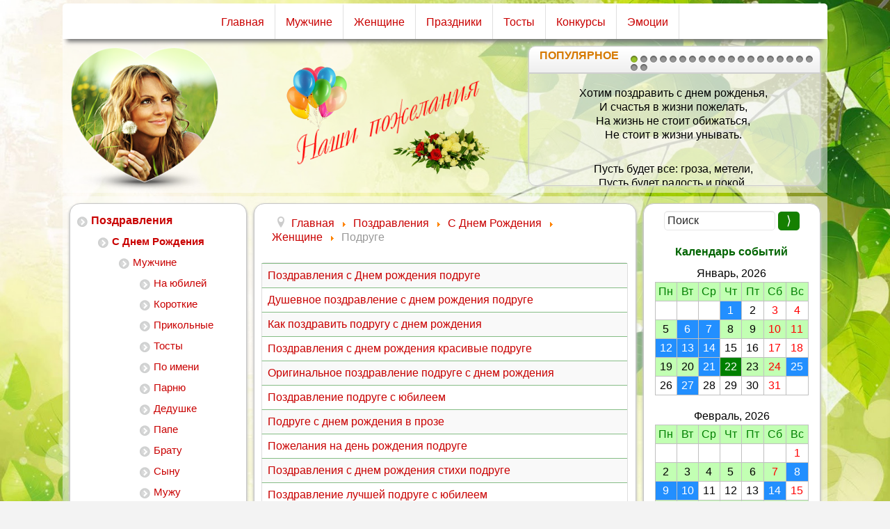

--- FILE ---
content_type: text/html; charset=utf-8
request_url: https://pozj.ru/pozdravleniya/s-dnem-rozhdeniya/zhenshchine/podruge
body_size: 11777
content:

<!DOCTYPE html>
<html xmlns="http://www.w3.org/1999/xhtml" xml:lang="ru-ru" lang="ru-ru" dir="ltr" >
<head>
	<meta http-equiv="content-type" content="text/html; charset=utf-8" />
	<meta name="description" content="Поздравления и пожелания подруге" />
	<meta name="generator" content="Joomla! - Open Source Content Management" />
	<title>Поздравления с Днем рождения подруге</title>
	<link href="/pozdravleniya/s-dnem-rozhdeniya/zhenshchine/podruge?format=feed&amp;type=rss" rel="alternate" type="application/rss+xml" title="RSS 2.0" />
	<link href="/pozdravleniya/s-dnem-rozhdeniya/zhenshchine/podruge?format=feed&amp;type=atom" rel="alternate" type="application/atom+xml" title="Atom 1.0" />
	<link href="/favicon.ico" rel="shortcut icon" type="image/vnd.microsoft.icon" />
	<style type="text/css">
.hide { display: none; }
.table-noheader { border-collapse: collapse; }
.table-noheader thead { display: none; }
#btcontentslider122 .bt_handles{top: 13px !important;right: 5px !important}
		@media screen and (max-width: 480px){.bt-cs .bt-row{width:100%!important;}}
	</style>
	<script type="application/json" class="joomla-script-options new">{"csrf.token":"a84760a42fdfd72a98f6f161bd9f1dc8","system.paths":{"root":"","base":""}}</script>
			<meta name="viewport" content="width=device-width, initial-scale=1.0" />
    <!--[if lte IE 8]>
  	<style type="text/css">
  	.pagenav a,#row1 > div.inner,#block1 > div.inner,#block1 > div.inner .module h3,#block1 > div.inner .moduletable h3,#block1 > div.inner .module_menu h3,#block1 > div.inner .moduletable_menu h3,#bannerrow > div.inner,#bannermenu > div.inner,#maincontent > div.inner,#left > div.inner,#center > div.inner,#right > div.inner,#footer > div.inner,#row1copy > div.inner { behavior: url(/templates/information/pie.htc) }
  	</style>
  	<![endif]-->
<!--[if lte IE 7]>
<style type="text/css">
#block1 > div.inner ul.menu > li,#bannermenu > div.inner ul.menu > li {
	display: inline !important;
	zoom: 1;
}
</style>
<![endif]-->
<link rel="icon" href="/favicon.png" type="image/png">
<meta name="robots" content="noyaca"/>
<meta name="robots" content="noodp"/>
<meta name="referrer" content="unsafe-url">
<meta content="yes" name="apple-mobile-web-app-capable" />
<meta content="initial-scale=1.0, width=device-width, user-scalable=yes" name="viewport" />
<meta name="HandheldFriendly" content="true" />
<meta name="MobileOptimized" content="width">
<meta http-equiv="X-UA-Compatible" content="IE=edge,chrome=1">
<style>
 @-webkit-keyframes fade-in-load {   0% { opacity: 0; }   99% { opacity: 0; }  100% { opacity: 1; }   }
 @-moz-keyframes fade-in-load  {   0% { opacity: 0; }   99% { opacity: 0; }  100% { opacity: 1; }   }
 @-o-keyframes fade-in-load {   0% { opacity: 0; }   99% { opacity: 0; }  100% { opacity: 1; }   }
 @keyframes fade-in-load {   0% { opacity: 0; }   99% { opacity: 0; }  100% { opacity: 1; }   }
 body {
  -webkit-animation: fade-in-load 5s linear;
  -moz-animation: fade-in-load 5s linear;
  -o-animation: fade-in-load 5s linear;
  animation: fade-in-load 5s linear;
}
</style>
	<!--[if lt IE 9]>
	<![endif]-->
</head>
<body class="com_content view-category no-layout no-task itemid-213 ltr">
<div id="wrapper">
	<div class="inner  container-fluid">
	<section id="row1" class="clearfix">
		<div class="inner clearfix">
			<div class="flexiblecolumn" style="width:100%;">
			</div>
			<div class="clr"></div>
		</div>
	</section>
		<nav id="block1">
		<div class="inner clearfix">
			<label for="position-1-mobileck" class="mobileckhambuger_togglerlabel" style="display:none;">&#x2261;</label>
			<input id="position-1-mobileck" class="mobileckhambuger_toggler" type="checkbox" style="display:none;"/>
			<ul class="nav menu mod-list">
<li class="item-101 default"><a href="/" >Главная</a></li><li class="item-102"><a href="/pozdravleniya/s-dnem-rozhdeniya/muzhchine" >Мужчине</a></li><li class="item-262 alias-parent-active"><a href="/pozdravleniya/s-dnem-rozhdeniya/zhenshchine" >Женщине</a></li><li class="item-263"><a href="/pozdravleniya/s-prazdnikami" >Праздники</a></li><li class="item-264"><a href="/tosty-na-prazdnik" >Тосты</a></li><li class="item-265"><a href="/konkursy-i-rozygryshi" >Конкурсы</a></li><li class="item-266"><a href="/kartinki-motivatory" >Эмоции</a></li></ul>
		</div>
	</nav>
	<section id="bannerrow" class="clearfix">
		<div class="inner clearfix">
			<div class="flexiblecolumn" style="width:25%;">
				<div id="bannerlogo" class="logo">
					<div class="inner clearfix">
													<img class="logoimg" src="/templates/information/images/header12.png" width="216" height="53" alt="" />
																	</div>
				</div>
			</div>
			<div class="flexiblecolumn" style="width:35%;">
								<div id="bannermodule">
					<div class="inner clearfix">
											<div class="moduletable">
<div class="custom"  >
	<p><img style="display: block; margin-left: auto; margin-right: auto;" src="/images/1.png" /></p></div>
		</div>
					</div>
				</div>
							</div>
			<div class="flexiblecolumn" style="width:40%;">
								<nav id="bannermenu">
					<div class="inner clearfix">
						<label for="position-9-mobileck" class="mobileckhambuger_togglerlabel" style="display:none;">&#x2261;</label>
						<input id="position-9-mobileck" class="mobileckhambuger_toggler" type="checkbox" style="display:none;"/>
						<div id="btcontentslider122" style="display:none;width:auto" class="bt-cs">
			<h3 style="width:auto; border-radius: 10px 10px 0 0;">
					<span>Популярное </span>                    
			</h3>
		<div class="slides_container" style="border-radius: 0 0 10px 10px; width:auto;border: 1px solid #CFCFCF; padding:10px 0px">
			<div class="slide" style="width:auto">
					<div class="bt-row bt-row-first"  style="width:100%" >
				<div class="bt-inner">
										<a target="_parent" href="/component/k2/item/40-pozdravlenie-s-dnem-rozhdeniya-zhenshchine-ili-muzhchine-v-chetverostishyakh" style="color: black;" onmouseover="this.style.color='#c90000'" onmouseout="this.style.color='black'">
					<div class="bt-introtext">
					<p style="text-align: center;">Хотим поздравить с днем рожденья,<br /> И счастья в жизни пожелать,<br /> На жизнь не стоит обижаться,<br /> Не стоит в жизни унывать.</p>
<p style="text-align: center;"><br /> Пусть будет все: гроза, метели,<br /> Пусть будет радость и покой,<br /> А если очень будет грустно,<br /> То знай, что мы всегда с тобой.</p>					</div>
					</a>
				</div>
			</div>
									<div style="clear: both;"></div>
		</div>
				<div class="slide" style="width:auto">
					<div class="bt-row bt-row-first"  style="width:100%" >
				<div class="bt-inner">
										<a target="_parent" href="/component/k2/item/963-pozdravlenie-s-dnyom-rozhdeniya-molodoj-zhencshine" style="color: black;" onmouseover="this.style.color='#c90000'" onmouseout="this.style.color='black'">
					<div class="bt-introtext">
					<p style="text-align: center;">С днем рожденья поздравляю,<br />
И от всей души желаю —<br />
Море счастья, добра и любви!<br />
Пусть радуют счастливые дни<br />
А печали пройдут без следа,<br />
Пусть твою красоту и улыбку<br />
Не изменят года никогда!</p>					</div>
					</a>
				</div>
			</div>
									<div style="clear: both;"></div>
		</div>
				<div class="slide" style="width:auto">
					<div class="bt-row bt-row-first"  style="width:100%" >
				<div class="bt-inner">
										<a target="_parent" href="/component/k2/item/570-pozdravlenie-mame-na-den-rozhdeniya" style="color: black;" onmouseover="this.style.color='#c90000'" onmouseout="this.style.color='black'">
					<div class="bt-introtext">
					<div style="text-align: center;">В этот день ты на свет появилась,</div>
<div style="text-align: center;">Драгоценная мама моя.</div>
<div style="text-align: center;">И на небе звезда заискрилась,</div>
<div style="text-align: center;">Чтоб красиво сверкать для тебя!<br /><br /></div>
<div style="text-align: center;">Пусть звезда та приносит беспечность,</div>
<div style="text-align: center;">Свет и счастье, добро и успех,</div>
<div style="text-align: center;">Чтоб была ты со мной, мама, вечность,</div>
<div style="text-align: center;">Чтоб звучал твой родной, милый смех!</div>					</div>
					</a>
				</div>
			</div>
									<div style="clear: both;"></div>
		</div>
				<div class="slide" style="width:auto">
					<div class="bt-row bt-row-first"  style="width:100%" >
				<div class="bt-inner">
										<a target="_parent" href="/component/k2/item/18-pozdravlenie-na-dr-zhenshchine" style="color: black;" onmouseover="this.style.color='#c90000'" onmouseout="this.style.color='black'">
					<div class="bt-introtext">
					<p style="text-align: center;">Ты как лето средь зимы,<br /> Ты как лучик в царстве тьмы,<br /> Ты прекрасна, как весна,<br /> Весела, добра, скромна!</p>
<p style="text-align: center;"><br /> Пусть судьба подарит счастье.<br /> Веру, радость и участье,<br /> Встречу с тем, кто лучше всех,<br /> И удачу, и успех!</p>					</div>
					</a>
				</div>
			</div>
									<div style="clear: both;"></div>
		</div>
				<div class="slide" style="width:auto">
					<div class="bt-row bt-row-first"  style="width:100%" >
				<div class="bt-inner">
										<a target="_parent" href="/component/k2/item/976-pozdravlenie-s-dnyom-rozhdeniya-zhencshine-33-goda-v-stihah-krasivye" style="color: black;" onmouseover="this.style.color='#c90000'" onmouseout="this.style.color='black'">
					<div class="bt-introtext">
					<p style="text-align: center;">От всей души тебе желаем<br />
Большого счастья и добра.<br />
Желаем то — о чем мечтаешь,<br />
О чем ты думаешь всегда!<br />
Чтоб невезенье не встречалось,<br />
Чтоб смех твой слышался всегда,<br />
Искрилась радость озорная,<br />
Среди улыбок, солнца и тепла!</p>					</div>
					</a>
				</div>
			</div>
									<div style="clear: both;"></div>
		</div>
				<div class="slide" style="width:auto">
					<div class="bt-row bt-row-first"  style="width:100%" >
				<div class="bt-inner">
										<a target="_parent" href="/component/k2/item/901-pozhelanie-na-den-rozhdeniya-dlya-zhencshiny" style="color: black;" onmouseover="this.style.color='#c90000'" onmouseout="this.style.color='black'">
					<div class="bt-introtext">
					<div style="text-align: center;">С днем рожденья поздравляю,</div>
<div style="text-align: center;">Живи в радости и не скучай!</div>
<div style="text-align: center;">Я желаю тебе столько счастья,</div>
<div style="text-align: center;">Чтоб оно полилось через край!</div>					</div>
					</a>
				</div>
			</div>
									<div style="clear: both;"></div>
		</div>
				<div class="slide" style="width:auto">
					<div class="bt-row bt-row-first"  style="width:100%" >
				<div class="bt-inner">
										<a target="_parent" href="/component/k2/item/760-pozhelaniya-na-den-rozhdeniya-zhencshine-za-50" style="color: black;" onmouseover="this.style.color='#c90000'" onmouseout="this.style.color='black'">
					<div class="bt-introtext">
					<p style="text-align: center;">Желаем, чтобы удавалось<br /> В реальность планы воплотить,<br /> Чтоб все, что хочется, сбывалось,<br /> Было интересно жить!<br /><br /> Мечты заветной, цели ясной,<br /> Любви, заботы и тепла,<br /> Не забывать, что жизнь прекрасна,<br /> Здоровья, счастья и добра!</p>					</div>
					</a>
				</div>
			</div>
									<div style="clear: both;"></div>
		</div>
				<div class="slide" style="width:auto">
					<div class="bt-row bt-row-first"  style="width:100%" >
				<div class="bt-inner">
										<a target="_parent" href="/component/k2/item/786-pozhelaniya-70-letnej-zhencshine" style="color: black;" onmouseover="this.style.color='#c90000'" onmouseout="this.style.color='black'">
					<div class="bt-introtext">
					<p style="text-align: center;">Возраст — не помеха счастью,<br /> Оно от лет крепчает, как вино<br /> Мы не откроем дверь ненастью,<br /> Тебе еще детей внучат лелеять суждено!<br /><br /></p>
<p style="text-align: center;">В твой День Рожденья солнышко сияет,<br /> Лучисто-ясное и доброе, как ты!<br /> Пусть Бог тебя, родная, ограждает<br /> От всех недугов, бед и пустоты.</p>					</div>
					</a>
				</div>
			</div>
									<div style="clear: both;"></div>
		</div>
				<div class="slide" style="width:auto">
					<div class="bt-row bt-row-first"  style="width:100%" >
				<div class="bt-inner">
										<a target="_parent" href="/component/k2/item/733-pozdravleniya-zhencshiny-s-docheryu" style="color: black;" onmouseover="this.style.color='#c90000'" onmouseout="this.style.color='black'">
					<div class="bt-introtext">
					<p style="text-align: center;">Желаю самой огромной любви,<br /> Чтобы не было в жизни ненастья,<br /> Мечты сбывались, словно в сказке,<br /> И окружало только счастье.<br /><br /> Желаю новостей всегда отличных,<br /> Самых лучших впечатлений необычных!<br /> Пусть окружают улыбки и внимание<br /> И сбудутся все наши пожелания!</p>					</div>
					</a>
				</div>
			</div>
									<div style="clear: both;"></div>
		</div>
				<div class="slide" style="width:auto">
					<div class="bt-row bt-row-first"  style="width:100%" >
				<div class="bt-inner">
										<a target="_parent" href="/component/k2/item/164-korotkoe-sms-pozdravlenie-s-dnem-rozhdeniya-muzhchine" style="color: black;" onmouseover="this.style.color='#c90000'" onmouseout="this.style.color='black'">
					<div class="bt-introtext">
					<p style="text-align: center;">Дня рождения срок настал —<br /> Это повод, чтоб отметить!<br /> Твой растет потенциал…<br /> Это трудно не заметить!</p>					</div>
					</a>
				</div>
			</div>
									<div style="clear: both;"></div>
		</div>
				<div class="slide" style="width:auto">
					<div class="bt-row bt-row-first"  style="width:100%" >
				<div class="bt-inner">
										<a target="_parent" href="/component/k2/item/936-pozdravlenie-s-dnyom-rozhdeniya-zhencshine-vrachu" style="color: black;" onmouseover="this.style.color='#c90000'" onmouseout="this.style.color='black'">
					<div class="bt-introtext">
					<p style="text-align: center;">Пусть будет ярким, как цветы,<br />
Всё в жизни этой!<br />
Мир будет полон красоты,<br />
Добра и света! <br />
В Душе пусть музыка звучит,<br />
Не умолкая,<br />
И птицей ввысь мечта летит,<br />
В лучах играя!<br />
Пусть будут радовать рассветы,<br />
И сияют  вечера!<br />
Желаю море комплиментов,<br />
Романтики, счастья, добра!</p>					</div>
					</a>
				</div>
			</div>
									<div style="clear: both;"></div>
		</div>
				<div class="slide" style="width:auto">
					<div class="bt-row bt-row-first"  style="width:100%" >
				<div class="bt-inner">
										<a target="_parent" href="/component/k2/item/878-pozdravleniya-s-dnyom-rozhdeniya-zhencshine-finansovomu-direktoru" style="color: black;" onmouseover="this.style.color='#c90000'" onmouseout="this.style.color='black'">
					<div class="bt-introtext">
					<div class="post-content" title="Кликните мышкой для выделения">
<p style="text-align: center;">Пусть будет жизнь в цветах,<br /> И каждый день пусть будет ярок,<br /> Придет к Вам в жизни красота,<br /> Как самый сказочный подарок,<br /><br /></p>
<p style="text-align: center;">И пусть улыбки расцветают,<br /> Душу радуют, и радуют глаза,<br /> И звезды счастья прилетают,<br /> И остаются с Вами навсегда.<br /><br /></p>
<p style="text-align: center;">Всем коллективом с днем рожденья,<br /> Мы вас сердечно поздравляем,<br /> И в плане творческом вам продвиженья,<br /> От всей души желаем!</p>
</div>					</div>
					</a>
				</div>
			</div>
									<div style="clear: both;"></div>
		</div>
				<div class="slide" style="width:auto">
					<div class="bt-row bt-row-first"  style="width:100%" >
				<div class="bt-inner">
										<a target="_parent" href="/component/k2/item/962-pozdravlenie-s-dnyom-rozhdeniya-zhencshine-krasivye-svoimi-slovami" style="color: black;" onmouseover="this.style.color='#c90000'" onmouseout="this.style.color='black'">
					<div class="bt-introtext">
					<p style="text-align: center;">С днем рожденья поздравляю,<br />
Будь счастливой всегда-всегда!<br />
Чтобы счастье как солнце светило,<br />
Чтоб цвела ты под ним как весна!<br />
Чтобы самой счастливой ходила,<br />
И была ты всегда молода!</p>					</div>
					</a>
				</div>
			</div>
									<div style="clear: both;"></div>
		</div>
				<div class="slide" style="width:auto">
					<div class="bt-row bt-row-first"  style="width:100%" >
				<div class="bt-inner">
										<a target="_parent" href="/component/k2/item/779-pozdravleniya-s-dnyom-rozhdeniya-zhencshine-dushevnye" style="color: black;" onmouseover="this.style.color='#c90000'" onmouseout="this.style.color='black'">
					<div class="bt-introtext">
					<p style="text-align: center;">Такой оставайтесь всегда:<br /> Красивою, женственной, милой,<br /> Не знающей скуки унылой,<br /> Вкушающей радость труда.<br /><br /> Чтоб лет через десять опять<br /> Смогли мы еще раз сказать:<br /> На вид вам всего двадцать пять,<br /> А может чуть-чуть с половиной!</p>					</div>
					</a>
				</div>
			</div>
									<div style="clear: both;"></div>
		</div>
				<div class="slide" style="width:auto">
					<div class="bt-row bt-row-first"  style="width:100%" >
				<div class="bt-inner">
										<a target="_parent" href="/component/k2/item/847-pozdravlenie-s-dnyom-rozhdeniya-zhencshine-ot-rodnyh" style="color: black;" onmouseover="this.style.color='#c90000'" onmouseout="this.style.color='black'">
					<div class="bt-introtext">
					<div style="text-align: center;">Желаем счастья и любви</div>
<div style="text-align: center;">И радости, цветенья!</div>
<div style="text-align: center;">Улыбок, солнца и тепла</div>
<div style="text-align: center;">В твой классный День Рожденья!</div>					</div>
					</a>
				</div>
			</div>
									<div style="clear: both;"></div>
		</div>
				<div class="slide" style="width:auto">
					<div class="bt-row bt-row-first"  style="width:100%" >
				<div class="bt-inner">
										<a target="_parent" href="/component/k2/item/900-pozdravlenie-s-dnyom-rozhdeniya-zhencshine-38-let" style="color: black;" onmouseover="this.style.color='#c90000'" onmouseout="this.style.color='black'">
					<div class="bt-introtext">
					<div style="text-align: center;">Ты прекрасна, умна и добра,</div>
<div style="text-align: center;">И даже в ненастные дни весела,</div>
<div style="text-align: center;">Пусть радуют родные и друзья,</div>
<div style="text-align: center;">И не будет жестока судьба,</div>
<div style="text-align: center;">И пусть счастливая звезда</div>
<div style="text-align: center;">Днём и ночью горит для тебя!</div>					</div>
					</a>
				</div>
			</div>
									<div style="clear: both;"></div>
		</div>
				<div class="slide" style="width:auto">
					<div class="bt-row bt-row-first"  style="width:100%" >
				<div class="bt-inner">
										<a target="_parent" href="/component/k2/item/945-pozdravlenie-s-dnyom-rozhdeniya-zhencshine-cvetochnice" style="color: black;" onmouseover="this.style.color='#c90000'" onmouseout="this.style.color='black'">
					<div class="bt-introtext">
					<p style="text-align: center;">Хотим поздравить с днем рожденья<br />
Радости, счастья пожелать!<br />
Никогда не обижаться,<br />
Счастливо жить, не унывать!<br />
Пусть будет всё — гроза, метели,<br />
Уют, и радость, и покой.<br />
А если будет очень трудно —<br />
То помни — мы всегда с тобой!</p>					</div>
					</a>
				</div>
			</div>
									<div style="clear: both;"></div>
		</div>
				<div class="slide" style="width:auto">
					<div class="bt-row bt-row-first"  style="width:100%" >
				<div class="bt-inner">
										<a target="_parent" href="/component/k2/item/954-pozdravlenie-s-dnyom-rozhdeniya-zhencshine-jogine" style="color: black;" onmouseover="this.style.color='#c90000'" onmouseout="this.style.color='black'">
					<div class="bt-introtext">
					<p style="text-align: center;">Хоть этот день пока не праздник,<br />
Не красный день в календаре,<br />
Но он по-своему прекрасный –<br />
Ведь родилась ты на земле!<br />
И мы конечно поздравляем<br />
Тебя с этим прекрасным днем!<br />
И от души тебе желаем —<br />
Здоровья, радости во всем!</p>					</div>
					</a>
				</div>
			</div>
									<div style="clear: both;"></div>
		</div>
				<div class="slide" style="width:auto">
					<div class="bt-row bt-row-first"  style="width:100%" >
				<div class="bt-inner">
										<a target="_parent" href="/component/k2/item/797-pozdravleniya-s-dnyom-rozhdeniya-umnoj-zhencshine" style="color: black;" onmouseover="this.style.color='#c90000'" onmouseout="this.style.color='black'">
					<div class="bt-introtext">
					<p style="text-align: center;">Хотим поздравить с днем рожденья<br /> Радости, счастья пожелать!<br /> Никогда не обижаться,<br /> Счастливо жить, не унывать!<br /><br /> Пусть будет всё — гроза, метели,<br /> Уют, и радость, и покой.<br /> А если будет очень трудно —<br /> То помни — мы всегда с тобой!</p>					</div>
					</a>
				</div>
			</div>
									<div style="clear: both;"></div>
		</div>
				<div class="slide" style="width:auto">
					<div class="bt-row bt-row-first"  style="width:100%" >
				<div class="bt-inner">
										<a target="_parent" href="/component/k2/item/961-pozdravleniya-s-dnyom-rozhdeniya-zhencshine-omar-hajyam" style="color: black;" onmouseover="this.style.color='#c90000'" onmouseout="this.style.color='black'">
					<div class="bt-introtext">
					<p style="text-align: center;">Под звон хрустального бокала,<br />
Шипение сладкого вина<br />
Тебя сегодня поздравляю,<br />
Желаю счастья и добра!<br />
Желаю быть тебе счастливой,<br />
Цвести пышнее всяких роз,<br />
Дорогу жизни улыбаясь<br />
Пройти без грусти и без слез,<br />
Среди счастья, песен, смеха,<br />
Веселья, радости, успеха!</p>					</div>
					</a>
				</div>
			</div>
									<div style="clear: both;"></div>
		</div>
				<div class="slide" style="width:auto">
					<div class="bt-row bt-row-first"  style="width:100%" >
				<div class="bt-inner">
										<a target="_parent" href="/component/k2/item/905-evrejskoe-pozdravlenie-s-dnyom-rozhdeniya-zhencshine" style="color: black;" onmouseover="this.style.color='#c90000'" onmouseout="this.style.color='black'">
					<div class="bt-introtext">
					<p style="text-align: center;">Желаю домик на Багамах<br />Чтоб муж был - просто золотой!<br />И все, о чем мечталось с детства<br />Будет навсегда с тобой!</p>					</div>
					</a>
				</div>
			</div>
									<div style="clear: both;"></div>
		</div>
			</div>
</div>
<div style="clear: both;"></div>
<script type="text/javascript">	
	if(typeof(btcModuleIds)=='undefined'){var btcModuleIds = new Array();var btcModuleOpts = new Array();}
	btcModuleIds.push(122);
	btcModuleOpts.push({
			slideEasing : 'easeInQuad',
			fadeEasing : 'easeInQuad',
			effect: 'slide,slide',
			preloadImage: 'https://pozj.ru//modules/mod_bt_contentslider/tmpl/images/loading.gif',
			generatePagination: true,
			play: 7000,						
			hoverPause: true,	
			slideSpeed : 500,
			autoHeight:false,
			fadeSpeed : 500,
			equalHeight:true,
			width: 'auto',
			height: 140,
			pause: 100,
			preload: true,
			paginationClass: 'bt_handles',
			generateNextPrev:false,
			prependPagination:true,
			touchScreen:1	});
</script>
					</div>
				</nav>
							</div>
			<div class="clr"></div>
		</div>
	</section>
	<div id="maincontent" class="maincontent ">
		<div class="inner clearfix">
						<aside id="left" class="column column1">
								<div class="inner clearfix">
							<div class="moduletable_menu">
						<ul class="nav menu mod-list">
<li class="item-105 active deeper parent"><a href="/pozdravleniya" >Поздравления</a><ul class="nav-child unstyled small"><li class="item-187 active deeper parent"><a href="/pozdravleniya/s-dnem-rozhdeniya" >С Днем Рождения</a><ul class="nav-child unstyled small"><li class="item-188 deeper parent"><a href="/pozdravleniya/s-dnem-rozhdeniya/muzhchine" >Мужчине</a><ul class="nav-child unstyled small"><li class="item-194"><a href="/pozdravleniya/s-dnem-rozhdeniya/muzhchine/na-yubilej" >На юбилей</a></li><li class="item-190"><a href="/pozdravleniya/s-dnem-rozhdeniya/muzhchine/korotkie" >Короткие</a></li><li class="item-191"><a href="/pozdravleniya/s-dnem-rozhdeniya/muzhchine/prikolnye" >Прикольные</a></li><li class="item-227"><a href="/pozdravleniya/s-dnem-rozhdeniya/muzhchine/tosty" >Тосты</a></li><li class="item-225"><a href="/pozdravleniya/s-dnem-rozhdeniya/muzhchine/po-imeni" >По имени</a></li><li class="item-203"><a href="/pozdravleniya/s-dnem-rozhdeniya/muzhchine/parnyu" >Парню</a></li><li class="item-198"><a href="/pozdravleniya/s-dnem-rozhdeniya/muzhchine/dedushke" >Дедушке</a></li><li class="item-199"><a href="/pozdravleniya/s-dnem-rozhdeniya/muzhchine/pape" >Папе</a></li><li class="item-200"><a href="/pozdravleniya/s-dnem-rozhdeniya/muzhchine/bratu" >Брату</a></li><li class="item-201"><a href="/pozdravleniya/s-dnem-rozhdeniya/muzhchine/synu" >Сыну</a></li><li class="item-202"><a href="/pozdravleniya/s-dnem-rozhdeniya/muzhchine/muzhu" >Мужу</a></li><li class="item-367"><a href="/pozdravleniya/s-dnem-rozhdeniya/muzhchine/vnuku" >Внуку</a></li><li class="item-366"><a href="/pozdravleniya/s-dnem-rozhdeniya/muzhchine/rodstvenniku" >Родственнику</a></li><li class="item-204"><a href="/pozdravleniya/s-dnem-rozhdeniya/muzhchine/drugu" >Другу</a></li><li class="item-206"><a href="/pozdravleniya/s-dnem-rozhdeniya/muzhchine/kollege-muzhchine" >Коллеге</a></li></ul></li><li class="item-189 active deeper parent"><a href="/pozdravleniya/s-dnem-rozhdeniya/zhenshchine" >Женщине</a><ul class="nav-child unstyled small"><li class="item-196"><a href="/pozdravleniya/s-dnem-rozhdeniya/zhenshchine/korotkie" >Короткие</a></li><li class="item-197"><a href="/pozdravleniya/s-dnem-rozhdeniya/zhenshchine/prikolnye" >Прикольные</a></li><li class="item-228"><a href="/pozdravleniya/s-dnem-rozhdeniya/zhenshchine/tosty" >Тосты</a></li><li class="item-226"><a href="/pozdravleniya/s-dnem-rozhdeniya/zhenshchine/po-imeni" >По имени</a></li><li class="item-212"><a href="/pozdravleniya/s-dnem-rozhdeniya/zhenshchine/devushke" >Девушке</a></li><li class="item-207"><a href="/pozdravleniya/s-dnem-rozhdeniya/zhenshchine/babushke" >Бабушке</a></li><li class="item-208"><a href="/pozdravleniya/s-dnem-rozhdeniya/zhenshchine/mame" >Маме</a></li><li class="item-209"><a href="/pozdravleniya/s-dnem-rozhdeniya/zhenshchine/sestre" >Сестре</a></li><li class="item-210"><a href="/pozdravleniya/s-dnem-rozhdeniya/zhenshchine/docheri" >Дочери</a></li><li class="item-211"><a href="/pozdravleniya/s-dnem-rozhdeniya/zhenshchine/zhene" >Жене</a></li><li class="item-461"><a href="/pozdravleniya/s-dnem-rozhdeniya/zhenshchine/vnuchke" >Внучке</a></li><li class="item-368"><a href="/pozdravleniya/s-dnem-rozhdeniya/zhenshchine/rodstvennitse" >Родственнице</a></li><li class="item-213 current active"><a href="/pozdravleniya/s-dnem-rozhdeniya/zhenshchine/podruge" >Подруге</a></li><li class="item-215"><a href="/pozdravleniya/s-dnem-rozhdeniya/zhenshchine/kollege-zhenshchine" >Коллеге</a></li><li class="item-193"><a href="/pozdravleniya/s-dnem-rozhdeniya/zhenshchine/na-yubilej" >На юбилей</a></li></ul></li><li class="item-362"><a href="/pozdravleniya/s-dnem-rozhdeniya/rebenku" >Ребенку</a></li><li class="item-361"><a href="/pozdravleniya/s-dnem-rozhdeniya/s-yubileem" >С юбилеем</a></li><li class="item-363"><a href="/pozdravleniya/s-dnem-rozhdeniya/prikolnye" >Прикольные</a></li><li class="item-364"><a href="/pozdravleniya/s-dnem-rozhdeniya/korotkie" >Короткие</a></li><li class="item-365"><a href="/pozdravleniya/s-dnem-rozhdeniya/sms" >По SMS</a></li></ul></li><li class="item-104 deeper parent"><a href="/pozdravleniya/s-prazdnikami" >С праздниками</a><ul class="nav-child unstyled small"><li class="item-217"><a href="/pozdravleniya/s-prazdnikami/novyj-god" >Новый год</a></li><li class="item-218"><a href="/pozdravleniya/s-prazdnikami/rozhdestvo" >Рождество</a></li><li class="item-219"><a href="/pozdravleniya/s-prazdnikami/staryj-novyj-god" >Старый Новый год</a></li><li class="item-220"><a href="/pozdravleniya/s-prazdnikami/svyatogo-valentina" >Святого Валентина</a></li><li class="item-221"><a href="/pozdravleniya/s-prazdnikami/23-fevralya" >23 февраля</a></li><li class="item-222"><a href="/pozdravleniya/s-prazdnikami/8-marta" >8 марта</a></li><li class="item-223"><a href="/pozdravleniya/s-prazdnikami/na-paskhu" >Пасха</a></li><li class="item-360"><a href="/pozdravleniya/s-prazdnikami/1-maya" >1 мая</a></li><li class="item-358"><a href="/pozdravleniya/s-prazdnikami/9-maya" >9 мая</a></li><li class="item-357"><a href="/pozdravleniya/s-prazdnikami/1-sentyabrya" >1 сентября</a></li><li class="item-224"><a href="/pozdravleniya/s-prazdnikami/den-uchitelya" >День учителя</a></li></ul></li><li class="item-216"><a href="/pozdravleniya/na-svadbu" >На свадьбу</a></li></ul></li><li class="item-260"><a href="/tosty-na-prazdnik" >Тосты на праздник</a></li><li class="item-182"><a href="/konkursy-i-rozygryshi" >Конкурсы и розыгрыши</a></li><li class="item-179"><a href="/kartinki-motivatory" >Картинки-мотиваторы</a></li><li class="item-120 deeper parent"><a href="#" >Ласковые слова</a><ul class="nav-child unstyled small"><li class="item-195"><a href="/laskovye-slova/dlya-zhenshchin" >Для женщин</a></li><li class="item-192"><a href="/laskovye-slova/dlya-muzhchin" >Для мужчин</a></li></ul></li></ul>
		</div>
				</div>
							</aside>
						<div id="main" class="column main row-fluid">
				<div class="inner clearfix">
							<main id="center" class="column center ">
								<div class="inner">
																<div id="breadcrumbs">
									<div class="inner clearfix">
																			<div class="moduletable">
						<div aria-label="Breadcrumbs" role="navigation">
	<ul itemscope itemtype="https://schema.org/BreadcrumbList" class="breadcrumb">
					<li class="active">
				<span class="divider icon-location"></span>
			</li>
						<li itemprop="itemListElement" itemscope itemtype="https://schema.org/ListItem">
											<a itemprop="item" href="/" class="pathway"><span itemprop="name">Главная</span></a>
											<span class="divider">
							<img src="/media/system/images/arrow.png" alt="" />						</span>
										<meta itemprop="position" content="1">
				</li>
							<li itemprop="itemListElement" itemscope itemtype="https://schema.org/ListItem">
											<a itemprop="item" href="/pozdravleniya" class="pathway"><span itemprop="name">Поздравления</span></a>
											<span class="divider">
							<img src="/media/system/images/arrow.png" alt="" />						</span>
										<meta itemprop="position" content="2">
				</li>
							<li itemprop="itemListElement" itemscope itemtype="https://schema.org/ListItem">
											<a itemprop="item" href="/pozdravleniya/s-dnem-rozhdeniya" class="pathway"><span itemprop="name">С Днем Рождения</span></a>
											<span class="divider">
							<img src="/media/system/images/arrow.png" alt="" />						</span>
										<meta itemprop="position" content="3">
				</li>
							<li itemprop="itemListElement" itemscope itemtype="https://schema.org/ListItem">
											<a itemprop="item" href="/pozdravleniya/s-dnem-rozhdeniya/zhenshchine" class="pathway"><span itemprop="name">Женщине</span></a>
											<span class="divider">
							<img src="/media/system/images/arrow.png" alt="" />						</span>
										<meta itemprop="position" content="4">
				</li>
							<li itemprop="itemListElement" itemscope itemtype="https://schema.org/ListItem" class="active">
					<span itemprop="name">
						Подруге					</span>
					<meta itemprop="position" content="5">
				</li>
				</ul>
</div>
		</div>
									</div>
								</div>
																									<div id="content" class="">
										<div class="inner clearfix">
											<div id="system-message-container">
	</div>
											<div class="category-list">
<div>
	<div class="content-category">
				<form action="https://pozj.ru/pozdravleniya/s-dnem-rozhdeniya/zhenshchine/podruge" method="post" name="adminForm" id="adminForm" class="form-inline">
	<table class="category table table-striped table-bordered table-hover table-noheader">
		<caption class="hide">Список материалов в категории Поздравления подруге</caption>
		<thead>
			<tr>
				<th scope="col" id="categorylist_header_title">
					<a href="#" onclick="Joomla.tableOrdering('a.title','asc','', document.getElementById('adminForm'));return false;" class="hasPopover" title="Заголовок" data-content="Нажмите для сортировки по столбцу" data-placement="top">Заголовок</a>				</th>
																											</tr>
		</thead>
		<tbody>
									<tr class="cat-list-row0" >
						<td headers="categorylist_header_title" class="list-title">
									<a href="/pozdravleniya/s-dnem-rozhdeniya/zhenshchine/podruge/25-pozdravleniya-s-dnem-rozhdeniya-podruge">
						Поздравления с Днем рождения подруге					</a>
																								</td>
																					</tr>
									<tr class="cat-list-row1" >
						<td headers="categorylist_header_title" class="list-title">
									<a href="/pozdravleniya/s-dnem-rozhdeniya/zhenshchine/podruge/143-dushevnoe-pozdravlenie-s-dnem-rozhdeniya-podruge">
						Душевное поздравление с днем рождения подруге					</a>
																								</td>
																					</tr>
									<tr class="cat-list-row0" >
						<td headers="categorylist_header_title" class="list-title">
									<a href="/pozdravleniya/s-dnem-rozhdeniya/zhenshchine/podruge/165-kak-pozdravit-podrugu-s-dnem-rozhdeniya">
						Как поздравить подругу с днем рождения					</a>
																								</td>
																					</tr>
									<tr class="cat-list-row1" >
						<td headers="categorylist_header_title" class="list-title">
									<a href="/pozdravleniya/s-dnem-rozhdeniya/zhenshchine/podruge/186-pozdravleniya-s-dnem-rozhdeniya-krasivye-podruge">
						Поздравления с днем рождения красивые подруге					</a>
																								</td>
																					</tr>
									<tr class="cat-list-row0" >
						<td headers="categorylist_header_title" class="list-title">
									<a href="/pozdravleniya/s-dnem-rozhdeniya/zhenshchine/podruge/243-originalnoe-pozdravlenie-podruge-s-dnem-rozhdeniya">
						Оригинальное поздравление подруге с днем рождения					</a>
																								</td>
																					</tr>
									<tr class="cat-list-row1" >
						<td headers="categorylist_header_title" class="list-title">
									<a href="/pozdravleniya/s-dnem-rozhdeniya/zhenshchine/podruge/265-pozdravlenie-podruge-s-yubileem">
						Поздравление подруге с юбилеем					</a>
																								</td>
																					</tr>
									<tr class="cat-list-row0" >
						<td headers="categorylist_header_title" class="list-title">
									<a href="/pozdravleniya/s-dnem-rozhdeniya/zhenshchine/podruge/294-podruge-s-dnem-rozhdeniya-v-proze">
						Подруге с днем рождения в прозе					</a>
																								</td>
																					</tr>
									<tr class="cat-list-row1" >
						<td headers="categorylist_header_title" class="list-title">
									<a href="/pozdravleniya/s-dnem-rozhdeniya/zhenshchine/podruge/323-pozhelaniya-na-den-rozhdeniya-podruge">
						Пожелания на день рождения подруге					</a>
																								</td>
																					</tr>
									<tr class="cat-list-row0" >
						<td headers="categorylist_header_title" class="list-title">
									<a href="/pozdravleniya/s-dnem-rozhdeniya/zhenshchine/podruge/367-pozdravleniya-s-dnem-rozhdeniya-stihi-podruge">
						Поздравления с днем рождения стихи подруге					</a>
																								</td>
																					</tr>
									<tr class="cat-list-row1" >
						<td headers="categorylist_header_title" class="list-title">
									<a href="/pozdravleniya/s-dnem-rozhdeniya/zhenshchine/podruge/393-pozdravlenie-luchshej-podruge-s-yubileem">
						Поздравление лучшей подруге с юбилеем					</a>
																								</td>
																					</tr>
									<tr class="cat-list-row0" >
						<td headers="categorylist_header_title" class="list-title">
									<a href="/pozdravleniya/s-dnem-rozhdeniya/zhenshchine/podruge/398-s-dnem-rozhdeniya-lyubimaya-podruga">
						С днем рождения любимая подруга					</a>
																								</td>
																					</tr>
									<tr class="cat-list-row1" >
						<td headers="categorylist_header_title" class="list-title">
									<a href="/pozdravleniya/s-dnem-rozhdeniya/zhenshchine/podruge/414-pozdravlenie-podruge-s-55-letiem">
						Поздравление подруге с 55 летием					</a>
																								</td>
																					</tr>
									<tr class="cat-list-row0" >
						<td headers="categorylist_header_title" class="list-title">
									<a href="/pozdravleniya/s-dnem-rozhdeniya/zhenshchine/podruge/458-pozdravlenie-s-dnem-rozhdeniya-beremennoj-podruge">
						Поздравление с днем рождения беременной подруге					</a>
																								</td>
																					</tr>
									<tr class="cat-list-row1" >
						<td headers="categorylist_header_title" class="list-title">
									<a href="/pozdravleniya/s-dnem-rozhdeniya/zhenshchine/podruge/460-pozdravlenie-s-dnem-rozhdeniya-blizkoj-podruge">
						Поздравление с днем рождения близкой подруге					</a>
																								</td>
																					</tr>
									<tr class="cat-list-row0" >
						<td headers="categorylist_header_title" class="list-title">
									<a href="/pozdravleniya/s-dnem-rozhdeniya/zhenshchine/podruge/500-dorogaya-podruga-s-dnem-rozhdeniya">
						Дорогая подруга с днем рождения					</a>
																								</td>
																					</tr>
									<tr class="cat-list-row1" >
						<td headers="categorylist_header_title" class="list-title">
									<a href="/pozdravleniya/s-dnem-rozhdeniya/zhenshchine/podruge/530-pozdravlenie-luchshej-podruge-s-dnem-rozhdeniya">
						Поздравление лучшей подруге с днем рождения					</a>
																								</td>
																					</tr>
									<tr class="cat-list-row0" >
						<td headers="categorylist_header_title" class="list-title">
									<a href="/pozdravleniya/s-dnem-rozhdeniya/zhenshchine/podruge/594-pozdravleniya-podruge-s-dnem-rozhdeniya-prikolnye">
						Поздравления подруге с днем рождения прикольные					</a>
																								</td>
																					</tr>
									<tr class="cat-list-row1" >
						<td headers="categorylist_header_title" class="list-title">
									<a href="/pozdravleniya/s-dnem-rozhdeniya/zhenshchine/podruge/595-pozdravlenie-podruge-s-60-letiem">
						Поздравление подруге с 60 летием					</a>
																								</td>
																					</tr>
									<tr class="cat-list-row0" >
						<td headers="categorylist_header_title" class="list-title">
									<a href="/pozdravleniya/s-dnem-rozhdeniya/zhenshchine/podruge/720-pozdravlenie-podruge-s-50-letiem">
						Поздравление подруге с 50 летием					</a>
																								</td>
																					</tr>
									<tr class="cat-list-row1" >
						<td headers="categorylist_header_title" class="list-title">
									<a href="/pozdravleniya/s-dnem-rozhdeniya/zhenshchine/podruge/786-pozdravlenie-s-20-letiem-podruge">
						Поздравление с 20 летием подруге					</a>
																								</td>
																					</tr>
									<tr class="cat-list-row0" >
						<td headers="categorylist_header_title" class="list-title">
									<a href="/pozdravleniya/s-dnem-rozhdeniya/zhenshchine/podruge/787-pozdravlenie-podruge-detstva-s-dnem-rozhdeniya">
						Поздравление подруге детства с днем рождения					</a>
																								</td>
																					</tr>
									<tr class="cat-list-row1" >
						<td headers="categorylist_header_title" class="list-title">
									<a href="/pozdravleniya/s-dnem-rozhdeniya/zhenshchine/podruge/788-pozdravleniya-s-dnem-rozhdeniya-korotkie-podruge">
						Поздравления с днем рождения короткие подруге					</a>
																								</td>
																					</tr>
									<tr class="cat-list-row0" >
						<td headers="categorylist_header_title" class="list-title">
									<a href="/pozdravleniya/s-dnem-rozhdeniya/zhenshchine/podruge/789-s-dnem-rozhdeniya-pozdravleniya-dlya-podrugi">
						С днем рождения поздравления для подруги					</a>
																								</td>
																					</tr>
									<tr class="cat-list-row1" >
						<td headers="categorylist_header_title" class="list-title">
									<a href="/pozdravleniya/s-dnem-rozhdeniya/zhenshchine/podruge/790-pozdravleniya-s-yubileem-podruge-prikolnye">
						Поздравления с юбилеем подруге прикольные					</a>
																								</td>
																					</tr>
									<tr class="cat-list-row0" >
						<td headers="categorylist_header_title" class="list-title">
									<a href="/pozdravleniya/s-dnem-rozhdeniya/zhenshchine/podruge/851-poshlye-pozdravleniya-s-dnem-rozhdeniya-podruge">
						Пошлые поздравления с днем рождения подруге					</a>
																								</td>
																					</tr>
									<tr class="cat-list-row1" >
						<td headers="categorylist_header_title" class="list-title">
									<a href="/pozdravleniya/s-dnem-rozhdeniya/zhenshchine/podruge/862-priznanie-podruge-v-lyubvi">
						Признание подруге в любви					</a>
																								</td>
																					</tr>
									<tr class="cat-list-row0" >
						<td headers="categorylist_header_title" class="list-title">
									<a href="/pozdravleniya/s-dnem-rozhdeniya/zhenshchine/podruge/883-tost-na-den-rozhdeniya-podruge-prikolnye">
						Тост на день рождения подруге прикольные					</a>
																								</td>
																					</tr>
									<tr class="cat-list-row1" >
						<td headers="categorylist_header_title" class="list-title">
									<a href="/pozdravleniya/s-dnem-rozhdeniya/zhenshchine/podruge/885-priyatnye-slova-podruge">
						Приятные слова подруге					</a>
																								</td>
																					</tr>
									<tr class="cat-list-row0" >
						<td headers="categorylist_header_title" class="list-title">
									<a href="/pozdravleniya/s-dnem-rozhdeniya/zhenshchine/podruge/935-pozdravleniya-s-dnem-rozhdeniya-zhencshine-podruge">
						Поздравления с днем рождения женщине подруге					</a>
																								</td>
																					</tr>
									<tr class="cat-list-row1" >
						<td headers="categorylist_header_title" class="list-title">
									<a href="/pozdravleniya/s-dnem-rozhdeniya/zhenshchine/podruge/1016-pozdravlenie-podruge-s-25-letiem">
						Поздравление подруге с 25 летием					</a>
																								</td>
																					</tr>
									<tr class="cat-list-row0" >
						<td headers="categorylist_header_title" class="list-title">
									<a href="/pozdravleniya/s-dnem-rozhdeniya/zhenshchine/podruge/1018-pozdravlenie-s-30-letiem-podruge">
						Поздравление с 30 летием подруге					</a>
																								</td>
																					</tr>
									<tr class="cat-list-row1" >
						<td headers="categorylist_header_title" class="list-title">
									<a href="/pozdravleniya/s-dnem-rozhdeniya/zhenshchine/podruge/1084-smeshnoe-pozdravlenie-podruge-s-dnem-rozhdeniya">
						Смешное поздравление подруге с днем рождения					</a>
																								</td>
																					</tr>
									<tr class="cat-list-row0" >
						<td headers="categorylist_header_title" class="list-title">
									<a href="/pozdravleniya/s-dnem-rozhdeniya/zhenshchine/podruge/1096-prikolnye-sms-podruge-s-dnem-rozhdeniya">
						Прикольные смс подруге с днем рождения					</a>
																								</td>
																					</tr>
									<tr class="cat-list-row1" >
						<td headers="categorylist_header_title" class="list-title">
									<a href="/pozdravleniya/s-dnem-rozhdeniya/zhenshchine/podruge/1114-s-dnem-rozhdeniya-podruge-sms">
						С днем рождения подруге смс					</a>
																								</td>
																					</tr>
									<tr class="cat-list-row0" >
						<td headers="categorylist_header_title" class="list-title">
									<a href="/pozdravleniya/s-dnem-rozhdeniya/zhenshchine/podruge/1148-stihi-lyubimoj-podruge-s-dnem-rozhdeniya">
						Стихи любимой подруге с днем рождения					</a>
																								</td>
																					</tr>
									<tr class="cat-list-row1" >
						<td headers="categorylist_header_title" class="list-title">
									<a href="/pozdravleniya/s-dnem-rozhdeniya/zhenshchine/podruge/1154-stihi-podruge-s-dnem-rozhdeniya">
						Стихи подруге с днем рождения					</a>
																								</td>
																					</tr>
									<tr class="cat-list-row0" >
						<td headers="categorylist_header_title" class="list-title">
									<a href="/pozdravleniya/s-dnem-rozhdeniya/zhenshchine/podruge/1171-stih-luchshej-podruge-na-den-rozhdeniya">
						Стих лучшей подруге на день рождения					</a>
																								</td>
																					</tr>
									<tr class="cat-list-row1" >
						<td headers="categorylist_header_title" class="list-title">
									<a href="/pozdravleniya/s-dnem-rozhdeniya/zhenshchine/podruge/1223-stihi-na-yubilej-podruge">
						Стихи на юбилей подруге					</a>
																								</td>
																					</tr>
									<tr class="cat-list-row0" >
						<td headers="categorylist_header_title" class="list-title">
									<a href="/pozdravleniya/s-dnem-rozhdeniya/zhenshchine/podruge/1253-s-dnem-rozhdeniya-podruge-svoimi-slovami">
						С днем рождения подруге своими словами					</a>
																								</td>
																					</tr>
									<tr class="cat-list-row1" >
						<td headers="categorylist_header_title" class="list-title">
									<a href="/pozdravleniya/s-dnem-rozhdeniya/zhenshchine/podruge/1276-tost-na-den-rozhdeniya-podruge">
						Тост на день рождения подруге					</a>
																								</td>
																					</tr>
									<tr class="cat-list-row0" >
						<td headers="categorylist_header_title" class="list-title">
									<a href="/pozdravleniya/s-dnem-rozhdeniya/zhenshchine/podruge/1292-trogatelnoe-pozdravlenie-podruge-s-dnem-rozhdeniya">
						Трогательное поздравление подруге с днем рождения					</a>
																								</td>
																					</tr>
									<tr class="cat-list-row1" >
						<td headers="categorylist_header_title" class="list-title">
									<a href="/pozdravleniya/s-dnem-rozhdeniya/zhenshchine/podruge/1301-chetverostishe-s-dnem-rozhdeniya-podruge">
						Четверостишье с днем рождения подруге					</a>
																								</td>
																					</tr>
									<tr class="cat-list-row0" >
						<td headers="categorylist_header_title" class="list-title">
									<a href="/pozdravleniya/s-dnem-rozhdeniya/zhenshchine/podruge/1305-pozdravlenie-shutochnoe-s-dnem-rozhdeniya-podruge">
						Поздравление шуточное с днем рождения подруге					</a>
																								</td>
																					</tr>
									<tr class="cat-list-row1" >
						<td headers="categorylist_header_title" class="list-title">
									<a href="/pozdravleniya/s-dnem-rozhdeniya/zhenshchine/podruge/1362-podruge-stihi-s-dnem-rozhdeniya">
						Подруге стихи с днем рождения					</a>
																								</td>
																					</tr>
									<tr class="cat-list-row0" >
						<td headers="categorylist_header_title" class="list-title">
									<a href="/pozdravleniya/s-dnem-rozhdeniya/zhenshchine/podruge/1511-pozdravleniya-luchshej-podruge-s-dnem-rozhdeniya-do-slez-svoimi-slovami">
						Поздравления лучшей подруге с днем рождения до слез своими словами					</a>
																								</td>
																					</tr>
									<tr class="cat-list-row1" >
						<td headers="categorylist_header_title" class="list-title">
									<a href="/pozdravleniya/s-dnem-rozhdeniya/zhenshchine/podruge/1538-pozhelaniya-podruge">
						Пожелания подруге					</a>
																								</td>
																					</tr>
									<tr class="cat-list-row0" >
						<td headers="categorylist_header_title" class="list-title">
									<a href="/pozdravleniya/s-dnem-rozhdeniya/zhenshchine/podruge/1540-pozdravlenie-dlya-podrugi">
						Поздравление для подруги					</a>
																								</td>
																					</tr>
									<tr class="cat-list-row1" >
						<td headers="categorylist_header_title" class="list-title">
									<a href="/pozdravleniya/s-dnem-rozhdeniya/zhenshchine/podruge/1599-dobroe-utro-podruga">
						Доброе утро подруга					</a>
																								</td>
																					</tr>
									<tr class="cat-list-row0" >
						<td headers="categorylist_header_title" class="list-title">
									<a href="/pozdravleniya/s-dnem-rozhdeniya/zhenshchine/podruge/1639-lyubimoj-podruge">
						Любимой подруге					</a>
																								</td>
																					</tr>
									<tr class="cat-list-row1" >
						<td headers="categorylist_header_title" class="list-title">
									<a href="/pozdravleniya/s-dnem-rozhdeniya/zhenshchine/podruge/1667-stihi-podruge-s-dnem-rozhdeniya-prikolnye">
						Стихи подруге с днем рождения прикольные					</a>
																								</td>
																					</tr>
				</tbody>
	</table>
			<div class="pagination">
							<p class="counter pull-right">
					Страница 1 из 47				</p>
			<ul>
	<li class="pagination-start"><span class="pagenav">В начало</span></li>
	<li class="pagination-prev"><span class="pagenav">Назад</span></li>
			<li><span class="pagenav">1</span></li>			<li><a href="/pozdravleniya/s-dnem-rozhdeniya/zhenshchine/podruge?start=50" class="pagenav">2</a></li>			<li><a href="/pozdravleniya/s-dnem-rozhdeniya/zhenshchine/podruge?start=100" class="pagenav">3</a></li>			<li><a href="/pozdravleniya/s-dnem-rozhdeniya/zhenshchine/podruge?start=150" class="pagenav">4</a></li>			<li><a href="/pozdravleniya/s-dnem-rozhdeniya/zhenshchine/podruge?start=200" class="pagenav">5</a></li>			<li><a href="/pozdravleniya/s-dnem-rozhdeniya/zhenshchine/podruge?start=250" class="pagenav">6</a></li>			<li><a href="/pozdravleniya/s-dnem-rozhdeniya/zhenshchine/podruge?start=300" class="pagenav">7</a></li>			<li><a href="/pozdravleniya/s-dnem-rozhdeniya/zhenshchine/podruge?start=350" class="pagenav">8</a></li>			<li><a href="/pozdravleniya/s-dnem-rozhdeniya/zhenshchine/podruge?start=400" class="pagenav">9</a></li>			<li><a href="/pozdravleniya/s-dnem-rozhdeniya/zhenshchine/podruge?start=450" class="pagenav">10</a></li>		<li class="pagination-next"><a title="Вперед" href="/pozdravleniya/s-dnem-rozhdeniya/zhenshchine/podruge?start=50" class="hasTooltip pagenav">Вперед</a></li>
	<li class="pagination-end"><a title="В конец" href="/pozdravleniya/s-dnem-rozhdeniya/zhenshchine/podruge?start=2300" class="hasTooltip pagenav">В конец</a></li>
</ul>
		</div>
	</form>
			</div>
</div>
</div>
										</div>
									</div>
																<div id="centerbottommodule">
									<div class="inner clearfix">
																			<div class="moduletable">
						<div class="module">
<div class='share42cont'>
                <div class='share42text' style="color: #5a5a5a; margin-bottom: 10px;">Поделиться:</div>
                <div class='share42init' style="float: left;" data-url='https://pozj.ru/pozdravleniya/s-dnem-rozhdeniya/zhenshchine/podruge' data-title='Поздравления с Днем рождения подруге' data-description='Поздравления и пожелания подруге'></div>
                <div class='share42ontop' style="float: right;"><a href="#"><img src="/modules/mod_share42/assets/ontop.png" title="Наверх" /></a></div>
        </div>		</div>
	
									</div>
								</div>
																</div>
							</main>
														<aside id="right" class="column column2">
																<div class="inner clearfix">
											<div class="moduletable">
<div id="k2ModuleBox100" class="k2SearchBlock">
    <form action="/component/k2/itemlist/search" method="get" autocomplete="off" class="k2SearchBlockForm">
        <input type="text" value="Поиск" name="searchword" class="inputbox" onblur="if(this.value=='') this.value='Поиск';" onfocus="if(this.value=='Поиск') this.value='';" />
                        <input type="submit" value="⟩" class="button" onclick="this.form.searchword.focus();" />
            </form>
    </div>
		</div>
			<div class="moduletable">
							<h3>Календарь событий</h3>
						<style>.calendars0 {text-align: center; overflow: hidden!important;}
.calendars1 {text-align: center; margin-bottom: 20px; cursor: default;}
.calendars1 table {border-collapse: collapse!important; display: inline;}
.calendars1 table td {padding: 3px 0;width: 10%;border: 1px solid #C0C0C0!important;text-align: center!important;}
.calendars2 {font-size: 16px!important;margin-bottom: 2px!important;}
.calendars3 {text-decoration: none!important; background: green!important; color: #fff!important;}
.calendars4 {color: red!important;}
.calendars5 td {color: green!important;}
.calendars6 {font-size: 20px!important;}
.calendars7 {background: #228fff!important; color: #fff!important;}
.calendars7:hover .calendars8 {display:block!important;}
.calendars8 {position: absolute!important; display: block!important; border: 2px solid #c0c0c0!important; background: #fff!important; padding: 10px!important; font-size: 15px!important; line-height: 20px!important; text-align: left!important; z-index: 9999999!important; display:none!important; margin-left: -11px!important;}
.calendars9 {margin-bottom: 6px!important; padding-bottom: 6px!important; border-bottom: 1px solid #c0c0c0!important; font-size: 14px!important; line-height: 20px!important; color: #000!important;}
.calendars8 .calendars9:last-child {margin-bottom: 0px!important; padding-bottom: 0px!important; border-bottom: 0px solid #c0c0c0!important;}
.calendars10 {clear: both; font-size: 80%; margin-bottom: 10px;}
.calendars11 {text-align: left;}
.calendars11 span {font-weight: bold;color: #228fff; margin-right: 10px;}
</style>    <div class="calendars0">
        <div class='calendars1'><div class='calendars2'>Январь, 2026</div><table><tr class='calendars5'><td>Пн</td><td>Вт</td><td>Ср</td><td>Чт</td><td>Пт</td><td>Сб</td><td>Вс</td></tr><tr><td>&nbsp;</td><td>&nbsp;</td><td>&nbsp;</td><td class='calendars7'>1<div class='calendars8'><div class='calendars9'>Новый год</div></div></td><td>2</td><td class='calendars4'>3</td><td class='calendars4'>4</td></tr><tr><td>5</td><td class='calendars7'>6<div class='calendars8'><div class='calendars9'>Рождественский сочельник</div></div></td><td class='calendars7'>7<div class='calendars8'><div class='calendars9'>Рождество Христово</div></div></td><td>8</td><td>9</td><td class='calendars4'>10</td><td class='calendars4'>11</td></tr><tr><td class='calendars7'>12<div class='calendars8'><div class='calendars9'>День работника прокуратуры</div></div></td><td class='calendars7'>13<div class='calendars8'><div class='calendars9'>День печати</div></div></td><td class='calendars7'>14<div class='calendars8'><div class='calendars9'>Старый Новый год</div></div></td><td>15</td><td>16</td><td class='calendars4'>17</td><td class='calendars4'>18</td></tr><tr><td>19</td><td>20</td><td class='calendars7'>21<div class='calendars8'><div class='calendars9'>День Инженерных войск</div></div></td><td class='calendars3'>22</td><td>23</td><td class='calendars4'>24</td><td class='calendars7'>25<div class='calendars8'><div class='calendars9'>Татьянин день</div></div></td></tr><tr><td>26</td><td class='calendars7'>27<div class='calendars8'><div class='calendars9'>День таможни</div><div class='calendars9'>День памяти жертв холокоста</div></div></td><td>28</td><td>29</td><td>30</td><td class='calendars4'>31</td><td>&nbsp;</td></tr></table></div><div class='calendars1'><div class='calendars2'>Февраль, 2026</div><table><tr class='calendars5'><td>Пн</td><td>Вт</td><td>Ср</td><td>Чт</td><td>Пт</td><td>Сб</td><td>Вс</td></tr><tr><td>&nbsp;</td><td>&nbsp;</td><td>&nbsp;</td><td>&nbsp;</td><td>&nbsp;</td><td>&nbsp;</td><td class='calendars4'>1</td></tr><tr><td>2</td><td>3</td><td>4</td><td>5</td><td>6</td><td class='calendars4'>7</td><td class='calendars7'>8<div class='calendars8'><div class='calendars9'>День науки</div></div></td></tr><tr><td class='calendars7'>9<div class='calendars8'><div class='calendars9'>День стоматолога</div></div></td><td class='calendars7'>10<div class='calendars8'><div class='calendars9'>День дипломата</div></div></td><td>11</td><td>12</td><td>13</td><td class='calendars7'>14<div class='calendars8'><div class='calendars9'>День святого Валентина, день влюбленных</div></div></td><td class='calendars4'>15</td></tr><tr><td>16</td><td>17</td><td>18</td><td>19</td><td>20</td><td class='calendars4'>21</td><td class='calendars4'>22</td></tr><tr><td class='calendars7'>23<div class='calendars8'><div class='calendars9'>День защитника Отечества</div></div></td><td>24</td><td>25</td><td>26</td><td>27</td><td class='calendars4'>28</td><td>&nbsp;</td></tr></table></div><div class='calendars10'><div class='calendars11'><span>25 января</span> Татьянин день</div><div class='calendars11'><span>27 января</span> День таможни</div><div class='calendars11'><span>27 января</span> День памяти жертв холокоста</div></div>    </div>
		</div>
			<div class="moduletable">
<div class="custom"  >
	<p style="text-align: center;">
<script type="text/javascript">document.write("<a href='https://www.liveinternet.ru/click' "+
"target=_blank><img src='//counter.yadro.ru/hit?t14.18;r"+
escape(document.referrer)+((typeof(screen)=="undefined")?"":
";s"+screen.width+"*"+screen.height+"*"+(screen.colorDepth?
screen.colorDepth:screen.pixelDepth))+";u"+escape(document.URL)+
";"+Math.random()+
"' alt='' title='LiveInternet: показано число просмотров за 24"+
" часа, посетителей за 24 часа и за сегодня' "+
"border='0' width='1' height='1' class='counter'><\/a>");
</script>
<script type="text/javascript" >
   (function(m,e,t,r,i,k,a){m[i]=m[i]||function(){(m[i].a=m[i].a||[]).push(arguments)};
   m[i].l=1*new Date();k=e.createElement(t),a=e.getElementsByTagName(t)[0],k.async=1,k.src=r,a.parentNode.insertBefore(k,a)})
   (window, document, "script", "https://mc.yandex.ru/metrika/tag.js", "ym");
   ym(55353124, "init", {
        clickmap:true,
        trackLinks:true,
        accurateTrackBounce:true
   });
</script>
<noscript><div><img src="https://mc.yandex.ru/watch/55353124" style="position:absolute; left:-9999px;" alt="" /></div></noscript>
</p></div>
		</div>
								</div>
															</aside>
				</div>
			</div>
			<div class="clr"></div>
		</div>
	</div>
		<div id="footer">
		<div class="inner clearfix">
					<div class="moduletable">
<div class="custom"  >
	<p>©2019&nbsp;&nbsp;&nbsp;&nbsp; Перепечатка материалов обязательна со ссылкой на <a href="https://pozj.ru">pozj.ru</a></p></div>
		</div>
		</div>
	</div>
	<section id="row1copy" class="clearfix">
		<div class="inner clearfix">
			<div class="flexiblecolumn" style="width:100%;">
			</div>
			<div class="clr"></div>
		</div>
	</section>
	</div>
</div>
<link href="/cache/plg_jmergerscripts/3d9fa5ecd2e574f0d9b91773c7ba463a.css" rel="stylesheet" type="text/css" />
<script src="/cache/plg_jmergerscripts/c5e643e2536feea8bfd197fb756b2a4b.js" type="text/javascript"></script>
<script src="/modules/mod_share42/assets/share42.js" type="text/javascript"></script>
<script defer src="https://static.cloudflareinsights.com/beacon.min.js/vcd15cbe7772f49c399c6a5babf22c1241717689176015" integrity="sha512-ZpsOmlRQV6y907TI0dKBHq9Md29nnaEIPlkf84rnaERnq6zvWvPUqr2ft8M1aS28oN72PdrCzSjY4U6VaAw1EQ==" data-cf-beacon='{"version":"2024.11.0","token":"e3a3acce5c6a40ff939628a91f45969a","r":1,"server_timing":{"name":{"cfCacheStatus":true,"cfEdge":true,"cfExtPri":true,"cfL4":true,"cfOrigin":true,"cfSpeedBrain":true},"location_startswith":null}}' crossorigin="anonymous"></script>
</body>
</html>

--- FILE ---
content_type: text/css
request_url: https://pozj.ru/cache/plg_jmergerscripts/3d9fa5ecd2e574f0d9b91773c7ba463a.css
body_size: 45284
content:
/* --------- /components/com_jcomments/tpl/info/style.css --------- */  /* content plugin styles */  .jcomments-links{margin-top:10px; clear:both; text-align:left}  .comments-link, .readmore-link{padding:0 5px 5px 14px;background-image:url(/components/com_jcomments/tpl/info/images/jc_blog.gif);background-repeat:no-repeat}  .comments-link{background-position:0 -27px}  .readmore-link{background-position:0 2px}   /* JComments common styles */  #jc{clear:both;}  #jc a:link, #jc a:visited, #jc a:hover{outline:none} #jc .clear{clear:both; height:1px; overflow:hidden}  #jc .busy{ display:none; margin:3px auto; padding:0; width:16px; height:16px; background:url(/components/com_jcomments/tpl/info/images/jc_busy.gif) no-repeat; }    #jc h4{color:#555;background-color:inherit;font-weight:bold;text-align:left;border-bottom:1px solid #D2DADB;padding:0 0 2px 0;margin-bottom:10px}    #jc p.message{color:#777;background-color:inherit; background-image:none; text-align:center;text-decoration:none;text-transform:none;text-indent:0;padding:5px 0 0 0;border-top:1px solid #D2DADB}    #comments{margin:0;padding:0;width:100%;text-align:left;text-decoration:none;text-transform:none;text-indent:0}  #comments a{color:#849B9F;background-color:inherit;font-weight:normal;text-decoration:none}  #comments a:active, #comments a:focus, #comments a:hover{background-color:transparent !important;}  #comments a[rel*=external], #comments a[rel*=external]:active, #comments a[rel*=external]:hover, #comments a[rel*=external]:focus{background:url(/components/com_jcomments/tpl/info/images/jc_link.gif) no-repeat center right;padding:0 10px 0 0;margin:0 2px;display:inline-block}   /* RSS and Refresh*/  #comments .rss, #comments .refresh, #comments .subscribe{padding:0 0 0 14px;margin:0 2px;border:none;display:inline-block}  #comments .rss{background:url(/components/com_jcomments/tpl/info/images/jc_rss.gif) no-repeat center left !important}  #comments .refresh{background:url(/components/com_jcomments/tpl/info/images/jc_refresh.gif) no-repeat center left !important}  #comments .subscribe{background:url(/components/com_jcomments/tpl/info/images/jc_subscribe.gif) no-repeat center left !important}  #comments h4 .rss, #comments h4 .refresh{padding:0 0 0 10px;margin:0 0 0 5px;display:inline-block}    /* List footer */  #comments-list-footer{margin:0 0 10px 20px !important}    /* Show/hide form */  #comments-form-link .showform{margin:5px 0 0 22px;padding:0 0 5px 14px;background:url(/components/com_jcomments/tpl/info/images/jc_blog.gif) no-repeat 0 -28px;border:none;font-weight:bold;display:block}    /* Comment */  #comments .comment-box{margin:0;padding:0; color:#999}  #comments .comment-avatar{float:left;margin:0;padding:0}  #comments .avatar-indent{padding-left:40px}  #comments .comment-body{color:#3e3e3e;margin:6px 0 0;padding:0 0 2px;text-align:justify;}  #comments .comment-anchor{color:#777; text-decoration:none; border:none;display:none;}  #comments .author-homepage, #comments .author-email{text-decoration:none; border-bottom:1px dotted #3c452d;color:#3c452d;margin:0;padding:0}  #comments .comment-title{color:#b01625;font:bold 1em Verdana, Arial, Sans-Serif;margin:0;padding:0}  #comments .comment-author{color:#5f9800}  .comments-buttons{font-size:12px;}    /* Avatar */  #comments .comment-avatar img{width:32px;border:none !important;}    /* Date and Time*/ #comments .comment-date{font-size:10px;color:#999;margin:0;padding:0 0 0 12px;background:url(/components/com_jcomments/tpl/info/images/jc_date.gif) no-repeat center left}    /* Quote, Code and Hidden block styles */  #comments .quote, #comments blockquote, #comments .code, #comments code, #comments pre{margin:5px 0 5px 10px; display:block; clear:both; background-image:none}  #comments blockquote, #comments .hidden, #comments code, #comments pre{color:#849B9F;text-align:left;padding:8px;margin-bottom:8px}  #comments blockquote, #comments .hidden{border:1px dashed #849B9F}  #comments code, #comments pre{border:1px solid #dedede;overflow:hidden;white-space:normal}  #comments .code{background:none; border:none; padding:0}  #comments .quote{color:#777}  #comments .hidden{clear:both;display:block;margin:5px 0}    /* Quote and Reply to buttons panel */  #comments .comments-buttons{height:80%;float:right}    #comments .email, #comments .emailactive{font:normal 1em Verdana, Arial, Sans-Serif; text-decoration:none; white-space:normal; margin:0; padding:0; line-height:10px; cursor:pointer; border-bottom:1px dotted #999}  #comments .email{color:#444; background-color:inherit}  #comments .emailactive{color:#cc0000; background-color:inherit}  #comments .email img, #comments .emailactive img{padding:0}    #comments p{font:normal 1em Verdana, Arial, Sans-Serif;margin:5px 5px 5px 0;	padding:0; text-decoration:none; text-transform:none; text-indent:0}    #comments .comment-body img{padding:0; border:0 none}  #comments .comment-body .img{padding:4px 0 !important; max-width:500px}    #comments .toolbar{clear:both;color:#ccc;border-top:1px solid #ccc;margin:8px 0 0 0;padding:5px 0 0 0}  #comments .toolbar a, #comments .toolbar a:hover{float:left; margin:0 2px 0 0; width:16px;height:16px;cursor:pointer;background-color:transparent !important;background-image:url(/components/com_jcomments/tpl/info/images/jc_toolbar.gif) !important; background-repeat:no-repeat !important; padding:0 !important;display:block;overflow:hidden;}  #comments .toolbar-button-edit{background-position:0 0 !important}  #comments .toolbar-button-delete{background-position:0 -16px !important}  #comments .toolbar-button-unpublish{background-position:0 -32px !important}  #comments .toolbar-button-publish{background-position:0 -48px !important}  #comments .toolbar-button-ip{background-position:0 -64px !important}  #comments .toolbar-button-ban{background-position:0 -80px !important}    /* Comments list */  #comments .comments-list{margin-left:20px;height:1%}  #comments .even, #comments .odd{background-image:none;background-color:transparent;color:#3c452d;border:none; margin-left:0;margin-bottom:10px;padding:0}    #comments-list .comments-inline-edit{padding:5px; margin:5px 0; color:inherit;background-color:#fff;border:1px solid #ccc}    /* Comment form */  div.comments-policy{color:#777; text-align:left;text-decoration:none;text-transform:none;text-indent:0; background-color:inherit; border:1px dotted #ccc; padding:5px; margin:5px 0 5px 20px; margin-left:20px !important;}  div.comments-policy ol, div.comments-policy ul{margin:0;padding:5px 0 0 20px;}  div.comments-policy ol li, div.comments-policy ul li{font:normal 1em Verdana, Arial, Sans-Serif; margin:0;padding:0;border:none;line-height:1em;}    #comments-form, #comments-form p, #comments-report-form, #comments-report-form p, #comments-form span, #comments-form .counter{text-align:left;text-decoration:none;text-transform:none;text-indent:0}  #comments-form p, #comments-report-form p, #comments-form span, #comments-form .counter{color:#777;font:normal 1em Verdana, Arial, Sans-Serif}  #comments-form p, #comments-form #comments-form-buttons, #comments-form #comments-form-error, #comments-form #comments-form-captcha-holder{font:normal 1em Verdana, Arial, Sans-Serif;margin-left:20px !important;margin-top:10px;margin-bottom:8px;overflow:hidden;padding-right:10px;}    #comments-inline-edit{border:1px solid #ccc;margin:5px 0 0 0;background:#fff}  #comments-inline-edit #comments-form p, #comments-inline-edit #comments-form #comments-form-buttons,  #comments-inline-edit #comments-form-error{font:normal 1em Verdana, Arial, Sans-Serif;margin-left:5px !important;margin-left:5px;margin-top:5px;margin-bottom:2px;;padding-right:10px;}    #comments-form img.smile{margin:0 3px 3px 0;padding:0;border:none;cursor:pointer;float:none}  #comments-form img.captcha{padding:0;margin:0 0 3px 0;border:1px solid #ccc}  #comments-form span.captcha{padding:0 0 0 12px; color:#777; background:url(/components/com_jcomments/tpl/info/images/jc_refreshg.gif) no-repeat 0 2px;cursor:pointer; display:inline-block}  #comments-form label, #comments-report-form label{color:#777; background-color:inherit; line-height:1.5em; padding:0;margin:0;vertical-align:middle; display:inline;}  #comments-form input, #comments-report-form input, #comments-form textarea{color:#444;background-color:#fff;margin:0;border:1px solid #ccc;}  #comments-report-form-reason{width:80%;}  #comments-form input{width:170px;margin-bottom:2px;height:1.5em}  #comments-form input.selected, #comments-form textarea.selected{color:#777;background-color:#ffffe0 !important;border:1px solid #849B9F}  #comments-form input.error, #comments-form textarea.error{border:1px solid #f00;text-decoration:none;text-transform:none;background-color:#ffffe0}    #comments-form input.checkbox{width:16px; line-height:1.5em; padding:0; margin:0; vertical-align:middle; border:none}  #comments-form input.captcha{width:116px; margin:3px 0 5px 0}  #comments-form textarea{width:100% !important;margin:0;resize:none;}    #comments-form-message{padding:5px 5px 5px 25px;margin-right:5px;display:block}  .comments-form-message-error{background:#FFD86F url(/components/com_jcomments/tpl/info/images/jc_error.gif) no-repeat 4px 50%}  .comments-form-message-info{background:#DFEEFF url(/components/com_jcomments/tpl/info/images/jc_info.gif) no-repeat 4px 50%}    #comments-form .counterpanel{height:15px;display:block;overflow:hidden;color:#ccc;padding:0;margin:0;border:1px solid #ddd;border-top-width:0;max-width:400px !important;width:350px;background-color:#eee}    #comments-form .grippie{height:15px;display:block;overflow:hidden;color:#ccc;padding-right:10px;margin:0;border:1px solid #ddd;border-top-width:0;width:100%;cursor:s-resize;background:#eee url(/components/com_jcomments/tpl/info/images/jc_resize.gif) no-repeat right 2px}  #comments-form .grippie .counter{font-size:10px;padding:0; margin:0}  #comments-form .grippie span{display:block;float:left}  #comments-form .grippie span span{display:inline;float:none}    /* #comments-form .btn, #comments-report-form .btn{float:left; background:url(/components/com_jcomments/tpl/info/images/jc_btnl.gif) no-repeat; margin-right:5px; padding:0 !important;}  #comments-form .btn div, #comments-report-form .btn div{margin:0 -1px 0 0; float:left;background:url(/components/com_jcomments/tpl/info/images/jc_btnr.gif) 100% 0 no-repeat; padding:0 5px;} */  #comments-form-cancel, .btn.comments-form-cancel{background:#818181;}  #comments-form-cancel:hover, .btn.comments-form-cancel:hover{background:#989898;}  #comments-form .btn a, #comments-report-form .btn a{text-decoration:none; height:22px;line-height:22px;color:white;padding:0 5px;border:none}  #comments-form .btn a:hover, #comments-form .btn a:focus, #comments-report-form .btn a:hover, #comments-report-form .btn a:focus{text-decoration:none;background-color:transparent}  #comments-form-smilespanel{display:none;cursor:pointer;padding:2px;max-width:200px;background-color:#fff;border:1px solid #ccc;overflow:auto;left:0;top:0;position:absolute;z-index:999999 !important;}    #comments-footer, #comments-footer a{color:#ccc !important; background-color:inherit; font:normal 9px Verdana, Arial, Sans-Serif !important}  #comments-footer{display:block;height:14px;border-top:1px solid #ccc;padding-top:1px;margin-top:4px;text-align:right}  #comments-footer a{text-decoration:none !important;text-transform:none;padding:0;margin:0;border:none !important;float:right; background:none !important}    /* Pagination */  body #jc #nav-bottom, body #jc #nav-top{line-height:19px !important;line-height:17px;height:auto !important;text-align:center; margin:0 auto;}  #jc #nav-bottom span.page, #jc #nav-top span.page{color:#777;background-color:#eee;border:1px solid #d6dadd}  #jc #nav-bottom span.hoverpage, #jc #nav-top span.hoverpage{color:#777;background-color:#e8e9ea;border:1px solid #d6dadd}  #jc #nav-bottom span, #jc #nav-top span{color:#777;background-color:inherit;font-size:10px;font-family:Arial, sans-serif;margin:0 2px;height:15px;padding:2px 8px;cursor:pointer;vertical-align:top;display:inline-block;}  #jc #nav-bottom span.activepage, #jc #nav-top span.activepage{font-weight:bold;color:inherit;background-color:white}  #jc div#nav-bottom, #jc div#nav-top{position:relative;z-index:2;width:100%}  #jc div#nav-bottom{margin:10px 0 0 0;padding:0;background:url(/components/com_jcomments/tpl/info/images/jc_dot.gif) repeat-x top left}  #jc #nav-bottom span.activepage{border-bottom:1px solid #d6dadd;border-left:1px solid #d6dadd;border-right:1px solid #d6dadd;border-top:1px solid white}  #jc div#nav-top{margin:10px 0;background:url(/components/com_jcomments/tpl/info/images/jc_dot.gif) repeat-x bottom}  #jc #nav-top span.activepage{border-top:1px solid #d6dadd;border-left:1px solid #d6dadd;border-right:1px solid #d6dadd;border-bottom:1px solid white}    #nav-bottom span.page{display:inline-block;}    /* Vote */  #jc span.comments-vote{width:6em;height:15px;float:right;font-size:90%}  #jc span.comments-vote a{width:20px;height:20px;float:left;display:block;background-repeat:no-repeat;background-image:url(/components/com_jcomments/tpl/info/images/jc_vote.png);opacity:0.7;border:none !important; text-decoration:none}  #jc span.comments-vote .busy{margin:0; float:right; width:16px}  #jc .vote-good{background-position:0 0;margin-right:10px;}  #jc .vote-poor, #jc a.vote-poor:hover{background-position:-20px 0;margin-top:4px;}  #jc span.vote-good,#jc span.vote-poor,#jc span.vote-none{margin:0;float:right;font:bold 1em Verdana, Arial, Sans-Serif;line-height:14px}  #jc span.vote-good{color:#339900;padding-top:3px;}  #jc span.vote-poor{color:#CC0000;padding-top:3px;}  #jc span.vote-none{color:#A9A9A9;padding-top:3px;}    /* BBCode */  #jc span.bbcode{width:auto;height:23px;display:block;margin-bottom:5px}  #jc .bbcode a, #jc .bbcode a:focus, #jc .bbcode a:active, #jc .bbcode a:hover{width:23px;height:23px;float:left;margin:0 2px 0 0;display:block;background-color:transparent !important;background-repeat:no-repeat;background-image:url(/components/com_jcomments/tpl/info/images/jc_bbcodes.gif?v=301);text-decoration:none;border:none !important}  #jc a.bbcode-empty{background-position:0 0}  #jc a.bbcode-b{background-position:-30px 0 !important}  #jc a.bbcode-i{background-position:-60px 0 !important}  #jc a.bbcode-u{background-position:-90px 0 !important}  #jc a.bbcode-s{background-position:-120px 0 !important}  #jc a.bbcode-url{background-position:-150px 0 !important}  #jc a.bbcode-img{background-position:-180px 0 !important}  #jc a.bbcode-list{background-position:-210px 0 !important}  #jc a.bbcode-hide{background-position:-240px 0 !important}  #jc a.bbcode-quote{background-position:-270px 0 !important}  #jc a.bbcode-smile{background-position:-300px 0 !important}  #jc a.bbcode-youtube{background-position:-330px 0 !important}  #jc a.bbcode-google{background-position:-360px 0 !important}  #jc a.bbcode-wiki{background-position:-390px 0 !important}  #jc a.bbcode-facebook{background-position:-420px 0 !important}  #jc a.bbcode-flickr{background-position:-450px 0 !important}  #jc a.bbcode-instagram{background-position:-480px 0 !important}  #jc a.bbcode-vimeo{background-position:-510px 0 !important}    #jc span.bbcode img{width:23px;height:23px;float:left;margin:0 2px 0 0}  #jc .custombbcode{width:23px;height:23px;float:left;margin:0 2px 0 0;display:block;text-decoration:none;cursor:pointer}    /* Rounded comments */  #jc .rbox{margin:0;padding:4px 8px;width:auto;overflow:hidden;background-color:#fff;border:1px solid #ccc;border-radius:7px;-moz-border-radius:7px;-webkit-border-radius:7px;}  /*#jc .rbox div{text-align:left;margin:0}*/      /* --------- /plugins/content/extravote/assets/extravote.css --------- */  /*----# plg_extravote - ExtraVote Plugin-------------------------------------------------------------------------*/  .extravote{margin:0 0 10px}  .extravote-small{ }  .extravote-stars, .extravote-info{display:inline-block;margin:0!important;padding:0!important;position:relative;vertical-align:middle}  .extravote-stars, .extravote-star a, .extravote-info, .extravote-stars .current-rating{height:25px;line-height:25px}  .extravote-stars{font-size:1em;overflow:hidden;width:125px}  .extravote-info{font-size:.78em}  .extravote-small .extravote-stars, .extravote-small .extravote-star a, .extravote-small .extravote-info, .extravote-small .extravote-stars .current-rating{height:22px;line-height:22px}  .extravote-small .extravote-stars{width:110px}  .extravote-star{background-position:0!important;background-image:none;display:inline;margin:0!important;padding:0!important}  .extravote-stars, .extravote-star a:hover, .extravote-stars .current-rating{background-image:url(/plugins/content/extravote/assets/../images/star.png)!important;background-color:transparent!important;background-repeat:repeat-x!important}  .extravote-star a:hover, .extravote-stars .current-rating{background-position:left -1000px}  .extravote-small .extravote-stars, .extravote-small .extravote-star a:hover, .extravote-small .extravote-stars .current-rating{background-image:url(/plugins/content/extravote/assets/../images/star_small.png)!important}  .extravote-star a, .extravote-stars .current-rating{border:medium none;cursor:pointer;left:0;outline:none;overflow:hidden;position:absolute;text-indent:-1000em!important;top:0}  .extravote-star a:hover{background-position:left bottom!important}  .extravote-star a:focus, .extravote-star a:active{background:none!important}  .extravote-stars .current-rating{background-position:left center;z-index:1}  .extravote-star a.ev-5-stars, .extravote-star a.ev-10-stars, .extravote-star a.ev-15-stars, .extravote-star a.ev-20-stars, .extravote-star a.ev-25-stars, .extravote-star a.ev-30-stars, .extravote-star a.ev-35-stars, .extravote-star a.ev-40-stars, .extravote-star a.ev-45-stars, .extravote-star a.ev-50-stars{margin:0;padding:0}  .extravote-star a.ev-5-stars{width:10%;z-index:12}  .extravote-star a.ev-10-stars{width:20%;z-index:11}  .extravote-star a.ev-15-stars{width:30%;z-index:10}  .extravote-star a.ev-20-stars{width:40%;z-index:9}  .extravote-star a.ev-25-stars{width:50%;z-index:8}  .extravote-star a.ev-30-stars{width:60%;z-index:7}  .extravote-star a.ev-35-stars{width:70%;z-index:6}  .extravote-star a.ev-40-stars{width:80%;z-index:5}  .extravote-star a.ev-45-stars{width:90%;z-index:4}  .extravote-star a.ev-50-stars{width:100%;z-index:3}    /* --------- /modules/mod_bt_contentslider/tmpl/css/btcontentslider.css --------- */  /*======= BT CONTENT SLIDER ========*/  .bt-cs{  	position:relative;  	border:none;  }  .slides_container{  	overflow:hidden;  	position:relative;  }  .bt-cs h3{  	color:#d67901;  	line-height:37px;  	text-indent:15px;  	text-transform:uppercase;  	background:url(/modules/mod_bt_contentslider/tmpl/css/../images/bg-header.png) repeat-x;  	height:37px;  	border:1px solid #cfcfcf;  	margin:0 !important;  }    /*  	Handles - Next/prev buttons  */  .bt-cs .next,.bt-cs .prev{  	display:none;  	width:40px;  	height:100%;  	top:0;  	opacity:0.7;  }  .bt-cs:hover .next, .bt-cs:hover .prev{  	display:block;  }  .bt-cs .next:hover, .bt-cs .prev:hover{  	opacity:1;  }  .bt-cs a.next{  	background:url(/modules/mod_bt_contentslider/tmpl/css/../images/re-right.png) right center no-repeat !important;  	text-indent:-9999px;  	position:absolute;  	z-index:100;  	margin:0;  	padding:0;  	right:0;  }  .bt-cs a.prev{  	background:url(/modules/mod_bt_contentslider/tmpl/css/../images/re-left.png) left center no-repeat !important;  	text-indent:-9999px;  	position:absolute;  	z-index:999;  	margin:0;  	padding:0;  	left:0;  }    /*bullet */  .bt-cs .bt_handles{  	border:1px solid red;  	position:absolute !important;  	margin:0 !important;  	padding:0 !important;  	border:0 !important;  	z-index:101;  }  .bt-cs .bt_handles li{  	float:left;  	margin:0 1px!important;  	list-style:none;  	padding:0px!important;  	background:none!important;  }  .bt_handles li a{  	display:block !important;  	width:12px;  	height:0;  	padding-top:12px;  	background-image:url(/modules/mod_bt_contentslider/tmpl/css/../images/pagination.png);  	background-position:0 0;  	float:left;  	padding:12px 0 0 0 !important;  	overflow:hidden;  }  .bt_handles li.current a{  	background-position:0 -12px;  }    /*numbering */  .bt-cs .bt_handles_num{  	border:1px solid red;  	position:absolute !important;  	margin:0 !important;  	padding:0 !important;  	border:0 !important;  	z-index:101;  }  .bt-cs .bt_handles_num li{  	float:left;  	margin:0 1px!important;  	list-style:none;  	padding:0px!important;  	background:none!important;  }  .bt_handles_num li a{  	display:block !important;  	width:12px;  	height:15px;  	line-height:15px;  	background:grey;  	float:left;  	padding:0!important;  	overflow:hidden;  	text-align:center;  	text-decoration:none;  	color:#fff;  	font-size:10px;  }  .bt_handles_num li a:hover{  	opacity:0.8;  }  .bt_handles_num li.current a{  	background:orange;  }    /*** CSS STYLE FOR ITEM ****/  .bt-cs .bt-row{  	float:left;  	position:relative;  	overflow:hidden;  	padding:8px 0;  }  .bt-cs .bt-inner{  	margin:0;  	position:relative;  	padding:0 10px;  }  .bt-cs .bt-inner a{  	text-decoration:none;  }  .bt-cs .bt-inner img{  	outline:1px solid #b5b5b5;  	border:2px solid #fff;  	max-width:99%;  	margin:5px 0px;  }  .bt-cs .bt-inner .bt-title{  	clear:both;  	color:#d67900;  	font-weight:bold;  	text-transform:uppercase;  	line-height:150%;  	display:inline-block;  }  .bt-cs .bt-inner .bt-category{  	clear:both;  	color:#4a4a4a;  	font-weight:bold;  	line-height:150%;    }  .bt-cs .bt-center{  	text-align:center;  }  .bt-cs .bt-extra{  	clear:both;  	margin-top:5px;  }  .bt-cs .bt-date,.bt-cs .bt-author{  	font-weight:normal;  	font-size:80%;  }  .bt-row-separate{  	clear:both;  	height:1px;  	border-bottom:1px dotted #959595;  	margin:0px 10px;  	margin-bottom:15px;  }      /* --------- /templates/information/css/bootstrap.css --------- */  article, aside, details, figcaption, figure, footer, header, hgroup, nav, section{ 	display:block; } audio, canvas, video{ 	display:inline-block; 	*display:inline; 	*zoom:1; } audio:not([controls]){ 	display:none; } html{ 	font-size:100%; 	-webkit-text-size-adjust:100%; 	-ms-text-size-adjust:100%; } a:focus{ 	outline:thin dotted #333; 	outline:5px auto -webkit-focus-ring-color; 	outline-offset:-2px; } a:hover, a:active{ 	outline:0; } sub, sup{ 	position:relative; 	font-size:75%; 	line-height:0; 	vertical-align:baseline; } sup{ 	top:-0.5em; } sub{ 	bottom:-0.25em; } img{ 	max-width:100%; 	width:auto \9; 	height:auto; 	vertical-align:middle; 	border:0; 	-ms-interpolation-mode:bicubic; } #map_canvas img, .google-maps img{ 	max-width:none; } button, input, select, textarea{ 	margin:0; 	font-size:100%; 	vertical-align:middle; } button, input{ 	*overflow:visible; 	line-height:normal; } button::-moz-focus-inner, input::-moz-focus-inner{ 	padding:0; 	border:0; } button, html input[type="button"], input[type="reset"], input[type="submit"]{ 	-webkit-appearance:button; 	cursor:pointer; } label, select, button, input[type="button"], input[type="reset"], input[type="submit"], input[type="radio"], input[type="checkbox"]{  	cursor:pointer;  } input[type="search"]{ 	-webkit-box-sizing:content-box; 	-moz-box-sizing:content-box; 	box-sizing:content-box; 	-webkit-appearance:textfield; } input[type="search"]::-webkit-search-decoration, input[type="search"]::-webkit-search-cancel-button{ 	-webkit-appearance:none; } textarea{ 	overflow:auto; 	vertical-align:top; } @media print{ 	*{  text-shadow:none !important;  color:#000 !important;  background:transparent !important;  box-shadow:none !important; 	} 	a, 	a:visited{  text-decoration:underline; 	} 	a[href]:after{  content:" (" attr(href) ")"; 	} 	abbr[title]:after{  content:" (" attr(title) ")"; 	} 	.ir a:after, 	a[href^="javascript:"]:after, 	a[href^="#"]:after{  content:""; 	} 	pre, 	blockquote{  border:1px solid #999;  page-break-inside:avoid; 	} 	thead{  display:table-header-group; 	} 	tr, 	img{  page-break-inside:avoid; 	} 	img{  max-width:100% !important; 	} 	@page{  margin:0.5cm; 	} 	p, 	h2, 	h3{  orphans:3;  widows:3; 	} 	h2, 	h3{  page-break-after:avoid; 	} } .clearfix{ 	*zoom:1; } .clearfix:before, .clearfix:after{ 	display:block; 	content:""; 	line-height:0; } .clearfix:after{ 	clear:both; } .hide-text{ 	font:0/0 a; 	color:transparent; 	text-shadow:none; 	background-color:transparent; 	border:0; } .input-block-level{ 	display:block; 	width:100%; 	min-height:28px; 	-webkit-box-sizing:border-box; 	-moz-box-sizing:border-box; 	box-sizing:border-box; } body{ 	margin:0; 	font-family:"Helvetica Neue", Helvetica, Arial, sans-serif; 	font-size:13px; 	line-height:18px; 	color:#333; 	background-color:#fff; } a{ 	color:#08c; 	text-decoration:none; } a:hover, a:focus{ 	color:#005580; 	text-decoration:underline; } .img-rounded{ 	-webkit-border-radius:6px; 	-moz-border-radius:6px; 	border-radius:6px; } .img-polaroid{ 	padding:4px; 	background-color:#fff; 	border:1px solid #ccc; 	border:1px solid rgba(0,0,0,0.2); 	-webkit-box-shadow:0 1px 3px rgba(0,0,0,0.1); 	-moz-box-shadow:0 1px 3px rgba(0,0,0,0.1); 	box-shadow:0 1px 3px rgba(0,0,0,0.1); } .img-circle{ 	-webkit-border-radius:500px; 	-moz-border-radius:500px; 	border-radius:500px; } .row{ 	margin-left:-20px; 	*zoom:1; } .row:before, .row:after{ 	display:table; 	content:""; 	line-height:0; } .row:after{ 	clear:both; } [class*="span"]{ 	float:left; 	min-height:1px; 	margin-left:20px; } .container, .navbar-static-top .container, .navbar-fixed-top .container, .navbar-fixed-bottom .container{ 	width:940px; } .span12{ 	width:940px; } .span11{ 	width:860px; } .span10{ 	width:780px; } .span9{ 	width:700px; } .span8{ 	width:620px; } .span7{ 	width:540px; } .span6{ 	width:460px; } .span5{ 	width:380px; } .span4{ 	width:300px; } .span3{ 	width:220px; } .span2{ 	width:140px; } .span1{ 	width:60px; } .offset12{ 	margin-left:980px; } .offset11{ 	margin-left:900px; } .offset10{ 	margin-left:820px; } .offset9{ 	margin-left:740px; } .offset8{ 	margin-left:660px; } .offset7{ 	margin-left:580px; } .offset6{ 	margin-left:500px; } .offset5{ 	margin-left:420px; } .offset4{ 	margin-left:340px; } .offset3{ 	margin-left:260px; } .offset2{ 	margin-left:180px; } .offset1{ 	margin-left:100px; } .row-fluid{ 	width:100%; 	*zoom:1; } .row-fluid:before, .row-fluid:after{ 	display:table; 	content:""; 	line-height:0; } .row-fluid:after{ 	clear:both; } .row-fluid [class*="span"]{ 	display:block; 	width:100%; 	min-height:28px; 	-webkit-box-sizing:border-box; 	-moz-box-sizing:border-box; 	box-sizing:border-box; 	float:left; 	margin-left:2.127659574%; 	*margin-left:2.0744680846383%; } .row-fluid [class*="span"]:first-child{ 	margin-left:0; } .row-fluid .controls-row [class*="span"] + [class*="span"]{ 	margin-left:2.127659574%; } .row-fluid .span12{ 	width:99.99999999%; 	*width:99.946808500638%; } .row-fluid .span11{ 	width:91.489361693%; 	*width:91.436170203638%; } .row-fluid .span10{ 	width:82.978723396%; 	*width:82.925531906638%; } .row-fluid .span9{ 	width:74.468085099%; 	*width:74.414893609638%; } .row-fluid .span8{ 	width:65.957446802%; 	*width:65.904255312638%; } .row-fluid .span7{ 	width:57.446808505%; 	*width:57.393617015638%; } .row-fluid .span6{ 	width:48.936170208%; 	*width:48.882978718638%; } .row-fluid .span5{ 	width:40.425531911%; 	*width:40.372340421638%; } .row-fluid .span4{ 	width:31.914893614%; 	*width:31.861702124638%; } .row-fluid .span3{ 	width:23.404255317%; 	*width:23.351063827638%; } .row-fluid .span2{ 	width:14.89361702%; 	*width:14.840425530638%; } .row-fluid .span1{ 	width:6.382978723%; 	*width:6.3297872336383%; } .row-fluid .offset12{ 	margin-left:104.255319138%; 	*margin-left:104.14893615928%; } .row-fluid .offset12:first-child{ 	margin-left:102.127659564%; 	*margin-left:102.02127658528%; } .row-fluid .offset11{ 	margin-left:95.744680841%; 	*margin-left:95.638297862277%; } .row-fluid .offset11:first-child{ 	margin-left:93.617021267%; 	*margin-left:93.510638288277%; } .row-fluid .offset10{ 	margin-left:87.234042544%; 	*margin-left:87.127659565277%; } .row-fluid .offset10:first-child{ 	margin-left:85.10638297%; 	*margin-left:84.999999991277%; } .row-fluid .offset9{ 	margin-left:78.723404247%; 	*margin-left:78.617021268277%; } .row-fluid .offset9:first-child{ 	margin-left:76.595744673%; 	*margin-left:76.489361694277%; } .row-fluid .offset8{ 	margin-left:70.21276595%; 	*margin-left:70.106382971277%; } .row-fluid .offset8:first-child{ 	margin-left:68.085106376%; 	*margin-left:67.978723397277%; } .row-fluid .offset7{ 	margin-left:61.702127653%; 	*margin-left:61.595744674277%; } .row-fluid .offset7:first-child{ 	margin-left:59.574468079%; 	*margin-left:59.468085100277%; } .row-fluid .offset6{ 	margin-left:53.191489356%; 	*margin-left:53.085106377277%; } .row-fluid .offset6:first-child{ 	margin-left:51.063829782%; 	*margin-left:50.957446803277%; } .row-fluid .offset5{ 	margin-left:44.680851059%; 	*margin-left:44.574468080277%; } .row-fluid .offset5:first-child{ 	margin-left:42.553191485%; 	*margin-left:42.446808506277%; } .row-fluid .offset4{ 	margin-left:36.170212762%; 	*margin-left:36.063829783277%; } .row-fluid .offset4:first-child{ 	margin-left:34.042553188%; 	*margin-left:33.936170209277%; } .row-fluid .offset3{ 	margin-left:27.659574465%; 	*margin-left:27.553191486277%; } .row-fluid .offset3:first-child{ 	margin-left:25.531914891%; 	*margin-left:25.425531912277%; } .row-fluid .offset2{ 	margin-left:19.148936168%; 	*margin-left:19.042553189277%; } .row-fluid .offset2:first-child{ 	margin-left:17.021276594%; 	*margin-left:16.914893615277%; } .row-fluid .offset1{ 	margin-left:10.638297871%; 	*margin-left:10.531914892277%; } .row-fluid .offset1:first-child{ 	margin-left:8.510638297%; 	*margin-left:8.4042553182766%; } [class*="span"].hide, .row-fluid [class*="span"].hide{ 	display:none; } [class*="span"].pull-right, .row-fluid [class*="span"].pull-right{ 	float:right; } .container{ 	margin-right:auto; 	margin-left:auto; 	*zoom:1; } .container:before, .container:after{ 	display:table; 	content:""; 	line-height:0; } .container:after{ 	clear:both; } .container-fluid{ 	/*padding-right:20px; 	padding-left:20px;*/ 	*zoom:1; } .container-fluid:before, .container-fluid:after{ 	display:table; 	content:""; 	line-height:0; } .container-fluid:after{ 	clear:both; } p{ 	margin:0 0 9px; } .lead{ 	margin-bottom:18px; 	font-size:19.5px; 	font-weight:200; 	line-height:27px; } small{ 	font-size:85%; } strong{ 	font-weight:bold; } em{ 	font-style:italic; } cite{ 	font-style:normal; } .muted{ 	color:#999; } a.muted:hover, a.muted:focus{ 	color:#808080; } .text-warning{ 	color:#c09853; } a.text-warning:hover, a.text-warning:focus{ 	color:#a47e3c; } .text-error{ 	color:#b94a48; } a.text-error:hover, a.text-error:focus{ 	color:#953b39; } .text-info{ 	color:#3a87ad; } a.text-info:hover, a.text-info:focus{ 	color:#2d6987; } .text-success{ 	color:#468847; } a.text-success:hover, a.text-success:focus{ 	color:#356635; } .text-left{ 	text-align:left; } .text-right{ 	text-align:right; } .text-center{ 	text-align:center; } h1, h2, h3, h4, h5, h6{ 	margin:9px 0; 	font-family:inherit; 	font-weight:bold; 	line-height:18px; 	color:inherit; 	text-rendering:optimizelegibility; } h1 small, h2 small, h3 small, h4 small, h5 small, h6 small{ 	font-weight:normal; 	line-height:1; 	color:#999; } h1, h2, h3{ 	line-height:36px; } h1{ 	font-size:35.75px;  } h2{ 	font-size:29.25px;  } h3{ 	font-size:22.75px;  } h4{ 	font-size:16.25px;  } h5{ 	font-size:13px;  } h6{ 	font-size:11.05px;  } h1 small{ 	font-size:22.75px; } h2 small{ 	font-size:16.25px; } h3 small{ 	font-size:13px; } h4 small{ 	font-size:13px; } .page-header{ 	/*padding-bottom:8px; 	margin:18px 0 27px;*/ 	/*border-bottom:1px solid #eee;*/ } ul, ol{ 	padding:0; 	margin:0 0 9px 25px; } ul ul, ul ol, ol ol, ol ul{ 	margin-bottom:0; } li{ 	line-height:18px; } ul.unstyled, ol.unstyled{ 	margin-left:0; 	list-style:none; } ul.inline, ol.inline{ 	margin-left:0; 	list-style:none; } ul.inline > li, ol.inline > li{ 	display:inline-block; 	*display:inline; 	*zoom:1; 	padding-left:5px; 	padding-right:5px; } dl{ 	margin-bottom:18px; } dt, dd{ 	line-height:18px; } dt{ 	font-weight:bold; } dd{ 	margin-left:9px; } .dl-horizontal{ 	*zoom:1; } .dl-horizontal:before, .dl-horizontal:after{ 	display:table; 	content:""; 	line-height:0; } .dl-horizontal:after{ 	clear:both; } .dl-horizontal dt{ 	float:left; 	width:160px; 	clear:left; 	text-align:right; 	overflow:hidden; 	text-overflow:ellipsis; 	white-space:nowrap; } .dl-horizontal dd{ 	margin-left:180px; } hr{ 	margin:18px 0; 	border:0; 	border-top:1px solid #eee; 	border-bottom:1px solid #fff; } abbr[title], abbr[data-original-title]{ 	cursor:help; 	border-bottom:1px dotted #999; } abbr.initialism{ 	font-size:90%; 	text-transform:uppercase; } blockquote{ 	padding:0 0 0 15px; 	margin:0 0 18px; 	border-left:5px solid #eee; } blockquote p{ 	margin-bottom:0; 	font-size:16.25px; 	font-weight:300; 	line-height:1.25; } blockquote small{ 	display:block; 	line-height:18px; 	color:#999; } blockquote small:before{ 	content:'\2014 \00A0'; } blockquote.pull-right{ 	float:right; 	padding-right:15px; 	padding-left:0; 	border-right:5px solid #eee; 	border-left:0; } blockquote.pull-right p, blockquote.pull-right small{ 	text-align:right; } blockquote.pull-right small:before{ 	content:''; } blockquote.pull-right small:after{ 	content:'\00A0 \2014'; } q:before, q:after, blockquote:before, blockquote:after{ 	content:""; } address{ 	display:block; 	margin-bottom:18px; 	font-style:normal; 	line-height:18px; } code, pre{ 	padding:0 3px 2px; 	font-family:Monaco, Menlo, Consolas, "Courier New", monospace; 	font-size:11px; 	color:#333; 	-webkit-border-radius:3px; 	-moz-border-radius:3px; 	border-radius:3px; } code{ 	padding:2px 4px; 	color:#d14; 	background-color:#f7f7f9; 	border:1px solid #e1e1e8; 	white-space:nowrap; } pre{ 	display:block; 	padding:8.5px; 	margin:0 0 9px; 	font-size:12px; 	line-height:18px; 	word-break:break-all; 	word-wrap:break-word; 	white-space:pre; 	white-space:pre-wrap; 	background-color:#f5f5f5; 	border:1px solid #ccc; 	border:1px solid rgba(0,0,0,0.15); 	-webkit-border-radius:4px; 	-moz-border-radius:4px; 	border-radius:4px; } pre.prettyprint{ 	margin-bottom:18px; } pre code{ 	padding:0; 	color:inherit; 	white-space:pre; 	white-space:pre-wrap; 	background-color:transparent; 	border:0; } .pre-scrollable{ 	max-height:340px; 	overflow-y:scroll; } form{ 	margin:0 0 18px; } fieldset{ 	padding:0; 	margin:0; 	border:0; } legend{ 	display:block; 	width:100%; 	padding:0; 	margin-bottom:18px; 	font-size:19.5px; 	line-height:36px; 	color:#333; 	border:0; 	border-bottom:1px solid #e5e5e5; } legend small{ 	font-size:13.5px; 	color:#999; } label, input, button, select, textarea{ 	font-size:13px; 	font-weight:normal; 	line-height:18px; } input, button, select, textarea{ 	font-family:"Helvetica Neue", Helvetica, Arial, sans-serif; } label{ 	display:block; 	margin-bottom:5px; } select, textarea, input[type="text"], input[type="password"], input[type="datetime"], input[type="datetime-local"], input[type="date"], input[type="month"], input[type="time"], input[type="week"], input[type="number"], input[type="email"], input[type="url"], input[type="search"], input[type="tel"], input[type="color"], .uneditable-input{ 	display:inline-block; 	height:18px; 	padding:4px 6px; 	margin-bottom:9px; 	font-size:13px; 	line-height:18px; 	color:#555; 	-webkit-border-radius:3px; 	-moz-border-radius:3px; 	border-radius:3px; 	vertical-align:middle; } input, textarea, .uneditable-input{ 	width:206px; } textarea{ 	height:auto; } textarea, input[type="text"], input[type="password"], input[type="datetime"], input[type="datetime-local"], input[type="date"], input[type="month"], input[type="time"], input[type="week"], input[type="number"], input[type="email"], input[type="url"], input[type="search"], input[type="tel"], input[type="color"], .uneditable-input{ 	background-color:#fff; 	border:1px solid #ccc; 	-webkit-box-shadow:inset 0 1px 1px rgba(0,0,0,0.075); 	-moz-box-shadow:inset 0 1px 1px rgba(0,0,0,0.075); 	box-shadow:inset 0 1px 1px rgba(0,0,0,0.075); 	-webkit-transition:border linear .2s, box-shadow linear .2s; 	-moz-transition:border linear .2s, box-shadow linear .2s; 	-o-transition:border linear .2s, box-shadow linear .2s; 	transition:border linear .2s, box-shadow linear .2s; } textarea:focus, input[type="text"]:focus, input[type="password"]:focus, input[type="datetime"]:focus, input[type="datetime-local"]:focus, input[type="date"]:focus, input[type="month"]:focus, input[type="time"]:focus, input[type="week"]:focus, input[type="number"]:focus, input[type="email"]:focus, input[type="url"]:focus, input[type="search"]:focus, input[type="tel"]:focus, input[type="color"]:focus, .uneditable-input:focus{ 	border-color:rgba(82,168,236,0.8); 	outline:0; 	outline:thin dotted \9; 	-webkit-box-shadow:inset 0 1px 1px rgba(0,0,0,.075), 0 0 8px rgba(82,168,236,.6); 	-moz-box-shadow:inset 0 1px 1px rgba(0,0,0,.075), 0 0 8px rgba(82,168,236,.6); 	box-shadow:inset 0 1px 1px rgba(0,0,0,.075), 0 0 8px rgba(82,168,236,.6); } input[type="radio"], input[type="checkbox"]{ 	margin:4px 0 0; 	*margin-top:0; 	margin-top:1px \9; 	line-height:normal;  } input[type="file"], input[type="image"], input[type="submit"], input[type="reset"], input[type="button"], input[type="radio"], input[type="checkbox"]{ 	width:auto; } select, input[type="file"]{ 	height:28px; 	*margin-top:4px; 	line-height:28px; } select{ 	width:220px; 	border:1px solid #ccc; 	background-color:#fff; } select[multiple], select[size]{ 	height:auto; } select:focus, input[type="file"]:focus, input[type="radio"]:focus, input[type="checkbox"]:focus{ 	outline:thin dotted #333; 	outline:5px auto -webkit-focus-ring-color; 	outline-offset:-2px; } .uneditable-input, .uneditable-textarea{ 	color:#999; 	background-color:#fcfcfc; 	border-color:#ccc; 	-webkit-box-shadow:inset 0 1px 2px rgba(0,0,0,0.025); 	-moz-box-shadow:inset 0 1px 2px rgba(0,0,0,0.025); 	box-shadow:inset 0 1px 2px rgba(0,0,0,0.025); 	cursor:not-allowed; } .uneditable-input{ 	overflow:hidden; 	white-space:nowrap; } .uneditable-textarea{ 	width:auto; 	height:auto; } input:-moz-placeholder, textarea:-moz-placeholder{ 	color:#999; } input:-ms-input-placeholder, textarea:-ms-input-placeholder{ 	color:#999; } input::-webkit-input-placeholder, textarea::-webkit-input-placeholder{ 	color:#999; } .radio, .checkbox{ 	min-height:18px; 	padding-left:20px; } .radio input[type="radio"], .checkbox input[type="checkbox"]{ 	float:left; 	margin-left:-20px; } .controls > .radio:first-child, .controls > .checkbox:first-child{ 	padding-top:5px; } .radio.inline, .checkbox.inline{ 	display:inline-block; 	padding-top:5px; 	margin-bottom:0; 	vertical-align:middle; } .radio.inline + .radio.inline, .checkbox.inline + .checkbox.inline{ 	margin-left:10px; } .input-mini{ 	width:60px; } .input-small{ 	width:90px; } .input-medium{ 	width:150px; } .input-large{ 	width:210px; } .input-xlarge{ 	width:270px; } .input-xxlarge{ 	width:530px; } input[class*="span"], select[class*="span"], textarea[class*="span"], .uneditable-input[class*="span"], .row-fluid input[class*="span"], .row-fluid select[class*="span"], .row-fluid textarea[class*="span"], .row-fluid .uneditable-input[class*="span"]{ 	float:none; 	margin-left:0; } .input-append input[class*="span"], .input-append .uneditable-input[class*="span"], .input-prepend input[class*="span"], .input-prepend .uneditable-input[class*="span"], .row-fluid input[class*="span"], .row-fluid select[class*="span"], .row-fluid textarea[class*="span"], .row-fluid .uneditable-input[class*="span"], .row-fluid .input-prepend [class*="span"], .row-fluid .input-append [class*="span"]{ 	display:inline-block; } input, textarea, .uneditable-input{ 	margin-left:0; } .controls-row [class*="span"] + [class*="span"]{ 	margin-left:20px; } input.span12, textarea.span12, .uneditable-input.span12{ 	width:926px; } input.span11, textarea.span11, .uneditable-input.span11{ 	width:846px; } input.span10, textarea.span10, .uneditable-input.span10{ 	width:766px; } input.span9, textarea.span9, .uneditable-input.span9{ 	width:686px; } input.span8, textarea.span8, .uneditable-input.span8{ 	width:606px; } input.span7, textarea.span7, .uneditable-input.span7{ 	width:526px; } input.span6, textarea.span6, .uneditable-input.span6{ 	width:446px; } input.span5, textarea.span5, .uneditable-input.span5{ 	width:366px; } input.span4, textarea.span4, .uneditable-input.span4{ 	width:286px; } input.span3, textarea.span3, .uneditable-input.span3{ 	width:206px; } input.span2, textarea.span2, .uneditable-input.span2{ 	width:126px; } input.span1, textarea.span1, .uneditable-input.span1{ 	width:46px; } .controls-row{ 	*zoom:1; } .controls-row:before, .controls-row:after{ 	display:table; 	content:""; 	line-height:0; } .controls-row:after{ 	clear:both; } .controls-row [class*="span"], .row-fluid .controls-row [class*="span"]{ 	float:left; } .controls-row .checkbox[class*="span"], .controls-row .radio[class*="span"]{ 	padding-top:5px;  } input[disabled], select[disabled], textarea[disabled], input[readonly], select[readonly], textarea[readonly]{ 	cursor:not-allowed; 	background-color:#eee; } input[type="radio"][disabled], input[type="checkbox"][disabled], input[type="radio"][readonly], input[type="checkbox"][readonly]{ 	background-color:transparent; } .control-group.warning .control-label, .control-group.warning .help-block, .control-group.warning .help-inline{ 	color:#c09853; } .control-group.warning .checkbox, .control-group.warning .radio, .control-group.warning input, .control-group.warning select, .control-group.warning textarea{ 	color:#c09853; } .control-group.warning input, .control-group.warning select, .control-group.warning textarea{  	border-color:#c09853; 	-webkit-box-shadow:inset 0 1px 1px rgba(0,0,0,0.075); 	-moz-box-shadow:inset 0 1px 1px rgba(0,0,0,0.075); 	box-shadow:inset 0 1px 1px rgba(0,0,0,0.075); }   .control-group.warning input:focus, .control-group.warning select:focus, .control-group.warning textarea:focus{ 	border-color:#a47e3c; 	-webkit-box-shadow:inset 0 1px 1px rgba(0,0,0,0.075), 0 0 6px #dbc59e; 	-moz-box-shadow:inset 0 1px 1px rgba(0,0,0,0.075), 0 0 6px #dbc59e; 	box-shadow:inset 0 1px 1px rgba(0,0,0,0.075), 0 0 6px #dbc59e; } .control-group.warning .input-prepend .add-on, .control-group.warning .input-append .add-on{ 	color:#c09853; 	background-color:#fcf8e3; 	border-color:#c09853; } .control-group.error .control-label, .control-group.error .help-block, .control-group.error .help-inline{ 	color:#b94a48; } .control-group.error .checkbox, .control-group.error .radio, .control-group.error input, .control-group.error select, .control-group.error textarea{ 	color:#b94a48; } .control-group.error input, .control-group.error select, .control-group.error textarea{  	border-color:#b94a48; 	-webkit-box-shadow:inset 0 1px 1px rgba(0,0,0,0.075); 	-moz-box-shadow:inset 0 1px 1px rgba(0,0,0,0.075); 	box-shadow:inset 0 1px 1px rgba(0,0,0,0.075); }   .control-group.error input:focus, .control-group.error select:focus, .control-group.error textarea:focus{ 	border-color:#953b39; 	-webkit-box-shadow:inset 0 1px 1px rgba(0,0,0,0.075), 0 0 6px #d59392; 	-moz-box-shadow:inset 0 1px 1px rgba(0,0,0,0.075), 0 0 6px #d59392; 	box-shadow:inset 0 1px 1px rgba(0,0,0,0.075), 0 0 6px #d59392; } .control-group.error .input-prepend .add-on, .control-group.error .input-append .add-on{ 	color:#b94a48; 	background-color:#f2dede; 	border-color:#b94a48; } .control-group.success .control-label, .control-group.success .help-block, .control-group.success .help-inline{ 	color:#468847; } .control-group.success .checkbox, .control-group.success .radio, .control-group.success input, .control-group.success select, .control-group.success textarea{ 	color:#468847; } .control-group.success input, .control-group.success select, .control-group.success textarea{  	border-color:#468847; 	-webkit-box-shadow:inset 0 1px 1px rgba(0,0,0,0.075); 	-moz-box-shadow:inset 0 1px 1px rgba(0,0,0,0.075); 	box-shadow:inset 0 1px 1px rgba(0,0,0,0.075); }   .control-group.success input:focus, .control-group.success select:focus, .control-group.success textarea:focus{ 	border-color:#356635; 	-webkit-box-shadow:inset 0 1px 1px rgba(0,0,0,0.075), 0 0 6px #7aba7b; 	-moz-box-shadow:inset 0 1px 1px rgba(0,0,0,0.075), 0 0 6px #7aba7b; 	box-shadow:inset 0 1px 1px rgba(0,0,0,0.075), 0 0 6px #7aba7b; } .control-group.success .input-prepend .add-on, .control-group.success .input-append .add-on{ 	color:#468847; 	background-color:#dff0d8; 	border-color:#468847; } .control-group.info .control-label, .control-group.info .help-block, .control-group.info .help-inline{ 	color:#3a87ad; } .control-group.info .checkbox, .control-group.info .radio, .control-group.info input, .control-group.info select, .control-group.info textarea{ 	color:#3a87ad; } .control-group.info input, .control-group.info select, .control-group.info textarea{ 	border-color:#3a87ad; 	-webkit-box-shadow:inset 0 1px 1px rgba(0,0,0,0.075); 	-moz-box-shadow:inset 0 1px 1px rgba(0,0,0,0.075); 	box-shadow:inset 0 1px 1px rgba(0,0,0,0.075); } .control-group.info input:focus, .control-group.info select:focus, .control-group.info textarea:focus{ 	border-color:#2d6987; 	-webkit-box-shadow:inset 0 1px 1px rgba(0,0,0,0.075), 0 0 6px #7ab5d3; 	-moz-box-shadow:inset 0 1px 1px rgba(0,0,0,0.075), 0 0 6px #7ab5d3; 	box-shadow:inset 0 1px 1px rgba(0,0,0,0.075), 0 0 6px #7ab5d3; } .control-group.info .input-prepend .add-on, .control-group.info .input-append .add-on{ 	color:#3a87ad; 	background-color:#d9edf7; 	border-color:#3a87ad; } input:focus:invalid, textarea:focus:invalid, select:focus:invalid{ 	color:#b94a48; 	border-color:#ee5f5b; } input:focus:invalid:focus, textarea:focus:invalid:focus, select:focus:invalid:focus{ 	border-color:#e9322d; 	-webkit-box-shadow:0 0 6px #f8b9b7; 	-moz-box-shadow:0 0 6px #f8b9b7; 	box-shadow:0 0 6px #f8b9b7; } .form-actions{ 	padding:17px 20px 18px; 	margin-top:18px; 	margin-bottom:18px; 	background-color:#f5f5f5; 	border-top:1px solid #e5e5e5; 	*zoom:1; } .form-actions:before, .form-actions:after{ 	display:table; 	content:""; 	line-height:0; } .form-actions:after{ 	clear:both; } .help-block, .help-inline{ 	color:#595959; } .help-block{ 	display:block; 	margin-bottom:9px; } .help-inline{ 	display:inline-block; 	*display:inline; 	*zoom:1; 	vertical-align:middle; 	padding-left:5px; } .input-append, .input-prepend{ 	display:inline-block; 	margin-bottom:9px; 	vertical-align:middle; 	font-size:0; 	white-space:nowrap; } .input-append input, .input-append select, .input-append .uneditable-input, .input-append .dropdown-menu, .input-append .popover, .input-prepend input, .input-prepend select, .input-prepend .uneditable-input, .input-prepend .dropdown-menu, .input-prepend .popover{ 	font-size:13px; } .input-append input, .input-append select, .input-append .uneditable-input, .input-prepend input, .input-prepend select, .input-prepend .uneditable-input{ 	position:relative; 	margin-bottom:0; 	*margin-left:0;  	vertical-align:top; 	-webkit-border-radius:0 3px 3px 0; 	-moz-border-radius:0 3px 3px 0; 	border-radius:0 3px 3px 0; } .input-append input:focus, .input-append select:focus, .input-append .uneditable-input:focus, .input-prepend input:focus, .input-prepend select:focus, .input-prepend .uneditable-input:focus{ 	z-index:2; } .input-append .add-on, .input-prepend .add-on{ 	display:inline-block; 	width:auto; 	height:18px; 	min-width:16px; 	padding:4px 5px; 	font-size:13px; 	font-weight:normal; 	line-height:18px; 	text-align:center; 	text-shadow:0 1px 0 #fff; 	background-color:#eee; 	border:1px solid #ccc; } .input-append .add-on, .input-append .btn, .input-append .btn-group > .dropdown-toggle, .input-prepend .add-on, .input-prepend .btn, .input-prepend .btn-group > .dropdown-toggle{  	vertical-align:top; 	-webkit-border-radius:0; 	-moz-border-radius:0; 	border-radius:0; } .input-append .active, .input-prepend .active{ 	background-color:#a9dba9; 	border-color:#46a546; } .input-prepend .add-on, .input-prepend .btn{ 	margin-right:-1px; } .input-prepend .add-on:first-child, .input-prepend .btn:first-child{ 	-webkit-border-radius:3px 0 0 3px; 	-moz-border-radius:3px 0 0 3px; 	border-radius:3px 0 0 3px; } .input-append input, .input-append select, .input-append .uneditable-input{ 	-webkit-border-radius:3px 0 0 3px; 	-moz-border-radius:3px 0 0 3px; 	border-radius:3px 0 0 3px; } .input-append input + .btn-group .btn:last-child, .input-append select + .btn-group .btn:last-child, .input-append .uneditable-input + .btn-group .btn:last-child{ 	-webkit-border-radius:0 3px 3px 0; 	-moz-border-radius:0 3px 3px 0; 	border-radius:0 3px 3px 0; } .input-append .add-on, .input-append .btn, .input-append .btn-group{ 	margin-left:-1px; } .input-append .add-on:last-child, .input-append .btn:last-child, .input-append .btn-group:last-child > .dropdown-toggle{ 	-webkit-border-radius:0 3px 3px 0; 	-moz-border-radius:0 3px 3px 0; 	border-radius:0 3px 3px 0; } .input-prepend.input-append input, .input-prepend.input-append select, .input-prepend.input-append .uneditable-input{ 	-webkit-border-radius:0; 	-moz-border-radius:0; 	border-radius:0; } .input-prepend.input-append input + .btn-group .btn, .input-prepend.input-append select + .btn-group .btn, .input-prepend.input-append .uneditable-input + .btn-group .btn{ 	-webkit-border-radius:0 3px 3px 0; 	-moz-border-radius:0 3px 3px 0; 	border-radius:0 3px 3px 0; } .input-prepend.input-append .add-on:first-child, .input-prepend.input-append .btn:first-child{ 	margin-right:-1px; 	-webkit-border-radius:3px 0 0 3px; 	-moz-border-radius:3px 0 0 3px; 	border-radius:3px 0 0 3px; } .input-prepend.input-append .add-on:last-child, .input-prepend.input-append .btn:last-child{ 	margin-left:-1px; 	-webkit-border-radius:0 3px 3px 0; 	-moz-border-radius:0 3px 3px 0; 	border-radius:0 3px 3px 0; } .input-prepend.input-append .btn-group:first-child{ 	margin-left:0; } input.search-query{ 	padding-right:14px; 	padding-right:4px \9; 	padding-left:14px; 	padding-left:4px \9; 	margin-bottom:0; 	-webkit-border-radius:15px; 	-moz-border-radius:15px; 	/*border-radius:15px;*/ } .form-search .input-append .search-query, .form-search .input-prepend .search-query{ 	-webkit-border-radius:0; 	-moz-border-radius:0; 	border-radius:0; } .form-search .input-append .search-query{ 	-webkit-border-radius:14px 0 0 14px; 	-moz-border-radius:14px 0 0 14px; 	border-radius:14px 0 0 14px; } .form-search .input-append .btn{ 	-webkit-border-radius:0 14px 14px 0; 	-moz-border-radius:0 14px 14px 0; 	border-radius:0 14px 14px 0; } .form-search .input-prepend .search-query{ 	-webkit-border-radius:0 14px 14px 0; 	-moz-border-radius:0 14px 14px 0; 	border-radius:0 14px 14px 0; } .form-search .input-prepend .btn{ 	-webkit-border-radius:14px 0 0 14px; 	-moz-border-radius:14px 0 0 14px; 	border-radius:14px 0 0 14px; } .form-search input, .form-search textarea, .form-search select, .form-search .help-inline, .form-search .uneditable-input, .form-search .input-prepend, .form-search .input-append, .form-inline input, .form-inline textarea, .form-inline select, .form-inline .help-inline, .form-inline .uneditable-input, .form-inline .input-prepend, .form-inline .input-append, .form-horizontal input, .form-horizontal textarea, .form-horizontal select, .form-horizontal .help-inline, .form-horizontal .uneditable-input, .form-horizontal .input-prepend, .form-horizontal .input-append{ 	display:inline-block; 	*display:inline; 	*zoom:1; 	margin-bottom:0; 	vertical-align:middle; } .form-search .hide, .form-inline .hide, .form-horizontal .hide{ 	display:none; } .form-search label, .form-inline label, .form-search .btn-group, .form-inline .btn-group{ 	display:inline-block; } .form-search .input-append, .form-inline .input-append, .form-search .input-prepend, .form-inline .input-prepend{ 	margin-bottom:0; } .form-search .radio, .form-search .checkbox, .form-inline .radio, .form-inline .checkbox{ 	padding-left:0; 	margin-bottom:0; 	vertical-align:middle; } .form-search .radio input[type="radio"], .form-search .checkbox input[type="checkbox"], .form-inline .radio input[type="radio"], .form-inline .checkbox input[type="checkbox"]{ 	float:left; 	margin-right:3px; 	margin-left:0; } .control-group{ 	margin-bottom:9px; } legend + .control-group{ 	margin-top:18px; 	-webkit-margin-top-collapse:separate; } .form-horizontal .control-group{ 	margin-bottom:18px; 	*zoom:1; } .form-horizontal .control-group:before, .form-horizontal .control-group:after{ 	display:table; 	content:""; 	line-height:0; } .form-horizontal .control-group:after{ 	clear:both; } .form-horizontal .control-label{ 	float:left; 	width:160px; 	padding-top:5px; 	text-align:right; } .form-horizontal .controls{ 	*display:inline-block; 	*padding-left:20px; 	margin-left:180px; 	*margin-left:0; } .form-horizontal .controls:first-child{ 	*padding-left:180px; } .form-horizontal .help-block{ 	margin-bottom:0; } .form-horizontal input + .help-block, .form-horizontal select + .help-block, .form-horizontal textarea + .help-block, .form-horizontal .uneditable-input + .help-block, .form-horizontal .input-prepend + .help-block, .form-horizontal .input-append + .help-block{ 	margin-top:9px; } .form-horizontal .form-actions{ 	padding-left:180px; } table{ 	max-width:100%; 	background-color:transparent; 	border-collapse:collapse; 	border-spacing:0; } .table{ 	width:100%; 	margin-bottom:18px; } .table th, .table td{ 	padding:8px; 	line-height:18px; 	text-align:left; 	vertical-align:top; 	/*border-top:1px solid #ddd;*/ } .table th{ 	font-weight:bold; } .table thead th{ 	vertical-align:bottom; } .table caption + thead tr:first-child th, .table caption + thead tr:first-child td, .table colgroup + thead tr:first-child th, .table colgroup + thead tr:first-child td, .table thead:first-child tr:first-child th, .table thead:first-child tr:first-child td{ 	border-top:0; } .table tbody + tbody{ 	border-top:2px solid #ddd; } .table .table{ 	/*background-color:#fff;*/ } .table-condensed th, .table-condensed td{ 	padding:4px 5px; } .table-bordered{ 	border:1px solid #ddd; 	border-collapse:separate; 	*border-collapse:collapse; 	border-left:0; 	-webkit-border-radius:4px; 	-moz-border-radius:4px; 	border-radius:4px; } .table-bordered th, .table-bordered td{ 	border-left:1px solid #ddd; } .table-bordered caption + thead tr:first-child th, .table-bordered caption + tbody tr:first-child th, .table-bordered caption + tbody tr:first-child td, .table-bordered colgroup + thead tr:first-child th, .table-bordered colgroup + tbody tr:first-child th, .table-bordered colgroup + tbody tr:first-child td, .table-bordered thead:first-child tr:first-child th, .table-bordered tbody:first-child tr:first-child th, .table-bordered tbody:first-child tr:first-child td{ 	border-top:0; } .table-bordered thead:first-child tr:first-child > th:first-child, .table-bordered tbody:first-child tr:first-child > td:first-child, .table-bordered tbody:first-child tr:first-child > th:first-child{ 	-webkit-border-top-left-radius:4px; 	-moz-border-radius-topleft:4px; 	border-top-left-radius:4px; } .table-bordered thead:first-child tr:first-child > th:last-child, .table-bordered tbody:first-child tr:first-child > td:last-child, .table-bordered tbody:first-child tr:first-child > th:last-child{ 	-webkit-border-top-right-radius:4px; 	-moz-border-radius-topright:4px; 	border-top-right-radius:4px; } .table-bordered thead:last-child tr:last-child > th:first-child, .table-bordered tbody:last-child tr:last-child > td:first-child, .table-bordered tbody:last-child tr:last-child > th:first-child, .table-bordered tfoot:last-child tr:last-child > td:first-child, .table-bordered tfoot:last-child tr:last-child > th:first-child{ 	-webkit-border-bottom-left-radius:4px; 	-moz-border-radius-bottomleft:4px; 	border-bottom-left-radius:4px; } .table-bordered thead:last-child tr:last-child > th:last-child, .table-bordered tbody:last-child tr:last-child > td:last-child, .table-bordered tbody:last-child tr:last-child > th:last-child, .table-bordered tfoot:last-child tr:last-child > td:last-child, .table-bordered tfoot:last-child tr:last-child > th:last-child{  	-webkit-border-bottom-right-radius:4px; 	-moz-border-radius-bottomright:4px; 	border-bottom-right-radius:4px; }   .table-bordered tfoot + tbody:last-child tr:last-child td:first-child{ 	-webkit-border-bottom-left-radius:0; 	-moz-border-radius-bottomleft:0;  	border-bottom-left-radius:0;   }   .table-bordered tfoot + tbody:last-child tr:last-child td:last-child{ 	-webkit-border-bottom-right-radius:0; 	-moz-border-radius-bottomright:0;  	border-bottom-right-radius:0; } .table-bordered caption + thead tr:first-child th:first-child, .table-bordered caption + tbody tr:first-child td:first-child, .table-bordered colgroup + thead tr:first-child th:first-child, .table-bordered colgroup + tbody tr:first-child td:first-child{ 	-webkit-border-top-left-radius:4px; 	-moz-border-radius-topleft:4px; 	border-top-left-radius:4px; } .table-bordered caption + thead tr:first-child th:last-child, .table-bordered caption + tbody tr:first-child td:last-child, .table-bordered colgroup + thead tr:first-child th:last-child, .table-bordered colgroup + tbody tr:first-child td:last-child{ 	-webkit-border-top-right-radius:4px; 	-moz-border-radius-topright:4px; 	border-top-right-radius:4px; } .table-striped tbody > tr:nth-child(odd) > td, .table-striped tbody > tr:nth-child(odd) > th{ 	background-color:#f9f9f9; } .table-hover tbody tr:hover > td, .table-hover tbody tr:hover > th{ 	background-color:#f5f5f5; } table td[class*="span"], table th[class*="span"], .row-fluid table td[class*="span"],  .row-fluid table th[class*="span"]{ 	display:table-cell; 	float:none; 	margin-left:0; } .table td.span1, .table th.span1{ 	float:none; 	width:44px; 	margin-left:0; } .table td.span2, .table th.span2{ 	float:none; 	width:124px; 	margin-left:0; } .table td.span3, .table th.span3{ 	float:none; 	width:204px; 	margin-left:0; } .table td.span4, .table th.span4{ 	float:none; 	width:284px; 	margin-left:0; } .table td.span5, .table th.span5{ 	float:none; 	width:364px; 	margin-left:0; } .table td.span6, .table th.span6{ 	float:none; 	width:444px; 	margin-left:0; } .table td.span7, .table th.span7{ 	float:none; 	width:524px; 	margin-left:0; } .table td.span8, .table th.span8{ 	float:none; 	width:604px; 	margin-left:0; } .table td.span9, .table th.span9{ 	float:none; 	width:684px; 	margin-left:0; } .table td.span10, .table th.span10{ 	float:none; 	width:764px; 	margin-left:0; } .table td.span11, .table th.span11{ 	float:none; 	width:844px; 	margin-left:0; } .table td.span12, .table th.span12{ 	float:none; 	width:924px; 	margin-left:0; } .table tbody tr.success > td{ 	background-color:#dff0d8;     } .table tbody tr.error > td{ 	background-color:#f2dede;     } .table tbody tr.warning > td{ 	background-color:#fcf8e3;     } .table tbody tr.info > td{ 	background-color:#d9edf7;     } .table-hover tbody tr.success:hover > td{ 	background-color:#d0e9c6;     } .table-hover tbody tr.error:hover > td{ 	background-color:#ebcccc;     } .table-hover tbody tr.warning:hover > td{ 	background-color:#faf2cc;     } .table-hover tbody tr.info:hover > td{ 	background-color:#c4e3f3;     }                              .dropup, .dropdown{ 	position:relative; } .dropdown-toggle{ 	*margin-bottom:-3px; } .dropdown-toggle:active, .open .dropdown-toggle{ 	outline:0; } .caret{ 	display:inline-block; 	width:0; 	height:0; 	vertical-align:top; 	border-top:4px solid #000; 	border-right:4px solid transparent; 	border-left:4px solid transparent; 	content:""; } .dropdown .caret{ 	margin-top:8px; 	margin-left:2px; } .dropdown-menu{ 	position:absolute; 	top:100%; 	left:0; 	z-index:1000; 	display:none; 	float:left; 	min-width:160px; 	padding:5px 0; 	margin:2px 0 0; 	list-style:none; 	background-color:#fff; 	border:1px solid #ccc; 	border:1px solid rgba(0,0,0,0.2); 	*border-right-width:2px; 	*border-bottom-width:2px; 	-webkit-border-radius:6px; 	-moz-border-radius:6px; 	border-radius:6px; 	-webkit-box-shadow:0 5px 10px rgba(0,0,0,0.2); 	-moz-box-shadow:0 5px 10px rgba(0,0,0,0.2); 	box-shadow:0 5px 10px rgba(0,0,0,0.2); 	-webkit-background-clip:padding-box; 	-moz-background-clip:padding; 	background-clip:padding-box; } .dropdown-menu.pull-right{ 	right:0; 	left:auto; } .dropdown-menu .divider{ 	*width:100%; 	height:1px; 	margin:8px 1px; 	*margin:-5px 0 5px; 	overflow:hidden; 	background-color:#e5e5e5; 	border-bottom:1px solid #fff; } .dropdown-menu > li > a{ 	display:block; 	padding:3px 20px; 	clear:both; 	font-weight:normal; 	line-height:18px; 	color:#333; 	white-space:nowrap; } .dropdown-menu > li > a:hover, .dropdown-menu > li > a:focus, .dropdown-submenu:hover > a, .dropdown-submenu:focus > a{ 	text-decoration:none; 	color:#fff;  	background-color:#0081c2; 	background-image:-moz-linear-gradient(top,#08c,#0077b3); 	background-image:-webkit-gradient(linear,0 0,0 100%,from(#08c),to(#0077b3)); 	background-image:-webkit-linear-gradient(top,#08c,#0077b3); 	background-image:-o-linear-gradient(top,#08c,#0077b3); 	background-image:linear-gradient(to bottom,#08c,#0077b3); 	background-repeat:repeat-x; 	filter:progid:DXImageTransform.Microsoft.gradient(startColorstr='#ff0088cc', endColorstr='#ff0076b2', GradientType=0); } .dropdown-menu > .active > a, .dropdown-menu > .active > a:hover, .dropdown-menu > .active > a:focus{ 	color:#333; 	text-decoration:none; 	outline:0; 	background-color:#0081c2;  	background-image:-moz-linear-gradient(top,#08c,#0077b3); 	background-image:-webkit-gradient(linear,0 0,0 100%,from(#08c),to(#0077b3)); 	background-image:-webkit-linear-gradient(top,#08c,#0077b3); 	background-image:-o-linear-gradient(top,#08c,#0077b3); 	background-image:linear-gradient(to bottom,#08c,#0077b3); 	background-repeat:repeat-x; 	filter:progid:DXImageTransform.Microsoft.gradient(startColorstr='#ff0088cc', endColorstr='#ff0076b2', GradientType=0); } .dropdown-menu > .disabled > a, .dropdown-menu > .disabled > a:hover, .dropdown-menu > .disabled > a:focus{ 	color:#999; } .dropdown-menu > .disabled > a:hover, .dropdown-menu > .disabled > a:focus{ 	text-decoration:none; 	background-color:transparent; 	background-image:none; 	filter:progid:DXImageTransform.Microsoft.gradient(enabled = false); 	cursor:default; } .open{ 	*z-index:1000; } .open > .dropdown-menu{ 	display:block; } .dropdown-backdrop{ 	position:fixed; 	left:0; 	right:0; 	bottom:0; 	top:0; 	z-index:990; } .pull-right > .dropdown-menu{ 	right:0; 	left:auto; } .dropup .caret, .navbar-fixed-bottom .dropdown .caret{ 	border-top:0; 	border-bottom:4px solid #000; 	content:""; } .dropup .dropdown-menu, .navbar-fixed-bottom .dropdown .dropdown-menu{ 	top:auto; 	bottom:100%; 	margin-bottom:1px; } .dropdown-submenu{ 	position:relative; } .dropdown-submenu > .dropdown-menu{ 	top:0; 	left:100%; 	margin-top:-6px; 	margin-left:-1px; 	-webkit-border-radius:0 6px 6px 6px; 	-moz-border-radius:0 6px 6px 6px; 	border-radius:0 6px 6px 6px; } .dropdown-submenu:hover > .dropdown-menu{ 	display:block; } .dropup .dropdown-submenu > .dropdown-menu{ 	top:auto; 	bottom:0; 	margin-top:0; 	margin-bottom:-2px; 	-webkit-border-radius:5px 5px 5px 0; 	-moz-border-radius:5px 5px 5px 0; 	border-radius:5px 5px 5px 0;  } .dropdown-submenu > a:after{ 	display:block; 	content:" "; 	float:right; 	width:0; 	height:0; 	border-color:transparent; 	border-style:solid; 	border-width:5px 0 5px 5px; 	border-left-color:#cccccc; 	margin-top:5px; 	margin-right:-10px; } .dropdown-submenu:hover > a:after{ 	border-left-color:#fff; } .dropdown-submenu.pull-left{ 	float:none; } .dropdown-submenu.pull-left > .dropdown-menu{ 	left:-100%; 	margin-left:10px; 	-webkit-border-radius:6px 0 6px 6px; 	-moz-border-radius:6px 0 6px 6px; 	border-radius:6px 0 6px 6px; } .dropdown .dropdown-menu .nav-header{ 	padding-left:20px; 	padding-right:20px; } .typeahead{ 	z-index:1051; 	margin-top:2px; 	-webkit-border-radius:4px; 	-moz-border-radius:4px; 	border-radius:4px; } .well{ 	min-height:20px; 	padding:19px; 	margin-bottom:20px; 	background-color:#f5f5f5; 	border:1px solid #e3e3e3; 	-webkit-border-radius:4px; 	-moz-border-radius:4px; 	border-radius:4px; 	-webkit-box-shadow:inset 0 1px 1px rgba(0,0,0,0.05); 	-moz-box-shadow:inset 0 1px 1px rgba(0,0,0,0.05); 	box-shadow:inset 0 1px 1px rgba(0,0,0,0.05); } .well blockquote{ 	border-color:#ddd; 	border-color:rgba(0,0,0,0.15); } .well-large{ 	padding:24px; 	-webkit-border-radius:6px; 	-moz-border-radius:6px; 	border-radius:6px; } .well-small{ 	padding:9px; 	-webkit-border-radius:3px; 	-moz-border-radius:3px; 	border-radius:3px; } .fade{ 	opacity:0; 	-webkit-transition:opacity .15s linear; 	-moz-transition:opacity .15s linear; 	-o-transition:opacity .15s linear; 	transition:opacity .15s linear; } .fade.in{ 	opacity:1; } .collapse{ 	position:relative; 	height:0; 	overflow:hidden;  	-webkit-transition:height .35s ease; 	-moz-transition:height .35s ease; 	-o-transition:height .35s ease; 	transition:height .35s ease; } .collapse.in{ 	height:auto; } .close{ 	float:right; 	font-size:20px; 	font-weight:bold; 	line-height:18px; 	color:#000; 	text-shadow:0 1px 0 #ffffff; 	opacity:0.2; 	filter:alpha(opacity=20); } .close:hover, .close:focus{ 	color:#000; 	text-decoration:none; 	cursor:pointer; 	opacity:0.4; 	filter:alpha(opacity=40); } button.close{ 	padding:3; 	cursor:pointer; 	background:transparent; 	border:0; 	-webkit-appearance:none; } .btn{ 	display:inline-block; 	*display:inline; 	*zoom:1; 	padding:4px 12px; 	margin-bottom:0; 	font-size:13px; 	line-height:18px;  	text-align:center; 	vertical-align:middle; 	cursor:pointer; 	color:#333; 	/*text-shadow:0 1px 1px rgba(255,255,255,0.75);*/ 	background-color:#f5f5f5; 	background-image:-moz-linear-gradient(top,#fff,#e6e6e6); 	background-image:-webkit-gradient(linear,0 0,0 100%,from(#fff),to(#e6e6e6)); 	background-image:-webkit-linear-gradient(top,#fff,#e6e6e6); 	background-image:-o-linear-gradient(top,#fff,#e6e6e6); 	background-image:linear-gradient(to bottom,#fff,#e6e6e6); 	background-repeat:repeat-x; 	filter:progid:DXImageTransform.Microsoft.gradient(startColorstr='#ffffffff', endColorstr='#ffe5e5e5', GradientType=0); 	border-color:#e6e6e6 #e6e6e6 #bfbfbf; 	border-color:rgba(0,0,0,0.1) rgba(0,0,0,0.1) rgba(0,0,0,0.25); 	*background-color:#e6e6e6; 	filter:progid:DXImageTransform.Microsoft.gradient(enabled = false); 	border:1px solid #bbb; 	*border:0; 	border-bottom-color:#a2a2a2; 	/*-webkit-border-radius:4px; 	-moz-border-radius:4px; 	border-radius:4px;*/ 	/**margin-left:.3em;*/ 	/*-webkit-box-shadow:inset 0 1px 0 rgba(255,255,255,.2), 0 1px 2px rgba(0,0,0,.05); 	-moz-box-shadow:inset 0 1px 0 rgba(255,255,255,.2), 0 1px 2px rgba(0,0,0,.05); 	box-shadow:inset 0 1px 0 rgba(255,255,255,.2), 0 1px 2px rgba(0,0,0,.05);*/ } .btn:hover, .btn:focus, .btn:active, .btn.active, .btn.disabled, .btn[disabled]{ 	color:#333; 	background-color:#e6e6e6; 	*background-color:#d9d9d9; } .btn:active, .btn.active{ 	background-color:#cccccc \9; } .btn:first-child{ 	*margin-left:0; } .btn:hover, .btn:focus{ 	color:#333; 	text-decoration:none;   	background-position:0 -15px; 	-webkit-transition:background-position .1s linear; 	-moz-transition:background-position .1s linear; 	-o-transition:background-position .1s linear; 	transition:background-position .1s linear; } .btn:focus{ 	outline:thin dotted #333; 	outline:5px auto -webkit-focus-ring-color; 	outline-offset:-2px; } .btn.active, .btn:active{  	background-image:none;  	outline:0; 	-webkit-box-shadow:inset 0 2px 4px rgba(0,0,0,.15), 0 1px 2px rgba(0,0,0,.05); 	-moz-box-shadow:inset 0 2px 4px rgba(0,0,0,.15), 0 1px 2px rgba(0,0,0,.05); 	box-shadow:inset 0 2px 4px rgba(0,0,0,.15), 0 1px 2px rgba(0,0,0,.05); } .btn.disabled, .btn[disabled]{ 	cursor:default; 	background-image:none;  	opacity:0.65; 	filter:alpha(opacity=65); 	-webkit-box-shadow:none; 	-moz-box-shadow:none; 	box-shadow:none; } .btn-large{ 	padding:11px 19px; 	font-size:16.25px;  	-webkit-border-radius:6px; 	-moz-border-radius:6px; 	border-radius:6px; } .btn-large [class^="icon-"], .btn-large [class*=" icon-"]{ 	margin-top:4px; } .btn-small{ 	padding:2px 10px; 	font-size:12px; 	-webkit-border-radius:3px; 	-moz-border-radius:3px; 	border-radius:3px; } .btn-small [class^="icon-"], .btn-small [class*=" icon-"]{ 	margin-top:0;  } .btn-mini [class^="icon-"], .btn-mini [class*=" icon-"]{ 	margin-top:-1px; } .btn-mini{ 	padding:0 6px; 	font-size:9.75px; 	-webkit-border-radius:3px; 	-moz-border-radius:3px; 	border-radius:3px;  } .btn-block{ 	display:block; 	width:100%; 	padding-left:0; 	padding-right:0; 	-webkit-box-sizing:border-box; 	-moz-box-sizing:border-box; 	box-sizing:border-box; } .btn-block + .btn-block{ 	margin-top:5px; } input[type="submit"].btn-block, input[type="reset"].btn-block, input[type="button"].btn-block{ 	width:100%; } .btn-primary.active, .btn-warning.active, .btn-danger.active, .btn-success.active, .btn-info.active, .btn-inverse.active{ 	color:rgba(255,255,255,0.75);     } .btn-primary{ 	color:#fff; 	/*text-shadow:0 -1px 0 rgba(0,0,0,0.25);*/ 	background-color:#006dcc; 	background-image:-moz-linear-gradient(top,#08c,#0044cc); 	background-image:-webkit-gradient(linear,0 0,0 100%,from(#08c),to(#0044cc)); 	background-image:-webkit-linear-gradient(top,#08c,#0044cc); 	background-image:-o-linear-gradient(top,#08c,#0044cc); 	background-image:linear-gradient(to bottom,#08c,#0044cc); 	background-repeat:repeat-x; 	filter:progid:DXImageTransform.Microsoft.gradient(startColorstr='#ff0088cc', endColorstr='#ff0043cc', GradientType=0); 	border-color:#0044cc #0044cc #002a80; 	border-color:rgba(0,0,0,0.1) rgba(0,0,0,0.1) rgba(0,0,0,0.25); 	*background-color:#0044cc; 	filter:progid:DXImageTransform.Microsoft.gradient(enabled = false); } .btn-primary:hover, .btn-primary:focus, .btn-primary:active, .btn-primary.active, .btn-primary.disabled, .btn-primary[disabled]{ 	color:#fff; 	background-color:#0044cc; 	*background-color:#003bb3; } .btn-primary:active, .btn-primary.active{ 	background-color:#003399 \9; } .btn-warning{ 	color:#fff; 	/*text-shadow:0 -1px 0 rgba(0,0,0,0.25);*/ 	background-color:#faa732; 	background-image:-moz-linear-gradient(top,#fbb450,#f89406); 	background-image:-webkit-gradient(linear,0 0,0 100%,from(#fbb450),to(#f89406)); 	background-image:-webkit-linear-gradient(top,#fbb450,#f89406); 	background-image:-o-linear-gradient(top,#fbb450,#f89406); 	background-image:linear-gradient(to bottom,#fbb450,#f89406); 	background-repeat:repeat-x; 	filter:progid:DXImageTransform.Microsoft.gradient(startColorstr='#fffab44f', endColorstr='#fff89406', GradientType=0); 	border-color:#f89406 #f89406 #ad6704; 	border-color:rgba(0,0,0,0.1) rgba(0,0,0,0.1) rgba(0,0,0,0.25); 	*background-color:#f89406; 	filter:progid:DXImageTransform.Microsoft.gradient(enabled = false); } .btn-warning:hover, .btn-warning:focus, .btn-warning:active, .btn-warning.active, .btn-warning.disabled, .btn-warning[disabled]{ 	color:#fff; 	background-color:#f89406; 	*background-color:#df8505; } .btn-warning:active, .btn-warning.active{ 	background-color:#c67605 \9; } .btn-danger{ 	color:#fff; 	text-shadow:0 -1px 0 rgba(0,0,0,0.25); 	background-color:#da4f49; 	background-image:-moz-linear-gradient(top,#ee5f5b,#bd362f); 	background-image:-webkit-gradient(linear,0 0,0 100%,from(#ee5f5b),to(#bd362f)); 	background-image:-webkit-linear-gradient(top,#ee5f5b,#bd362f); 	background-image:-o-linear-gradient(top,#ee5f5b,#bd362f); 	background-image:linear-gradient(to bottom,#ee5f5b,#bd362f); 	background-repeat:repeat-x; 	filter:progid:DXImageTransform.Microsoft.gradient(startColorstr='#ffee5f5b', endColorstr='#ffbd362f', GradientType=0); 	border-color:#bd362f #bd362f #802420; 	border-color:rgba(0,0,0,0.1) rgba(0,0,0,0.1) rgba(0,0,0,0.25); 	*background-color:#bd362f; 	filter:progid:DXImageTransform.Microsoft.gradient(enabled = false); } .btn-danger:hover, .btn-danger:focus, .btn-danger:active, .btn-danger.active, .btn-danger.disabled, .btn-danger[disabled]{ 	color:#fff; 	background-color:#bd362f; 	*background-color:#a9302a; } .btn-danger:active, .btn-danger.active{ 	background-color:#942a25 \9; } .btn-success{ 	color:#fff; 	/*text-shadow:0 -1px 0 rgba(0,0,0,0.25);*/ 	background-color:#5bb75b; 	background-image:-moz-linear-gradient(top,#62c462,#51a351); 	background-image:-webkit-gradient(linear,0 0,0 100%,from(#62c462),to(#51a351)); 	background-image:-webkit-linear-gradient(top,#62c462,#51a351); 	background-image:-o-linear-gradient(top,#62c462,#51a351); 	background-image:linear-gradient(to bottom,#62c462,#51a351); 	background-repeat:repeat-x; 	filter:progid:DXImageTransform.Microsoft.gradient(startColorstr='#ff62c462', endColorstr='#ff51a351', GradientType=0); 	border-color:#51a351 #51a351 #387038; 	border-color:rgba(0,0,0,0.1) rgba(0,0,0,0.1) rgba(0,0,0,0.25); 	*background-color:#51a351; 	filter:progid:DXImageTransform.Microsoft.gradient(enabled = false); } .btn-success:hover, .btn-success:focus, .btn-success:active, .btn-success.active, .btn-success.disabled, .btn-success[disabled]{ 	color:#fff; 	background-color:#51a351; 	*background-color:#499249; } .btn-success:active, .btn-success.active{ 	background-color:#408140 \9; } .btn-info{ 	color:#fff; 	text-shadow:0 -1px 0 rgba(0,0,0,0.25); 	background-color:#49afcd; 	background-image:-moz-linear-gradient(top,#5bc0de,#2f96b4); 	background-image:-webkit-gradient(linear,0 0,0 100%,from(#5bc0de),to(#2f96b4)); 	background-image:-webkit-linear-gradient(top,#5bc0de,#2f96b4); 	background-image:-o-linear-gradient(top,#5bc0de,#2f96b4); 	background-image:linear-gradient(to bottom,#5bc0de,#2f96b4); 	background-repeat:repeat-x; 	filter:progid:DXImageTransform.Microsoft.gradient(startColorstr='#ff5bc0de', endColorstr='#ff2f96b4', GradientType=0); 	border-color:#2f96b4 #2f96b4 #1f6377; 	border-color:rgba(0,0,0,0.1) rgba(0,0,0,0.1) rgba(0,0,0,0.25); 	*background-color:#2f96b4; 	filter:progid:DXImageTransform.Microsoft.gradient(enabled = false); } .btn-info:hover, .btn-info:focus, .btn-info:active, .btn-info.active, .btn-info.disabled, .btn-info[disabled]{ 	color:#fff; 	background-color:#2f96b4; 	*background-color:#2a85a0; } .btn-info:active, .btn-info.active{ 	background-color:#24748c \9; } .btn-inverse{ 	color:#fff; 	/*text-shadow:0 -1px 0 rgba(0,0,0,0.25);*/ 	background-color:#363636; 	background-image:-moz-linear-gradient(top,#444,#222); 	background-image:-webkit-gradient(linear,0 0,0 100%,from(#444),to(#222)); 	background-image:-webkit-linear-gradient(top,#444,#222); 	background-image:-o-linear-gradient(top,#444,#222); 	background-image:linear-gradient(to bottom,#444,#222); 	background-repeat:repeat-x; 	filter:progid:DXImageTransform.Microsoft.gradient(startColorstr='#ff444444', endColorstr='#ff222222', GradientType=0); 	border-color:#222 #222 #000000; 	border-color:rgba(0,0,0,0.1) rgba(0,0,0,0.1) rgba(0,0,0,0.25); 	*background-color:#222; 	filter:progid:DXImageTransform.Microsoft.gradient(enabled = false); } .btn-inverse:hover, .btn-inverse:focus, .btn-inverse:active, .btn-inverse.active, .btn-inverse.disabled, .btn-inverse[disabled]{ 	color:#fff; 	background-color:#222; 	*background-color:#151515; } .btn-inverse:active, .btn-inverse.active{ 	background-color:#090909 \9; } button.btn, input[type="submit"].btn{ 	*padding-top:3px; 	*padding-bottom:3px; } button.btn::-moz-focus-inner, input[type="submit"].btn::-moz-focus-inner{ 	padding:0; 	border:0; } button.btn.btn-large, input[type="submit"].btn.btn-large{ 	*padding-top:7px; 	*padding-bottom:7px; } button.btn.btn-small, input[type="submit"].btn.btn-small{ 	*padding-top:3px; 	*padding-bottom:3px; } button.btn.btn-mini, input[type="submit"].btn.btn-mini{ 	*padding-top:1px; 	*padding-bottom:1px; } .btn-link, .btn-link:active, .btn-link[disabled]{ 	background-color:transparent; 	background-image:none; 	-webkit-box-shadow:none; 	-moz-box-shadow:none; 	box-shadow:none; } .btn-link{ 	border-color:transparent; 	cursor:pointer; 	color:#08c; 	-webkit-border-radius:0; 	-moz-border-radius:0; 	border-radius:0; } .btn-link:hover, .btn-link:focus{ 	color:#005580; 	text-decoration:underline; 	background-color:transparent; } .btn-link[disabled]:hover, .btn-link[disabled]:focus{ 	color:#333; 	text-decoration:none;  } .btn-group{ 	position:relative; 	display:inline-block; 	*display:inline; 	*zoom:1; 	font-size:0; 	vertical-align:middle; 	white-space:nowrap; 	*margin-left:.3em; } .btn-group:first-child{ 	*margin-left:0; } .btn-group + .btn-group{ 	margin-left:5px; } .btn-toolbar{ 	font-size:0; 	margin-top:9px; 	margin-bottom:9px; } .btn-toolbar > .btn + .btn, .btn-toolbar > .btn-group + .btn, .btn-toolbar > .btn + .btn-group{ 	margin-left:5px;    }      .btn-group > .btn{ 	position:relative; 	-webkit-border-radius:0; 	-moz-border-radius:0; 	border-radius:0; } .btn-group > .btn + .btn{ 	margin-left:-1px; } .btn-group > .btn, .btn-group > .dropdown-menu, .btn-group > .popover{ 	font-size:13px; } .btn-group > .btn-mini{ 	font-size:9.75px; } .btn-group > .btn-small{ 	font-size:12px; } .btn-group > .btn-large{ 	font-size:16.25px; } .btn-group > .btn:first-child{ 	margin-left:0; 	-webkit-border-top-left-radius:4px; 	-moz-border-radius-topleft:4px; 	border-top-left-radius:4px; 	-webkit-border-bottom-left-radius:4px; 	-moz-border-radius-bottomleft:4px; 	border-bottom-left-radius:4px; } .btn-group > .btn:last-child, .btn-group > .dropdown-toggle{ 	-webkit-border-top-right-radius:4px; 	-moz-border-radius-topright:4px; 	border-top-right-radius:4px; 	-webkit-border-bottom-right-radius:4px; 	-moz-border-radius-bottomright:4px; 	border-bottom-right-radius:4px; } .btn-group > .btn.large:first-child{ 	margin-left:0; 	-webkit-border-top-left-radius:6px; 	-moz-border-radius-topleft:6px; 	border-top-left-radius:6px; 	-webkit-border-bottom-left-radius:6px; 	-moz-border-radius-bottomleft:6px; 	border-bottom-left-radius:6px; } .btn-group > .btn.large:last-child, .btn-group > .large.dropdown-toggle{ 	-webkit-border-top-right-radius:6px; 	-moz-border-radius-topright:6px; 	border-top-right-radius:6px; 	-webkit-border-bottom-right-radius:6px; 	-moz-border-radius-bottomright:6px; 	border-bottom-right-radius:6px; } .btn-group > .btn:hover, .btn-group > .btn:focus, .btn-group > .btn:active, .btn-group > .btn.active{ 	z-index:2; } .btn-group .dropdown-toggle:active, .btn-group.open .dropdown-toggle{ 	outline:0; } .btn-group > .btn + .dropdown-toggle{ 	padding-left:8px; 	padding-right:8px; 	-webkit-box-shadow:inset 1px 0 0 rgba(255,255,255,.125), inset 0 1px 0 rgba(255,255,255,.2), 0 1px 2px rgba(0,0,0,.05); 	-moz-box-shadow:inset 1px 0 0 rgba(255,255,255,.125), inset 0 1px 0 rgba(255,255,255,.2), 0 1px 2px rgba(0,0,0,.05); 	box-shadow:inset 1px 0 0 rgba(255,255,255,.125), inset 0 1px 0 rgba(255,255,255,.2), 0 1px 2px rgba(0,0,0,.05); 	*padding-top:5px; 	*padding-bottom:5px; } .btn-group > .btn-mini + .dropdown-toggle{ 	padding-left:5px; 	padding-right:5px; 	*padding-top:2px; 	*padding-bottom:2px; } .btn-group > .btn-small + .dropdown-toggle{ 	*padding-top:5px; 	*padding-bottom:4px; } .btn-group > .btn-large + .dropdown-toggle{ 	padding-left:12px; 	padding-right:12px; 	*padding-top:7px; 	*padding-bottom:7px; } .btn-group.open .dropdown-toggle{ 	background-image:none; 	-webkit-box-shadow:inset 0 2px 4px rgba(0,0,0,.15), 0 1px 2px rgba(0,0,0,.05); 	-moz-box-shadow:inset 0 2px 4px rgba(0,0,0,.15), 0 1px 2px rgba(0,0,0,.05); 	box-shadow:inset 0 2px 4px rgba(0,0,0,.15), 0 1px 2px rgba(0,0,0,.05); } .btn-group.open .btn.dropdown-toggle{ 	background-color:#e6e6e6; } .btn-group.open .btn-primary.dropdown-toggle{ 	background-color:#0044cc; } .btn-group.open .btn-warning.dropdown-toggle{ 	background-color:#f89406; } .btn-group.open .btn-danger.dropdown-toggle{ 	background-color:#bd362f; } .btn-group.open .btn-success.dropdown-toggle{ 	background-color:#51a351; } .btn-group.open .btn-info.dropdown-toggle{ 	background-color:#2f96b4; } .btn-group.open .btn-inverse.dropdown-toggle{ 	background-color:#222; } .btn .caret{ 	margin-top:8px; 	margin-left:0; }   .btn-large .caret{ 	margin-top:6px; } .btn-large .caret{ 	border-left-width:5px; 	border-right-width:5px; 	border-top-width:5px; } .btn-mini .caret, .btn-small .caret{ 	margin-top:8px; } .dropup .btn-large .caret{ 	border-bottom-width:5px;  } .btn-primary .caret, .btn-warning .caret, .btn-danger .caret, .btn-info .caret, .btn-success .caret, .btn-inverse .caret{ 	border-top-color:#fff; 	border-bottom-color:#fff; } .btn-group-vertical{ 	display:inline-block; 	*display:inline; 	*zoom:1; } .btn-group-vertical > .btn{ 	display:block; 	float:none; 	max-width:100%; 	-webkit-border-radius:0; 	-moz-border-radius:0; 	border-radius:0; } .btn-group-vertical > .btn + .btn{ 	margin-left:0; 	margin-top:-1px; } .btn-group-vertical > .btn:first-child{ 	-webkit-border-radius:4px 4px 0 0; 	-moz-border-radius:4px 4px 0 0; 	border-radius:4px 4px 0 0; } .btn-group-vertical > .btn:last-child{ 	-webkit-border-radius:0 0 4px 4px; 	-moz-border-radius:0 0 4px 4px; 	border-radius:0 0 4px 4px; } .btn-group-vertical > .btn-large:first-child{ 	-webkit-border-radius:6px 6px 0 0; 	-moz-border-radius:6px 6px 0 0; 	border-radius:6px 6px 0 0; } .btn-group-vertical > .btn-large:last-child{ 	-webkit-border-radius:0 0 6px 6px; 	-moz-border-radius:0 0 6px 6px; 	border-radius:0 0 6px 6px; } .alert{ 	padding:8px 35px 8px 14px; 	margin-bottom:18px; 	text-shadow:0 1px 0 rgba(255,255,255,0.5); 	background-color:#fcf8e3; 	border:1px solid #fbeed5; 	-webkit-border-radius:4px; 	-moz-border-radius:4px; 	border-radius:4px; } .alert, .alert h4{ 	color:#c09853; } .alert h4{ 	margin:0; } .alert .close{ 	position:relative; 	top:-2px; 	right:-21px; 	line-height:18px; } .alert-success{ 	background-color:#dff0d8; 	border-color:#d6e9c6; 	color:#468847; } .alert-success h4{ 	color:#468847; } .alert-danger, .alert-error{ 	background-color:#f2dede; 	border-color:#eed3d7; 	color:#b94a48; } .alert-danger h4, .alert-error h4{ 	color:#b94a48; } .alert-info{ 	background-color:#d9edf7; 	border-color:#bce8f1; 	color:#3a87ad; } .alert-info h4{ 	color:#3a87ad; } .alert-block{ 	padding-top:14px; 	padding-bottom:14px; } .alert-block > p, .alert-block > ul{ 	margin-bottom:0; } .alert-block p + p{ 	margin-top:5px; } .nav{ 	margin-left:0; 	margin-bottom:18px; 	list-style:none; } .nav > li > a{ 	display:block; } .nav li > a:hover, .nav li > a:focus{ 	text-decoration:none; 	/*background-color:#eee;*/ } .nav > li > a > img{ 	max-width:none;  } .nav > .pull-right{ 	float:right; } .nav-header{ 	display:block; 	padding:3px 15px; 	font-size:11px; 	font-weight:bold; 	line-height:18px; 	color:#999; 	text-shadow:0 1px 0 rgba(255,255,255,0.5); 	text-transform:uppercase; } .nav li + .nav-header{ 	margin-top:9px; } .nav-list{ 	padding-left:15px; 	padding-right:15px; 	margin-bottom:0; } .nav-list > li > a, .nav-list .nav-header{ 	margin-left:-15px; 	margin-right:-15px; 	text-shadow:0 1px 0 rgba(255,255,255,0.5); } .nav-list > li > a{ 	padding:3px 15px; } .nav-list > .active > a, .nav-list > .active > a:hover, .nav-list > .active > a:focus{ 	color:#fff; 	text-shadow:0 -1px 0 rgba(0,0,0,0.2); 	background-color:#08c; } .nav-list [class^="icon-"], .nav-list [class*=" icon-"]{ 	margin-right:2px; } .nav-list .divider{ 	*width:100%; 	height:1px; 	margin:8px 1px; 	*margin:-5px 0 5px; 	overflow:hidden; 	background-color:#e5e5e5; 	border-bottom:1px solid #fff; } .nav-tabs, .nav-pills{ 	*zoom:1; } .nav-tabs:before, .nav-tabs:after, .nav-pills:before, .nav-pills:after{ 	display:table; 	content:""; 	line-height:0; } .nav-tabs:after, .nav-pills:after{ 	clear:both; } .nav-tabs > li, .nav-pills > li{ 	float:left; } .nav-tabs > li > a{ 	padding-right:12px; 	padding-left:12px; 	margin-right:2px; 	line-height:14px; } .nav-tabs{ 	border-bottom:1px solid #ddd; } .nav-tabs > li{ 	margin-bottom:-1px; } .nav-tabs > li > a{ 	padding-top:8px; 	padding-bottom:8px; 	line-height:18px; 	border:1px solid transparent; 	-webkit-border-radius:4px 4px 0 0; 	-moz-border-radius:4px 4px 0 0; 	border-radius:4px 4px 0 0; } .nav-tabs > li > a:hover, .nav-tabs > li > a:focus{ 	border-color:#eee #eee #ddd; } .nav-tabs > .active > a, .nav-tabs > .active > a:hover, .nav-tabs > .active > a:focus{ 	color:#555; 	background-color:#fff; 	border:1px solid #ddd; 	border-bottom-color:transparent; 	cursor:default; } .nav-pills > li > a{ 	/*padding-top:8px; 	padding-bottom:8px; 	margin-top:2px; 	margin-bottom:2px; 	-webkit-border-radius:5px; 	-moz-border-radius:5px; 	border-radius:5px;*/ } .nav-pills > .active > a, .nav-pills > .active > a:hover, .nav-pills > .active > a:focus{ 	/*color:#fff; 	background-color:#08c;*/ } .nav-stacked > li{ 	float:none; } .nav-stacked > li > a{ 	margin-right:0; } .nav-tabs.nav-stacked{ 	border-bottom:0; } .nav-tabs.nav-stacked > li > a{ 	border:1px solid #ddd; 	-webkit-border-radius:0; 	-moz-border-radius:0; 	border-radius:0; } .nav-tabs.nav-stacked > li:first-child > a{ 	-webkit-border-top-right-radius:4px; 	-moz-border-radius-topright:4px; 	border-top-right-radius:4px; 	-webkit-border-top-left-radius:4px; 	-moz-border-radius-topleft:4px; 	border-top-left-radius:4px; } .nav-tabs.nav-stacked > li:last-child > a{ 	-webkit-border-bottom-right-radius:4px; 	-moz-border-radius-bottomright:4px; 	border-bottom-right-radius:4px; 	-webkit-border-bottom-left-radius:4px; 	-moz-border-radius-bottomleft:4px; 	border-bottom-left-radius:4px; } .nav-tabs.nav-stacked > li > a:hover, .nav-tabs.nav-stacked > li > a:focus{ 	border-color:#ddd; 	z-index:2; } .nav-pills.nav-stacked > li > a{ 	margin-bottom:3px; } .nav-pills.nav-stacked > li:last-child > a{ 	margin-bottom:1px; } .nav-tabs .dropdown-menu{ 	-webkit-border-radius:0 0 6px 6px; 	-moz-border-radius:0 0 6px 6px; 	border-radius:0 0 6px 6px; } .nav-pills .dropdown-menu{ 	-webkit-border-radius:6px; 	-moz-border-radius:6px; 	border-radius:6px; } .nav .dropdown-toggle .caret{ 	border-top-color:#08c; 	border-bottom-color:#08c; 	margin-top:6px; } .nav .dropdown-toggle:hover .caret, .nav .dropdown-toggle:focus .caret{ 	border-top-color:#005580; 	border-bottom-color:#005580; } .nav-tabs .dropdown-toggle .caret{ 	margin-top:8px; } .nav .active .dropdown-toggle .caret{ 	border-top-color:#fff; 	border-bottom-color:#fff; } .nav-tabs .active .dropdown-toggle .caret{ 	border-top-color:#555; 	border-bottom-color:#555; } .nav > .dropdown.active > a:hover, .nav > .dropdown.active > a:focus{ 	cursor:pointer; } .nav-tabs .open .dropdown-toggle, .nav-pills .open .dropdown-toggle, .nav > li.dropdown.open.active > a:hover, .nav > li.dropdown.open.active > a:focus{ 	color:#fff; 	background-color:#999; 	border-color:#999; } .nav li.dropdown.open .caret, .nav li.dropdown.open.active .caret, .nav li.dropdown.open a:hover .caret, .nav li.dropdown.open a:focus .caret{ 	border-top-color:#fff; 	border-bottom-color:#fff; 	opacity:1; 	filter:alpha(opacity=100); } .tabs-stacked .open > a:hover, .tabs-stacked .open > a:focus{ 	border-color:#999; } .tabbable{ 	*zoom:1; } .tabbable:before, .tabbable:after{ 	display:table; 	content:""; 	line-height:0; } .tabbable:after{ 	clear:both; } .tab-content{ 	overflow:auto; } .tabs-below > .nav-tabs, .tabs-right > .nav-tabs, .tabs-left > .nav-tabs{ 	border-bottom:0; } .tab-content > .tab-pane, .pill-content > .pill-pane{ 	display:none; } .tab-content > .active, .pill-content > .active{ 	display:block; } .tabs-below > .nav-tabs{ 	border-top:1px solid #ddd; } .tabs-below > .nav-tabs > li{ 	margin-top:-1px; 	margin-bottom:0; } .tabs-below > .nav-tabs > li > a{ 	-webkit-border-radius:0 0 4px 4px; 	-moz-border-radius:0 0 4px 4px; 	border-radius:0 0 4px 4px; } .tabs-below > .nav-tabs > li > a:hover, .tabs-below > .nav-tabs > li > a:focus{ 	border-bottom-color:transparent; 	border-top-color:#ddd; } .tabs-below > .nav-tabs > .active > a, .tabs-below > .nav-tabs > .active > a:hover, .tabs-below > .nav-tabs > .active > a:focus{ 	border-color:transparent #ddd #ddd #ddd; } .tabs-left > .nav-tabs > li, .tabs-right > .nav-tabs > li{ 	float:none; } .tabs-left > .nav-tabs > li > a, .tabs-right > .nav-tabs > li > a{ 	min-width:74px; 	margin-right:0; 	margin-bottom:3px; } .tabs-left > .nav-tabs{ 	float:left; 	margin-right:19px; 	border-right:1px solid #ddd; } .tabs-left > .nav-tabs > li > a{ 	margin-right:-1px; 	-webkit-border-radius:4px 0 0 4px; 	-moz-border-radius:4px 0 0 4px; 	border-radius:4px 0 0 4px; } .tabs-left > .nav-tabs > li > a:hover, .tabs-left > .nav-tabs > li > a:focus{ 	border-color:#eee #ddd #eee #eee; } .tabs-left > .nav-tabs .active > a, .tabs-left > .nav-tabs .active > a:hover, .tabs-left > .nav-tabs .active > a:focus{ 	border-color:#ddd transparent #ddd #ddd; 	*border-right-color:#fff; } .tabs-right > .nav-tabs{ 	float:right; 	margin-left:19px; 	border-left:1px solid #ddd; } .tabs-right > .nav-tabs > li > a{ 	margin-left:-1px; 	-webkit-border-radius:0 4px 4px 0; 	-moz-border-radius:0 4px 4px 0; 	border-radius:0 4px 4px 0; } .tabs-right > .nav-tabs > li > a:hover, .tabs-right > .nav-tabs > li > a:focus{ 	border-color:#eee #eee #eee #ddd; } .tabs-right > .nav-tabs .active > a, .tabs-right > .nav-tabs .active > a:hover, .tabs-right > .nav-tabs .active > a:focus{ 	border-color:#ddd #ddd #ddd transparent; 	*border-left-color:#fff; } .nav > .disabled > a{ 	color:#999; } .nav > .disabled > a:hover, .nav > .disabled > a:focus{ 	text-decoration:none; 	background-color:transparent; 	cursor:default; } .navbar{ 	overflow:visible; 	margin-bottom:18px;  	*position:relative; 	*z-index:2; } .navbar-inner{ 	min-height:40px; 	padding-left:20px; 	padding-right:20px; 	background-color:#fafafa; 	background-image:-moz-linear-gradient(top,#ffffff,#f2f2f2); 	background-image:-webkit-gradient(linear,0 0,0 100%,from(#ffffff),to(#f2f2f2)); 	background-image:-webkit-linear-gradient(top,#ffffff,#f2f2f2); 	background-image:-o-linear-gradient(top,#ffffff,#f2f2f2); 	background-image:linear-gradient(to bottom,#ffffff,#f2f2f2); 	background-repeat:repeat-x; 	filter:progid:DXImageTransform.Microsoft.gradient(startColorstr='#ffffffff', endColorstr='#fff2f2f2', GradientType=0); 	border:1px solid #d4d4d4; 	-webkit-border-radius:4px; 	-moz-border-radius:4px; 	border-radius:4px; 	-webkit-box-shadow:0 1px 4px rgba(0,0,0,0.065); 	-moz-box-shadow:0 1px 4px rgba(0,0,0,0.065); 	box-shadow:0 1px 4px rgba(0,0,0,0.065); 	*zoom:1; } .navbar-inner:before, .navbar-inner:after{ 	display:table; 	content:""; 	line-height:0; } .navbar-inner:after{ 	clear:both; } .navbar .container{ 	width:auto; } .nav-collapse.collapse{ 	height:auto; 	overflow:visible; } .navbar .brand{ 	float:left; 	display:block; 	padding:11px 20px 11px; 	margin-left:-20px; 	font-size:20px; 	font-weight:200; 	color:#555; 	text-shadow:0 1px 0 #ffffff; } .navbar .brand:hover, .navbar .brand:focus{ 	text-decoration:none; } .navbar-text{ 	margin-bottom:0; 	line-height:40px; 	color:#555; } .navbar-link{ 	color:#555; } .navbar-link:hover, .navbar-link:focus{ 	color:#333; } .navbar .divider-vertical{ 	height:40px; 	margin:0 9px; 	border-left:1px solid #f2f2f2; 	border-right:1px solid #ffffff; } .navbar .btn, .navbar .btn-group{ 	margin-top:5px; } .navbar .btn-group .btn, .navbar .input-prepend .btn, .navbar .input-append .btn, .navbar .input-prepend .btn-group, .navbar .input-append .btn-group{ 	margin-top:0; } .navbar-form{ 	margin-bottom:0; 	*zoom:1; } .navbar-form:before, .navbar-form:after{ 	display:table; 	content:""; 	line-height:0; } .navbar-form:after{ 	clear:both; } .navbar-form input, .navbar-form select, .navbar-form .radio, .navbar-form .checkbox{ 	margin-top:5px; } .navbar-form input, .navbar-form select, .navbar-form .btn{ 	display:inline-block; 	margin-bottom:0; } .navbar-form input[type="image"], .navbar-form input[type="checkbox"], .navbar-form input[type="radio"]{ 	margin-top:3px; } .navbar-form .input-append, .navbar-form .input-prepend{ 	margin-top:5px; 	white-space:nowrap; } .navbar-form .input-append input, .navbar-form .input-prepend input{ 	margin-top:0; } .navbar-search{ 	position:relative; 	float:left; 	margin-top:5px; 	margin-bottom:0; } .navbar-search .search-query{ 	margin-bottom:0; 	padding:4px 14px; 	font-family:"Helvetica Neue", Helvetica, Arial, sans-serif; 	font-size:13px; 	font-weight:normal; 	line-height:1; 	-webkit-border-radius:15px; 	-moz-border-radius:15px; 	border-radius:15px; } .navbar-static-top{ 	position:static;  	margin-bottom:0; } .navbar-static-top .navbar-inner{ 	-webkit-border-radius:0; 	-moz-border-radius:0; 	border-radius:0; } .navbar-fixed-top, .navbar-fixed-bottom{ 	position:fixed; 	right:0; 	left:0; 	z-index:1030; 	margin-bottom:0; } .navbar-fixed-top .navbar-inner,  .navbar-static-top .navbar-inner{ 	border-width:0 0 1px; } .navbar-fixed-bottom .navbar-inner{ 	border-width:1px 0 0; } .navbar-fixed-top .navbar-inner, .navbar-fixed-bottom .navbar-inner{ 	padding-left:0; 	padding-right:0; 	-webkit-border-radius:0; 	-moz-border-radius:0; 	border-radius:0; } .navbar-static-top .container, .navbar-fixed-top .container, .navbar-fixed-bottom .container{ 	width:940px; } .navbar-fixed-top{ 	top:0; } .navbar-fixed-top .navbar-inner, .navbar-static-top .navbar-inner{ 	-webkit-box-shadow:0 1px 10px rgba(0,0,0,.1); 	-moz-box-shadow:0 1px 10px rgba(0,0,0,.1); 	box-shadow:0 1px 10px rgba(0,0,0,.1); } .navbar-fixed-bottom{ 	bottom:0; } .navbar-fixed-bottom .navbar-inner{ 	-webkit-box-shadow:0 -1px 10px rgba(0,0,0,.1); 	-moz-box-shadow:0 -1px 10px rgba(0,0,0,.1); 	box-shadow:0 -1px 10px rgba(0,0,0,.1); } .navbar .nav{ 	position:relative; 	left:0; 	display:block; 	float:left; 	margin:0 10px 0 0; } .navbar .nav.pull-right{ 	float:right; 	margin-right:0; } .navbar .nav > li{ 	float:left; } .navbar .nav > li > a{ 	float:none; 	padding:11px 15px 11px; 	color:#555; 	text-decoration:none; 	text-shadow:0 1px 0 #ffffff; } .navbar .nav .dropdown-toggle .caret{ 	margin-top:8px; } .navbar .nav > li > a:focus, .navbar .nav > li > a:hover{ 	background-color:transparent; 	color:#333; 	text-decoration:none; } .navbar .nav > .active > a, .navbar .nav > .active > a:hover, .navbar .nav > .active > a:focus{ 	color:#555; 	text-decoration:none; 	background-color:#e6e6e6; 	-webkit-box-shadow:inset 0 3px 8px rgba(0,0,0,0.125); 	-moz-box-shadow:inset 0 3px 8px rgba(0,0,0,0.125); 	box-shadow:inset 0 3px 8px rgba(0,0,0,0.125); } .navbar .btn-navbar{ 	display:none; 	float:right; 	padding:7px 10px; 	margin-left:5px; 	margin-right:5px; 	color:#fff; 	text-shadow:0 -1px 0 rgba(0,0,0,0.25); 	background-color:#ededed; 	background-image:-moz-linear-gradient(top,#f2f2f2,#e6e6e6); 	background-image:-webkit-gradient(linear,0 0,0 100%,from(#f2f2f2),to(#e6e6e6)); 	background-image:-webkit-linear-gradient(top,#f2f2f2,#e6e6e6); 	background-image:-o-linear-gradient(top,#f2f2f2,#e6e6e6); 	background-image:linear-gradient(to bottom,#f2f2f2,#e6e6e6); 	background-repeat:repeat-x; 	filter:progid:DXImageTransform.Microsoft.gradient(startColorstr='#fff2f2f2', endColorstr='#ffe5e5e5', GradientType=0); 	border-color:#e6e6e6 #e6e6e6 #bfbfbf; 	border-color:rgba(0,0,0,0.1) rgba(0,0,0,0.1) rgba(0,0,0,0.25); 	*background-color:#e6e6e6; 	filter:progid:DXImageTransform.Microsoft.gradient(enabled = false); 	-webkit-box-shadow:inset 0 1px 0 rgba(255,255,255,.1), 0 1px 0 rgba(255,255,255,.075); 	-moz-box-shadow:inset 0 1px 0 rgba(255,255,255,.1), 0 1px 0 rgba(255,255,255,.075); 	box-shadow:inset 0 1px 0 rgba(255,255,255,.1), 0 1px 0 rgba(255,255,255,.075); } .navbar .btn-navbar:hover, .navbar .btn-navbar:focus, .navbar .btn-navbar:active, .navbar .btn-navbar.active, .navbar .btn-navbar.disabled, .navbar .btn-navbar[disabled]{ 	color:#fff; 	background-color:#e6e6e6; 	*background-color:#d9d9d9; } .navbar .btn-navbar:active, .navbar .btn-navbar.active{ 	background-color:#cccccc \9; } .navbar .btn-navbar .icon-bar{ 	display:block; 	width:18px; 	height:2px; 	background-color:#f5f5f5; 	-webkit-border-radius:1px; 	-moz-border-radius:1px; 	border-radius:1px; 	-webkit-box-shadow:0 1px 0 rgba(0,0,0,0.25); 	-moz-box-shadow:0 1px 0 rgba(0,0,0,0.25); 	box-shadow:0 1px 0 rgba(0,0,0,0.25); } .btn-navbar .icon-bar + .icon-bar{ 	margin-top:3px; } .navbar .nav > li > .dropdown-menu:before{ 	content:''; 	display:inline-block; 	border-left:7px solid transparent; 	border-right:7px solid transparent; 	border-bottom:7px solid #ccc; 	border-bottom-color:rgba(0,0,0,0.2); 	position:absolute; 	top:-7px; 	left:9px; } .navbar .nav > li > .dropdown-menu:after{ 	content:''; 	display:inline-block; 	border-left:6px solid transparent; 	border-right:6px solid transparent; 	border-bottom:6px solid #fff; 	position:absolute; 	top:-6px; 	left:10px; } .navbar-fixed-bottom .nav > li > .dropdown-menu:before{ 	border-top:7px solid #ccc; 	border-top-color:rgba(0,0,0,0.2); 	border-bottom:0; 	bottom:-7px; 	top:auto; } .navbar-fixed-bottom .nav > li > .dropdown-menu:after{ 	border-top:6px solid #fff; 	border-bottom:0; 	bottom:-6px; 	top:auto; } .navbar .nav li.dropdown > a:hover .caret, .navbar .nav li.dropdown > a:focus .caret{ 	border-top-color:#333; 	border-bottom-color:#333; } .navbar .nav li.dropdown.open > .dropdown-toggle, .navbar .nav li.dropdown.active > .dropdown-toggle, .navbar .nav li.dropdown.open.active > .dropdown-toggle{ 	background-color:#e6e6e6; 	color:#555; } .navbar .nav li.dropdown > .dropdown-toggle .caret{ 	border-top-color:#555; 	border-bottom-color:#555; } .navbar .nav li.dropdown.open > .dropdown-toggle .caret, .navbar .nav li.dropdown.active > .dropdown-toggle .caret, .navbar .nav li.dropdown.open.active > .dropdown-toggle .caret{ 	border-top-color:#555; 	border-bottom-color:#555; } .navbar .pull-right > li > .dropdown-menu, .navbar .nav > li > .dropdown-menu.pull-right{ 	left:auto; 	right:0; } .navbar .pull-right > li > .dropdown-menu:before, .navbar .nav > li > .dropdown-menu.pull-right:before{ 	left:auto; 	right:12px; } .navbar .pull-right > li > .dropdown-menu:after, .navbar .nav > li > .dropdown-menu.pull-right:after{ 	left:auto; 	right:13px; } .navbar .pull-right > li > .dropdown-menu .dropdown-menu, .navbar .nav > li > .dropdown-menu.pull-right .dropdown-menu{ 	left:auto; 	right:100%; 	margin-left:0; 	margin-right:-1px; 	-webkit-border-radius:6px 0 6px 6px; 	-moz-border-radius:6px 0 6px 6px; 	border-radius:6px 0 6px 6px;    } .navbar-inverse .navbar-inner{ 	background-color:#1b1b1b; 	background-image:-moz-linear-gradient(top,#222222,#111111); 	background-image:-webkit-gradient(linear,0 0,0 100%,from(#222222),to(#111111)); 	background-image:-webkit-linear-gradient(top,#222222,#111111); 	background-image:-o-linear-gradient(top,#222222,#111111); 	background-image:linear-gradient(to bottom,#222222,#111111); 	background-repeat:repeat-x; 	filter:progid:DXImageTransform.Microsoft.gradient(startColorstr='#ff222222', endColorstr='#ff111111', GradientType=0); 	border-color:#252525; } .navbar-inverse .brand, .navbar-inverse .nav > li > a{ 	color:#999; 	text-shadow:0 -1px 0 rgba(0,0,0,0.25); } .navbar-inverse .brand:hover, .navbar-inverse .brand:focus, .navbar-inverse .nav > li > a:hover, .navbar-inverse .nav > li > a:focus{ 	color:#fff; } .navbar-inverse .brand{ 	color:#999; } .navbar-inverse .navbar-text{ 	color:#999; } .navbar-inverse .nav > li > a:focus, .navbar-inverse .nav > li > a:hover{ 	background-color:transparent; 	color:#fff; } .navbar-inverse .nav .active > a, .navbar-inverse .nav .active > a:hover, .navbar-inverse .nav .active > a:focus{ 	color:#fff; 	background-color:#111111; } .navbar-inverse .navbar-link{ 	color:#999; } .navbar-inverse .navbar-link:hover, .navbar-inverse .navbar-link:focus{ 	color:#fff; } .navbar-inverse .divider-vertical{ 	border-left-color:#111111; 	border-right-color:#222222; } .navbar-inverse .nav li.dropdown.open > .dropdown-toggle, .navbar-inverse .nav li.dropdown.active > .dropdown-toggle, .navbar-inverse .nav li.dropdown.open.active > .dropdown-toggle{ 	background-color:#111111; 	color:#fff; } .navbar-inverse .nav li.dropdown > a:hover .caret, .navbar-inverse .nav li.dropdown > a:focus .caret{ 	border-top-color:#fff; 	border-bottom-color:#fff; } .navbar-inverse .nav li.dropdown > .dropdown-toggle .caret{ 	border-top-color:#999; 	border-bottom-color:#999; } .navbar-inverse .nav li.dropdown.open > .dropdown-toggle .caret, .navbar-inverse .nav li.dropdown.active > .dropdown-toggle .caret, .navbar-inverse .nav li.dropdown.open.active > .dropdown-toggle .caret{ 	border-top-color:#fff; 	border-bottom-color:#fff; } .navbar-inverse .navbar-search .search-query{ 	color:#fff; 	background-color:#515151; 	border-color:#111111; 	-webkit-box-shadow:inset 0 1px 2px rgba(0,0,0,.1), 0 1px 0 rgba(255,255,255,.15); 	-moz-box-shadow:inset 0 1px 2px rgba(0,0,0,.1), 0 1px 0 rgba(255,255,255,.15); 	box-shadow:inset 0 1px 2px rgba(0,0,0,.1), 0 1px 0 rgba(255,255,255,.15); 	-webkit-transition:none; 	-moz-transition:none; 	-o-transition:none; 	transition:none; } .navbar-inverse .navbar-search .search-query:-moz-placeholder{ 	color:#ccc; } .navbar-inverse .navbar-search .search-query:-ms-input-placeholder{ 	color:#ccc; } .navbar-inverse .navbar-search .search-query::-webkit-input-placeholder{ 	color:#ccc; } .navbar-inverse .navbar-search .search-query:focus, .navbar-inverse .navbar-search .search-query.focused{ 	padding:5px 15px; 	color:#333; 	text-shadow:0 1px 0 #fff; 	background-color:#fff; 	border:0; 	-webkit-box-shadow:0 0 3px rgba(0,0,0,0.15); 	-moz-box-shadow:0 0 3px rgba(0,0,0,0.15); 	box-shadow:0 0 3px rgba(0,0,0,0.15); 	outline:0; } .navbar-inverse .btn-navbar{ 	color:#fff; 	text-shadow:0 -1px 0 rgba(0,0,0,0.25); 	background-color:#0e0e0e; 	background-image:-moz-linear-gradient(top,#151515,#040404); 	background-image:-webkit-gradient(linear,0 0,0 100%,from(#151515),to(#040404)); 	background-image:-webkit-linear-gradient(top,#151515,#040404); 	background-image:-o-linear-gradient(top,#151515,#040404); 	background-image:linear-gradient(to bottom,#151515,#040404); 	background-repeat:repeat-x; 	filter:progid:DXImageTransform.Microsoft.gradient(startColorstr='#ff151515', endColorstr='#ff040404', GradientType=0); 	border-color:#040404 #040404 #000000; 	border-color:rgba(0,0,0,0.1) rgba(0,0,0,0.1) rgba(0,0,0,0.25); 	*background-color:#040404; 	filter:progid:DXImageTransform.Microsoft.gradient(enabled = false); } .navbar-inverse .btn-navbar:hover, .navbar-inverse .btn-navbar:focus, .navbar-inverse .btn-navbar:active, .navbar-inverse .btn-navbar.active, .navbar-inverse .btn-navbar.disabled, .navbar-inverse .btn-navbar[disabled]{ 	color:#fff; 	background-color:#040404; 	*background-color:#000000; } .navbar-inverse .btn-navbar:active, .navbar-inverse .btn-navbar.active{ 	background-color:#000000 \9; } .breadcrumb{ 	padding:8px 15px; 	margin:0 0 18px; 	list-style:none; 	/*background-color:#f5f5f5;*/ 	/*-webkit-border-radius:4px; 	-moz-border-radius:4px; 	border-radius:4px;*/ } .breadcrumb > li{ 	display:inline-block; 	*display:inline; 	*zoom:1; 	/*text-shadow:0 1px 0 #fff;*/ } .breadcrumb > li > .divider{ 	padding:0 5px; 	color:#ccc; } .breadcrumb > .active{ 	color:#999; } .pagination{  	margin:18px 0; } .pagination ul{ 	display:inline-block; 	*display:inline; 	*zoom:1; 	margin-left:0; 	margin-bottom:0; 	-webkit-border-radius:4px; 	-moz-border-radius:4px; 	border-radius:4px; 	-webkit-box-shadow:0 1px 2px rgba(0,0,0,0.05); 	-moz-box-shadow:0 1px 2px rgba(0,0,0,0.05); 	box-shadow:0 1px 2px rgba(0,0,0,0.05); } .pagination ul > li{ 	display:inline; } .pagination ul > li > a, .pagination ul > li > span{ 	float:left; 	padding:4px 12px; 	line-height:18px; 	text-decoration:none; 	background-color:#fff; 	border:1px solid #ddd; 	border-left-width:0; } .pagination ul > li > a:hover, .pagination ul > li > a:focus, .pagination ul > .active > a, .pagination ul > .active > span{ 	background-color:#f5f5f5; } .pagination ul > .active > a, .pagination ul > .active > span{ 	color:#999; 	cursor:default; } .pagination ul > .disabled > span, .pagination ul > .disabled > a, .pagination ul > .disabled > a:hover, .pagination ul > .disabled > a:focus{ 	color:#999; 	background-color:transparent; 	cursor:default; } .pagination ul > li:first-child > a, .pagination ul > li:first-child > span{ 	border-left-width:1px; 	-webkit-border-top-left-radius:4px; 	-moz-border-radius-topleft:4px; 	border-top-left-radius:4px; 	-webkit-border-bottom-left-radius:4px; 	-moz-border-radius-bottomleft:4px; 	border-bottom-left-radius:4px; } .pagination ul > li:last-child > a, .pagination ul > li:last-child > span{ 	-webkit-border-top-right-radius:4px; 	-moz-border-radius-topright:4px; 	border-top-right-radius:4px; 	-webkit-border-bottom-right-radius:4px; 	-moz-border-radius-bottomright:4px; 	border-bottom-right-radius:4px; } .pagination-centered{ 	text-align:center; } .pagination-right{ 	text-align:right; } .pagination-large ul > li > a, .pagination-large ul > li > span{ 	padding:11px 19px; 	font-size:16.25px; } .pagination-large ul > li:first-child > a, .pagination-large ul > li:first-child > span{ 	-webkit-border-top-left-radius:6px; 	-moz-border-radius-topleft:6px; 	border-top-left-radius:6px; 	-webkit-border-bottom-left-radius:6px; 	-moz-border-radius-bottomleft:6px; 	border-bottom-left-radius:6px; } .pagination-large ul > li:last-child > a, .pagination-large ul > li:last-child > span{ 	-webkit-border-top-right-radius:6px; 	-moz-border-radius-topright:6px; 	border-top-right-radius:6px; 	-webkit-border-bottom-right-radius:6px; 	-moz-border-radius-bottomright:6px; 	border-bottom-right-radius:6px; } .pagination-mini ul > li:first-child > a, .pagination-mini ul > li:first-child > span, .pagination-small ul > li:first-child > a, .pagination-small ul > li:first-child > span{ 	-webkit-border-top-left-radius:3px; 	-moz-border-radius-topleft:3px; 	border-top-left-radius:3px; 	-webkit-border-bottom-left-radius:3px; 	-moz-border-radius-bottomleft:3px; 	border-bottom-left-radius:3px; } .pagination-mini ul > li:last-child > a, .pagination-mini ul > li:last-child > span, .pagination-small ul > li:last-child > a, .pagination-small ul > li:last-child > span{ 	-webkit-border-top-right-radius:3px; 	-moz-border-radius-topright:3px; 	border-top-right-radius:3px; 	-webkit-border-bottom-right-radius:3px; 	-moz-border-radius-bottomright:3px; 	border-bottom-right-radius:3px; } .pagination-small ul > li > a, .pagination-small ul > li > span{ 	padding:2px 10px; 	font-size:12px; } .pagination-mini ul > li > a, .pagination-mini ul > li > span{ 	padding:0 6px; 	font-size:9.75px; } .pager{ 	margin:18px 0; 	list-style:none; 	text-align:center; 	*zoom:1; } .pager:before, .pager:after{ 	display:table; 	content:""; 	line-height:0; } .pager:after{ 	clear:both; } .pager li{ 	display:inline; } .pager li > a, .pager li > span{ 	display:inline-block; 	padding:5px 14px; 	background-color:#fff; 	border:1px solid #ddd; 	-webkit-border-radius:15px; 	-moz-border-radius:15px; 	border-radius:15px; } .pager li > a:hover, .pager li > a:focus{ 	text-decoration:none; 	background-color:#f5f5f5; } .pager .next > a, .pager .next > span{ 	float:right; } .pager .previous > a, .pager .previous > span{ 	float:left; } .pager .disabled > a, .pager .disabled > a:hover, .pager .disabled > a:focus, .pager .disabled > span{ 	color:#999; 	background-color:#fff; 	cursor:default; }             .modal-backdrop{ 	position:fixed; 	top:0; 	right:0; 	bottom:0; 	left:0; 	z-index:1040; 	background-color:#000; } .modal-backdrop.fade{ 	opacity:0; } .modal-backdrop, .modal-backdrop.fade.in{ 	opacity:0.8; 	filter:alpha(opacity=80);                       }           .modal-header{ 	padding:9px 15px; 	border-bottom:1px solid #eee; } .modal-header .close{ 	margin-top:2px; } .modal-header h3{ 	margin:0; 	line-height:30px; } .modal-body{ 	position:relative; 	overflow-y:auto; 	max-height:400px; 	padding:15px; } .modal-form{ 	margin-bottom:0; } .modal-footer{ 	padding:14px 15px 15px; 	margin-bottom:0; 	text-align:right; 	background-color:#f5f5f5; 	border-top:1px solid #ddd; 	-webkit-border-radius:0 0 6px 6px; 	-moz-border-radius:0 0 6px 6px; 	border-radius:0 0 6px 6px; 	-webkit-box-shadow:inset 0 1px 0 #fff; 	-moz-box-shadow:inset 0 1px 0 #fff; 	box-shadow:inset 0 1px 0 #fff; 	*zoom:1; } .modal-footer:before, .modal-footer:after{ 	display:table; 	content:""; 	line-height:0; } .modal-footer:after{ 	clear:both; } .modal-footer .btn + .btn{ 	margin-left:5px; 	margin-bottom:0; } .modal-footer .btn-group .btn + .btn{ 	margin-left:-1px; } .modal-footer .btn-block + .btn-block{ 	margin-left:0; } .tooltip{ 	position:absolute; 	z-index:1030; 	display:block; 	visibility:visible; 	font-size:11px; 	line-height:1.4;   	opacity:0; 	filter:alpha(opacity=0); } .tooltip.in{ 	opacity:0.8; 	filter:alpha(opacity=80); } .tooltip.top{ 	margin-top:-3px; 	padding:5px 0; } .tooltip.right{ 	margin-left:3px; 	padding:0 5px; } .tooltip.bottom{ 	margin-top:3px; 	padding:5px 0; } .tooltip.left{ 	margin-left:-3px; 	padding:0 5px; } .tooltip-inner{ 	max-width:200px; 	padding:8px; 	color:#fff; 	text-align:center; 	text-decoration:none; 	background-color:#000; 	-webkit-border-radius:4px; 	-moz-border-radius:4px; 	border-radius:4px; } .tooltip-arrow{ 	position:absolute; 	width:0; 	height:0; 	border-color:transparent; 	border-style:solid; } .tooltip.top .tooltip-arrow{ 	bottom:0; 	left:50%; 	margin-left:-5px; 	border-width:5px 5px 0; 	border-top-color:#000; } .tooltip.right .tooltip-arrow{ 	top:50%; 	left:0; 	margin-top:-5px; 	border-width:5px 5px 5px 0; 	border-right-color:#000; } .tooltip.left .tooltip-arrow{ 	top:50%; 	right:0; 	margin-top:-5px; 	border-width:5px 0 5px 5px; 	border-left-color:#000; } .tooltip.bottom .tooltip-arrow{ 	top:0; 	left:50%; 	margin-left:-5px; 	border-width:0 5px 5px; 	border-bottom-color:#000; } .popover{ 	position:absolute; 	top:0; 	left:0; 	z-index:1010; 	display:none; 	max-width:276px; 	padding:1px; 	text-align:left; 	background-color:#fff; 	-webkit-background-clip:padding-box; 	-moz-background-clip:padding; 	background-clip:padding-box; 	border:1px solid #ccc; 	border:1px solid rgba(0,0,0,0.2); 	-webkit-border-radius:6px; 	-moz-border-radius:6px; 	border-radius:6px; 	-webkit-box-shadow:0 5px 10px rgba(0,0,0,0.2); 	-moz-box-shadow:0 5px 10px rgba(0,0,0,0.2); 	box-shadow:0 5px 10px rgba(0,0,0,0.2); 	white-space:normal; } .popover.top{ 	margin-top:-10px; } .popover.right{ 	margin-left:10px; } .popover.bottom{ 	margin-top:10px; } .popover.left{ 	margin-left:-10px; } .popover-title{ 	margin:0; 	padding:8px 14px; 	font-size:14px; 	font-weight:normal; 	line-height:18px; 	background-color:#f7f7f7; 	border-bottom:1px solid #ebebeb; 	-webkit-border-radius:5px 5px 0 0; 	-moz-border-radius:5px 5px 0 0; 	border-radius:5px 5px 0 0; } .popover-title:empty{ 	display:none; } .popover-content{ 	padding:9px 14px; }      .popover .arrow, .popover .arrow:after{ 	position:absolute; 	display:block; 	width:0; 	height:0; 	border-color:transparent; 	border-style:solid; } .popover .arrow{ 	border-width:11px; } .popover .arrow:after{ 	border-width:10px; 	content:"";  } .popover.top .arrow{  	left:50%; 	margin-left:-11px; 	border-bottom-width:0; 	border-top-color:#999; 	border-top-color:rgba(0,0,0,0.25); 	bottom:-11px; } .popover.top .arrow:after{ 	bottom:1px; 	margin-left:-10px; 	border-bottom-width:0; 	border-top-color:#fff;   } .popover.right .arrow{ 	top:50%; 	left:-11px; 	margin-top:-11px; 	border-left-width:0; 	border-right-color:#999; 	border-right-color:rgba(0,0,0,0.25); } .popover.right .arrow:after{ 	left:1px; 	bottom:-10px; 	border-left-width:0; 	border-right-color:#fff;   } .popover.bottom .arrow{  	left:50%; 	margin-left:-11px; 	border-top-width:0; 	border-bottom-color:#999; 	border-bottom-color:rgba(0,0,0,0.25); 	top:-11px; } .popover.bottom .arrow:after{ 	top:1px; 	margin-left:-10px; 	border-top-width:0; 	border-bottom-color:#fff;   } .popover.left .arrow{ 	top:50%; 	right:-11px; 	margin-top:-11px; 	border-right-width:0; 	border-left-color:#999; 	border-left-color:rgba(0,0,0,0.25); } .popover.left .arrow:after{ 	right:1px; 	border-right-width:0; 	border-left-color:#fff; 	bottom:-10px;  } .thumbnails{ 	margin-left:-20px; 	list-style:none; 	*zoom:1; } .thumbnails:before, .thumbnails:after{ 	display:table; 	content:""; 	line-height:0; } .thumbnails:after{ 	clear:both; } .row-fluid .thumbnails{ 	margin-left:0; } .thumbnails > li{ 	float:left; 	margin-bottom:18px; 	margin-left:20px; } .thumbnail{ 	display:block; 	padding:4px; 	line-height:18px; 	border:1px solid #ddd; 	-webkit-border-radius:4px; 	-moz-border-radius:4px; 	border-radius:4px; 	-webkit-box-shadow:0 1px 3px rgba(0,0,0,0.055); 	-moz-box-shadow:0 1px 3px rgba(0,0,0,0.055); 	box-shadow:0 1px 3px rgba(0,0,0,0.055); 	-webkit-transition:all .2s ease-in-out; 	-moz-transition:all .2s ease-in-out; 	-o-transition:all .2s ease-in-out; 	transition:all .2s ease-in-out; } a.thumbnail:hover, a.thumbnail:focus{ 	border-color:#08c; 	-webkit-box-shadow:0 1px 4px rgba(0,105,214,0.25); 	-moz-box-shadow:0 1px 4px rgba(0,105,214,0.25); 	box-shadow:0 1px 4px rgba(0,105,214,0.25); } .thumbnail > img{ 	display:block; 	max-width:100%; 	margin-left:auto; 	margin-right:auto; } .thumbnail .caption{ 	padding:9px; 	color:#555; } .label, .badge{ 	display:inline-block; 	padding:2px 4px; 	font-size:10.998px; 	font-weight:bold; 	line-height:14px; 	color:#fff; 	vertical-align:baseline; 	white-space:nowrap; 	text-shadow:0 -1px 0 rgba(0,0,0,0.25); 	background-color:#999; } .label{  	-webkit-border-radius:3px; 	-moz-border-radius:3px; 	border-radius:3px; } .badge{ 	padding-left:9px; 	padding-right:9px; 	-webkit-border-radius:9px; 	-moz-border-radius:9px; 	border-radius:9px; } .label:empty, .badge:empty{ 	display:none; } a.label:hover, a.label:focus, a.badge:hover, a.badge:focus{ 	color:#fff; 	text-decoration:none; 	cursor:pointer; } .label-important, .badge-important{ 	background-color:#b94a48; } .label-important[href], .badge-important[href]{ 	background-color:#953b39; } .label-warning, .badge-warning{ 	background-color:#f89406; } .label-warning[href], .badge-warning[href]{ 	background-color:#c67605; } .label-success, .badge-success{ 	background-color:#468847; } .label-success[href], .badge-success[href]{ 	background-color:#356635; } .label-info, .badge-info{ 	background-color:#3a87ad; } .label-info[href], .badge-info[href]{ 	background-color:#2d6987; } .label-inverse, .badge-inverse{ 	background-color:#333; } .label-inverse[href], .badge-inverse[href]{ 	background-color:#1a1a1a; } .btn .label, .btn .badge{ 	position:relative; 	top:-1px; } .btn-mini .label, .btn-mini .badge{ 	top:0; } @-webkit-keyframes progress-bar-stripes{ 	from{  background-position:40px 0; 	} 	to{  background-position:0 0; 	} } @-moz-keyframes progress-bar-stripes{ 	from{  background-position:40px 0; 	} 	to{  background-position:0 0; 	} } @-ms-keyframes progress-bar-stripes{ 	from{  background-position:40px 0; 	} 	to{  background-position:0 0; 	} } @-o-keyframes progress-bar-stripes{ 	from{  background-position:0 0; 	} 	to{  background-position:40px 0; 	} } @keyframes progress-bar-stripes{ 	from{  background-position:40px 0; 	} 	to{  background-position:0 0; 	} } .progress{ 	overflow:hidden; 	height:18px; 	margin-bottom:18px; 	background-color:#f7f7f7; 	background-image:-moz-linear-gradient(top,#f5f5f5,#f9f9f9); 	background-image:-webkit-gradient(linear,0 0,0 100%,from(#f5f5f5),to(#f9f9f9)); 	background-image:-webkit-linear-gradient(top,#f5f5f5,#f9f9f9); 	background-image:-o-linear-gradient(top,#f5f5f5,#f9f9f9); 	background-image:linear-gradient(to bottom,#f5f5f5,#f9f9f9); 	background-repeat:repeat-x; 	filter:progid:DXImageTransform.Microsoft.gradient(startColorstr='#fff5f5f5', endColorstr='#fff9f9f9', GradientType=0); 	-webkit-box-shadow:inset 0 1px 2px rgba(0,0,0,0.1); 	-moz-box-shadow:inset 0 1px 2px rgba(0,0,0,0.1); 	box-shadow:inset 0 1px 2px rgba(0,0,0,0.1); 	-webkit-border-radius:4px; 	-moz-border-radius:4px; 	border-radius:4px; } .progress .bar{ 	width:0%; 	height:100%; 	color:#fff; 	float:left; 	font-size:12px; 	text-align:center; 	text-shadow:0 -1px 0 rgba(0,0,0,0.25); 	background-color:#0e90d2; 	background-image:-moz-linear-gradient(top,#149bdf,#0480be); 	background-image:-webkit-gradient(linear,0 0,0 100%,from(#149bdf),to(#0480be)); 	background-image:-webkit-linear-gradient(top,#149bdf,#0480be); 	background-image:-o-linear-gradient(top,#149bdf,#0480be); 	background-image:linear-gradient(to bottom,#149bdf,#0480be); 	background-repeat:repeat-x; 	filter:progid:DXImageTransform.Microsoft.gradient(startColorstr='#ff149bdf', endColorstr='#ff0480be', GradientType=0); 	-webkit-box-shadow:inset 0 -1px 0 rgba(0,0,0,0.15); 	-moz-box-shadow:inset 0 -1px 0 rgba(0,0,0,0.15); 	box-shadow:inset 0 -1px 0 rgba(0,0,0,0.15); 	-webkit-box-sizing:border-box; 	-moz-box-sizing:border-box; 	box-sizing:border-box; 	-webkit-transition:width .6s ease; 	-moz-transition:width .6s ease; 	-o-transition:width .6s ease; 	transition:width .6s ease; } .progress .bar + .bar{ 	-webkit-box-shadow:inset 1px 0 0 rgba(0,0,0,.15), inset 0 -1px 0 rgba(0,0,0,.15); 	-moz-box-shadow:inset 1px 0 0 rgba(0,0,0,.15), inset 0 -1px 0 rgba(0,0,0,.15); 	box-shadow:inset 1px 0 0 rgba(0,0,0,.15), inset 0 -1px 0 rgba(0,0,0,.15); } .progress-striped .bar{ 	background-color:#149bdf; 	background-image:-webkit-gradient(linear,0 100%,100% 0,color-stop(.25,rgba(255,255,255,0.15)),color-stop(.25,transparent),color-stop(.5,transparent),color-stop(.5,rgba(255,255,255,0.15)),color-stop(.75,rgba(255,255,255,0.15)),color-stop(.75,transparent),to(transparent)); 	background-image:-webkit-linear-gradient(45deg,rgba(255,255,255,0.15) 25%,transparent 25%,transparent 50%,rgba(255,255,255,0.15) 50%,rgba(255,255,255,0.15) 75%,transparent 75%,transparent); 	background-image:-moz-linear-gradient(45deg,rgba(255,255,255,0.15) 25%,transparent 25%,transparent 50%,rgba(255,255,255,0.15) 50%,rgba(255,255,255,0.15) 75%,transparent 75%,transparent); 	background-image:-o-linear-gradient(45deg,rgba(255,255,255,0.15) 25%,transparent 25%,transparent 50%,rgba(255,255,255,0.15) 50%,rgba(255,255,255,0.15) 75%,transparent 75%,transparent); 	background-image:linear-gradient(45deg,rgba(255,255,255,0.15) 25%,transparent 25%,transparent 50%,rgba(255,255,255,0.15) 50%,rgba(255,255,255,0.15) 75%,transparent 75%,transparent); 	-webkit-background-size:40px 40px; 	-moz-background-size:40px 40px; 	-o-background-size:40px 40px; 	background-size:40px 40px; } .progress.active .bar{ 	-webkit-animation:progress-bar-stripes 2s linear infinite; 	-moz-animation:progress-bar-stripes 2s linear infinite; 	-ms-animation:progress-bar-stripes 2s linear infinite; 	-o-animation:progress-bar-stripes 2s linear infinite; 	animation:progress-bar-stripes 2s linear infinite; } .progress-danger .bar, .progress .bar-danger{ 	background-color:#dd514c; 	background-image:-moz-linear-gradient(top,#ee5f5b,#c43c35); 	background-image:-webkit-gradient(linear,0 0,0 100%,from(#ee5f5b),to(#c43c35)); 	background-image:-webkit-linear-gradient(top,#ee5f5b,#c43c35); 	background-image:-o-linear-gradient(top,#ee5f5b,#c43c35); 	background-image:linear-gradient(to bottom,#ee5f5b,#c43c35); 	background-repeat:repeat-x; 	filter:progid:DXImageTransform.Microsoft.gradient(startColorstr='#ffee5f5b', endColorstr='#ffc43c35', GradientType=0); } .progress-danger.progress-striped .bar, .progress-striped .bar-danger{ 	background-color:#ee5f5b; 	background-image:-webkit-gradient(linear,0 100%,100% 0,color-stop(.25,rgba(255,255,255,0.15)),color-stop(.25,transparent),color-stop(.5,transparent),color-stop(.5,rgba(255,255,255,0.15)),color-stop(.75,rgba(255,255,255,0.15)),color-stop(.75,transparent),to(transparent)); 	background-image:-webkit-linear-gradient(45deg,rgba(255,255,255,0.15) 25%,transparent 25%,transparent 50%,rgba(255,255,255,0.15) 50%,rgba(255,255,255,0.15) 75%,transparent 75%,transparent); 	background-image:-moz-linear-gradient(45deg,rgba(255,255,255,0.15) 25%,transparent 25%,transparent 50%,rgba(255,255,255,0.15) 50%,rgba(255,255,255,0.15) 75%,transparent 75%,transparent); 	background-image:-o-linear-gradient(45deg,rgba(255,255,255,0.15) 25%,transparent 25%,transparent 50%,rgba(255,255,255,0.15) 50%,rgba(255,255,255,0.15) 75%,transparent 75%,transparent); 	background-image:linear-gradient(45deg,rgba(255,255,255,0.15) 25%,transparent 25%,transparent 50%,rgba(255,255,255,0.15) 50%,rgba(255,255,255,0.15) 75%,transparent 75%,transparent); } .progress-success .bar, .progress .bar-success{ 	background-color:#5eb95e; 	background-image:-moz-linear-gradient(top,#62c462,#57a957); 	background-image:-webkit-gradient(linear,0 0,0 100%,from(#62c462),to(#57a957)); 	background-image:-webkit-linear-gradient(top,#62c462,#57a957); 	background-image:-o-linear-gradient(top,#62c462,#57a957); 	background-image:linear-gradient(to bottom,#62c462,#57a957); 	background-repeat:repeat-x; 	filter:progid:DXImageTransform.Microsoft.gradient(startColorstr='#ff62c462', endColorstr='#ff57a957', GradientType=0); } .progress-success.progress-striped .bar, .progress-striped .bar-success{ 	background-color:#62c462; 	background-image:-webkit-gradient(linear,0 100%,100% 0,color-stop(.25,rgba(255,255,255,0.15)),color-stop(.25,transparent),color-stop(.5,transparent),color-stop(.5,rgba(255,255,255,0.15)),color-stop(.75,rgba(255,255,255,0.15)),color-stop(.75,transparent),to(transparent)); 	background-image:-webkit-linear-gradient(45deg,rgba(255,255,255,0.15) 25%,transparent 25%,transparent 50%,rgba(255,255,255,0.15) 50%,rgba(255,255,255,0.15) 75%,transparent 75%,transparent); 	background-image:-moz-linear-gradient(45deg,rgba(255,255,255,0.15) 25%,transparent 25%,transparent 50%,rgba(255,255,255,0.15) 50%,rgba(255,255,255,0.15) 75%,transparent 75%,transparent); 	background-image:-o-linear-gradient(45deg,rgba(255,255,255,0.15) 25%,transparent 25%,transparent 50%,rgba(255,255,255,0.15) 50%,rgba(255,255,255,0.15) 75%,transparent 75%,transparent); 	background-image:linear-gradient(45deg,rgba(255,255,255,0.15) 25%,transparent 25%,transparent 50%,rgba(255,255,255,0.15) 50%,rgba(255,255,255,0.15) 75%,transparent 75%,transparent); } .progress-info .bar, .progress .bar-info{ 	background-color:#4bb1cf; 	background-image:-moz-linear-gradient(top,#5bc0de,#339bb9); 	background-image:-webkit-gradient(linear,0 0,0 100%,from(#5bc0de),to(#339bb9)); 	background-image:-webkit-linear-gradient(top,#5bc0de,#339bb9); 	background-image:-o-linear-gradient(top,#5bc0de,#339bb9); 	background-image:linear-gradient(to bottom,#5bc0de,#339bb9); 	background-repeat:repeat-x; 	filter:progid:DXImageTransform.Microsoft.gradient(startColorstr='#ff5bc0de', endColorstr='#ff339bb9', GradientType=0); } .progress-info.progress-striped .bar, .progress-striped .bar-info{ 	background-color:#5bc0de; 	background-image:-webkit-gradient(linear,0 100%,100% 0,color-stop(.25,rgba(255,255,255,0.15)),color-stop(.25,transparent),color-stop(.5,transparent),color-stop(.5,rgba(255,255,255,0.15)),color-stop(.75,rgba(255,255,255,0.15)),color-stop(.75,transparent),to(transparent)); 	background-image:-webkit-linear-gradient(45deg,rgba(255,255,255,0.15) 25%,transparent 25%,transparent 50%,rgba(255,255,255,0.15) 50%,rgba(255,255,255,0.15) 75%,transparent 75%,transparent); 	background-image:-moz-linear-gradient(45deg,rgba(255,255,255,0.15) 25%,transparent 25%,transparent 50%,rgba(255,255,255,0.15) 50%,rgba(255,255,255,0.15) 75%,transparent 75%,transparent); 	background-image:-o-linear-gradient(45deg,rgba(255,255,255,0.15) 25%,transparent 25%,transparent 50%,rgba(255,255,255,0.15) 50%,rgba(255,255,255,0.15) 75%,transparent 75%,transparent); 	background-image:linear-gradient(45deg,rgba(255,255,255,0.15) 25%,transparent 25%,transparent 50%,rgba(255,255,255,0.15) 50%,rgba(255,255,255,0.15) 75%,transparent 75%,transparent); } .progress-warning .bar, .progress .bar-warning{ 	background-color:#faa732; 	background-image:-moz-linear-gradient(top,#fbb450,#f89406); 	background-image:-webkit-gradient(linear,0 0,0 100%,from(#fbb450),to(#f89406)); 	background-image:-webkit-linear-gradient(top,#fbb450,#f89406); 	background-image:-o-linear-gradient(top,#fbb450,#f89406); 	background-image:linear-gradient(to bottom,#fbb450,#f89406); 	background-repeat:repeat-x; 	filter:progid:DXImageTransform.Microsoft.gradient(startColorstr='#fffab44f', endColorstr='#fff89406', GradientType=0); } .progress-warning.progress-striped .bar, .progress-striped .bar-warning{ 	background-color:#fbb450; 	background-image:-webkit-gradient(linear,0 100%,100% 0,color-stop(.25,rgba(255,255,255,0.15)),color-stop(.25,transparent),color-stop(.5,transparent),color-stop(.5,rgba(255,255,255,0.15)),color-stop(.75,rgba(255,255,255,0.15)),color-stop(.75,transparent),to(transparent)); 	background-image:-webkit-linear-gradient(45deg,rgba(255,255,255,0.15) 25%,transparent 25%,transparent 50%,rgba(255,255,255,0.15) 50%,rgba(255,255,255,0.15) 75%,transparent 75%,transparent); 	background-image:-moz-linear-gradient(45deg,rgba(255,255,255,0.15) 25%,transparent 25%,transparent 50%,rgba(255,255,255,0.15) 50%,rgba(255,255,255,0.15) 75%,transparent 75%,transparent); 	background-image:-o-linear-gradient(45deg,rgba(255,255,255,0.15) 25%,transparent 25%,transparent 50%,rgba(255,255,255,0.15) 50%,rgba(255,255,255,0.15) 75%,transparent 75%,transparent); 	background-image:linear-gradient(45deg,rgba(255,255,255,0.15) 25%,transparent 25%,transparent 50%,rgba(255,255,255,0.15) 50%,rgba(255,255,255,0.15) 75%,transparent 75%,transparent); } .accordion{ 	margin-bottom:18px; } .accordion-group{ 	margin-bottom:2px; 	border:1px solid #e5e5e5; 	-webkit-border-radius:4px; 	-moz-border-radius:4px; 	border-radius:4px; } .accordion-heading{ 	border-bottom:0; } .accordion-heading .accordion-toggle{ 	display:block; 	padding:8px 15px; } .accordion-toggle{ 	cursor:pointer; } .accordion-inner{ 	padding:9px 15px; 	border-top:1px solid #e5e5e5; } .carousel{ 	position:relative; 	margin-bottom:18px; 	line-height:1; } .carousel-inner{ 	overflow:hidden; 	width:100%; 	position:relative; } .carousel-inner > .item{ 	display:none; 	position:relative; 	-webkit-transition:.6s ease-in-out left; 	-moz-transition:.6s ease-in-out left; 	-o-transition:.6s ease-in-out left; 	transition:.6s ease-in-out left; } .carousel-inner > .item > img, .carousel-inner > .item > a > img{  	display:block; 	line-height:1; } .carousel-inner > .active, .carousel-inner > .next, .carousel-inner > .prev{ 	display:block; } .carousel-inner > .active{ 	left:0; } .carousel-inner > .next, .carousel-inner > .prev{ 	position:absolute; 	top:0; 	width:100%; } .carousel-inner > .next{ 	left:100%; } .carousel-inner > .prev{ 	left:-100%; } .carousel-inner > .next.left, .carousel-inner > .prev.right{ 	left:0; } .carousel-inner > .active.left{ 	left:-100%; } .carousel-inner > .active.right{ 	left:100%; } .carousel-control{ 	position:absolute; 	top:40%; 	left:15px; 	width:40px; 	height:40px; 	margin-top:-20px; 	font-size:60px; 	font-weight:100; 	line-height:30px; 	color:#fff; 	text-align:center; 	background:#222; 	border:3px solid #fff; 	-webkit-border-radius:23px; 	-moz-border-radius:23px; 	border-radius:23px; 	opacity:0.5; 	filter:alpha(opacity=50); } .carousel-control.right{ 	left:auto; 	right:15px; } .carousel-control:hover, .carousel-control:focus{ 	color:#fff; 	text-decoration:none; 	opacity:0.9; 	filter:alpha(opacity=90); } .carousel-indicators{ 	position:absolute; 	top:15px; 	right:15px; 	z-index:5; 	margin:0; 	list-style:none; } .carousel-indicators li{ 	display:block; 	float:left; 	width:10px; 	height:10px; 	margin-left:5px; 	text-indent:-999px; 	background-color:#ccc; 	background-color:rgba(255,255,255,0.25); 	border-radius:5px; } .carousel-indicators .active{ 	background-color:#fff;    } .carousel-caption{ 	position:absolute; 	left:0; 	right:0; 	bottom:0; 	padding:15px; 	background:#333; 	background:rgba(0,0,0,0.75); } .carousel-caption h4, .carousel-caption p{ 	color:#fff; 	line-height:18px; } .carousel-caption h4{ 	margin:0 0 5px; } .carousel-caption p{ 	margin-bottom:0; } .hero-unit{ 	padding:60px; 	margin-bottom:30px; 	font-size:18px; 	font-weight:200; 	line-height:27px; 	color:inherit; 	background-color:#eee; 	-webkit-border-radius:6px; 	-moz-border-radius:6px; 	border-radius:6px; } .hero-unit h1{ 	margin-bottom:0; 	font-size:60px; 	line-height:1; 	color:inherit; 	letter-spacing:-1px; } .hero-unit li{   	line-height:27px;  } .pull-right{ 	float:right; } .pull-left{ 	float:left; } .hide{ 	display:none; } .show{ 	display:block; } .invisible{ 	visibility:hidden; } .affix{ 	position:fixed; } .hidden{ 	display:none; 	visibility:hidden; } .visible-phone{ 	display:none !important; } .visible-tablet{ 	display:none !important; } .hidden-desktop{ 	display:none !important; } .visible-desktop{ 	display:inherit !important; } @media (min-width:768px) and (max-width:979px){ 	.hidden-desktop{  display:inherit !important; 	} 	.visible-desktop{  display:none !important; 	} 	.visible-tablet{  display:inherit !important; 	} 	.hidden-tablet{  display:none !important; 	} } @media (max-width:767px){ 	.hidden-desktop{  display:inherit !important; 	} 	.visible-desktop{  display:none !important; 	} 	.visible-phone{  display:inherit !important; 	} 	.hidden-phone{  display:none !important; 	} } .visible-print{ 	display:none !important; } @media print{ 	.visible-print{  display:inherit !important; 	} 	.hidden-print{  display:none !important; 	} } @media (max-width:767px){ 	/*body{  padding-left:20px;  padding-right:20px; 	}*/ 	/*.navbar-fixed-top, 	.navbar-fixed-bottom, 	.navbar-static-top{  margin-left:-20px;  margin-right:-20px; 	}*/ 	.container-fluid{  padding:0; 	} 	.dl-horizontal dt{  float:none;  clear:none;  width:auto;  text-align:left; 	} 	.dl-horizontal dd{  margin-left:0; 	} 	.container{  width:auto; 	} 	.row-fluid{  width:100%; 	} 	.row, 	.thumbnails{  margin-left:0; 	} 	.thumbnails > li{  float:none;  margin-left:0; 	} 	[class*="span"], 	.uneditable-input[class*="span"], 	.row-fluid [class*="span"]{  float:none;  display:block;  width:100%;  margin-left:0;  -webkit-box-sizing:border-box;  -moz-box-sizing:border-box;  box-sizing:border-box; 	} 	.span12, 	.row-fluid .span12{  width:100%;  -webkit-box-sizing:border-box;  -moz-box-sizing:border-box;  box-sizing:border-box; 	} 	.row-fluid [class*="offset"]:first-child{  margin-left:0; 	} 	.input-large, 	.input-xlarge, 	.input-xxlarge, 	input[class*="span"], 	select[class*="span"], 	textarea[class*="span"], 	.uneditable-input{  display:block;  width:100%;  min-height:28px;  -webkit-box-sizing:border-box;  -moz-box-sizing:border-box;  box-sizing:border-box; 	} 	.input-prepend input, 	.input-append input, 	.input-prepend input[class*="span"], 	.input-append input[class*="span"]{  display:inline-block;  width:auto; 	} 	.controls-row [class*="span"] + [class*="span"]{        margin-left:0; 	}    } @media (max-width:480px){ 	.nav-collapse{  -webkit-transform:translate3d(0,0,0); 	} 	.page-header h1 small{  display:block;  line-height:18px; 	} 	input[type="checkbox"], 	input[type="radio"]{  border:1px solid #ccc; 	} 	.form-horizontal .control-label{  float:none;  width:auto;  padding-top:0;  text-align:left; 	} 	.form-horizontal .controls{  margin-left:0; 	} 	.form-horizontal .control-list{  padding-top:0; 	} 	.form-horizontal .form-actions{  padding-left:10px;  padding-right:10px; 	} 	.media .pull-left, 	.media .pull-right{  float:none;  display:block;  margin-bottom:10px; 	} 	.media-object{  margin-right:0;  margin-left:0;     	} 	.modal-header .close{  padding:10px;  margin:-10px; 	} 	.carousel-caption{  position:static; 	} } @media (min-width:768px) and (max-width:979px){ 	.row{  margin-left:-20px;  *zoom:1; 	} 	.row:before, 	.row:after{  display:table;  content:"";  line-height:0; 	} 	.row:after{  clear:both; 	} 	[class*="span"]{  float:left;  min-height:1px;  margin-left:20px; 	} 	.container, 	.navbar-static-top .container, 	.navbar-fixed-top .container, 	.navbar-fixed-bottom .container{  width:724px; 	} 	.span12{  width:724px; 	} 	.span11{  width:662px; 	} 	.span10{  width:600px; 	} 	.span9{  width:538px; 	} 	.span8{  width:476px; 	} 	.span7{  width:414px; 	} 	.span6{  width:352px; 	} 	.span5{  width:290px; 	} 	.span4{  width:228px; 	} 	.span3{  width:166px; 	} 	.span2{  width:104px; 	} 	.span1{  width:42px; 	} 	.offset12{  margin-left:764px; 	} 	.offset11{  margin-left:702px; 	} 	.offset10{  margin-left:640px; 	} 	.offset9{  margin-left:578px; 	} 	.offset8{  margin-left:516px; 	} 	.offset7{  margin-left:454px; 	} 	.offset6{  margin-left:392px; 	} 	.offset5{  margin-left:330px; 	} 	.offset4{  margin-left:268px; 	} 	.offset3{  margin-left:206px; 	} 	.offset2{  margin-left:144px; 	} 	.offset1{  margin-left:82px; 	} 	.row-fluid{  width:100%;  *zoom:1; 	} 	.row-fluid:before, 	.row-fluid:after{  display:table;  content:"";  line-height:0; 	} 	.row-fluid:after{  clear:both; 	} 	.row-fluid [class*="span"]{  display:block;  width:100%;  min-height:28px;  -webkit-box-sizing:border-box;  -moz-box-sizing:border-box;  box-sizing:border-box;  float:left;  margin-left:2.127659574%;  *margin-left:2.0744680846383%; 	} 	.row-fluid [class*="span"]:first-child{  margin-left:0; 	} 	.row-fluid .controls-row [class*="span"] + [class*="span"]{  margin-left:2.127659574%; 	} 	.row-fluid .span12{  width:99.99999999%;  *width:99.946808500638%; 	} 	.row-fluid .span11{  width:91.489361693%;  *width:91.436170203638%; 	} 	.row-fluid .span10{  width:82.978723396%;  *width:82.925531906638%; 	} 	.row-fluid .span9{  width:74.468085099%;  *width:74.414893609638%; 	} 	.row-fluid .span8{  width:65.957446802%;  *width:65.904255312638%; 	} 	.row-fluid .span7{  width:57.446808505%;  *width:57.393617015638%; 	} 	.row-fluid .span6{  width:48.936170208%;  *width:48.882978718638%; 	} 	.row-fluid .span5{  width:40.425531911%;  *width:40.372340421638%; 	} 	.row-fluid .span4{  width:31.914893614%;  *width:31.861702124638%; 	} 	.row-fluid .span3{  width:23.404255317%;  *width:23.351063827638%; 	} 	.row-fluid .span2{  width:14.89361702%;  *width:14.840425530638%; 	} 	.row-fluid .span1{  width:6.382978723%;  *width:6.3297872336383%; 	} 	.row-fluid .offset12{  margin-left:104.255319138%;  *margin-left:104.14893615928%; 	} 	.row-fluid .offset12:first-child{  margin-left:102.127659564%;  *margin-left:102.02127658528%; 	} 	.row-fluid .offset11{  margin-left:95.744680841%;  *margin-left:95.638297862277%; 	} 	.row-fluid .offset11:first-child{  margin-left:93.617021267%;  *margin-left:93.510638288277%; 	} 	.row-fluid .offset10{  margin-left:87.234042544%;  *margin-left:87.127659565277%; 	} 	.row-fluid .offset10:first-child{  margin-left:85.10638297%;  *margin-left:84.999999991277%; 	} 	.row-fluid .offset9{  margin-left:78.723404247%;  *margin-left:78.617021268277%; 	} 	.row-fluid .offset9:first-child{  margin-left:76.595744673%;  *margin-left:76.489361694277%; 	} 	.row-fluid .offset8{  margin-left:70.21276595%;  *margin-left:70.106382971277%; 	} 	.row-fluid .offset8:first-child{  margin-left:68.085106376%;  *margin-left:67.978723397277%; 	} 	.row-fluid .offset7{  margin-left:61.702127653%;  *margin-left:61.595744674277%; 	} 	.row-fluid .offset7:first-child{  margin-left:59.574468079%;  *margin-left:59.468085100277%; 	} 	.row-fluid .offset6{  margin-left:53.191489356%;  *margin-left:53.085106377277%; 	} 	.row-fluid .offset6:first-child{  margin-left:51.063829782%;  *margin-left:50.957446803277%; 	} 	.row-fluid .offset5{  margin-left:44.680851059%;  *margin-left:44.574468080277%; 	} 	.row-fluid .offset5:first-child{  margin-left:42.553191485%;  *margin-left:42.446808506277%; 	} 	.row-fluid .offset4{  margin-left:36.170212762%;  *margin-left:36.063829783277%; 	} 	.row-fluid .offset4:first-child{  margin-left:34.042553188%;  *margin-left:33.936170209277%; 	} 	.row-fluid .offset3{  margin-left:27.659574465%;  *margin-left:27.553191486277%; 	} 	.row-fluid .offset3:first-child{  margin-left:25.531914891%;  *margin-left:25.425531912277%; 	} 	.row-fluid .offset2{  margin-left:19.148936168%;  *margin-left:19.042553189277%; 	} 	.row-fluid .offset2:first-child{  margin-left:17.021276594%;  *margin-left:16.914893615277%; 	} 	.row-fluid .offset1{  margin-left:10.638297871%;  *margin-left:10.531914892277%; 	} 	.row-fluid .offset1:first-child{  margin-left:8.510638297%;  *margin-left:8.4042553182766%; 	} 	input, 	textarea, 	.uneditable-input{  margin-left:0; 	} 	.controls-row [class*="span"] + [class*="span"]{  margin-left:20px; 	} 	input.span12, 	textarea.span12, 	.uneditable-input.span12{  width:710px; 	} 	input.span11, 	textarea.span11, 	.uneditable-input.span11{  width:648px; 	} 	input.span10, 	textarea.span10, 	.uneditable-input.span10{  width:586px; 	} 	input.span9, 	textarea.span9, 	.uneditable-input.span9{  width:524px; 	} 	input.span8, 	textarea.span8, 	.uneditable-input.span8{  width:462px; 	} 	input.span7, 	textarea.span7, 	.uneditable-input.span7{  width:400px; 	} 	input.span6, 	textarea.span6, 	.uneditable-input.span6{  width:338px; 	} 	input.span5, 	textarea.span5, 	.uneditable-input.span5{  width:276px; 	} 	input.span4, 	textarea.span4, 	.uneditable-input.span4{  width:214px; 	} 	input.span3, 	textarea.span3, 	.uneditable-input.span3{  width:152px; 	} 	input.span2, 	textarea.span2, 	.uneditable-input.span2{  width:90px; 	} 	input.span1, 	textarea.span1, 	.uneditable-input.span1{  width:28px; 	} } @media (min-width:1200px){ 	.row{  margin-left:-20px;  *zoom:1; 	} 	.row:before, 	.row:after{  display:table;  content:"";  line-height:0; 	} 	.row:after{  clear:both; 	} 	[class*="span"]{  float:left;  min-height:1px;  margin-left:20px; 	} 	.container, 	.navbar-static-top .container, 	.navbar-fixed-top .container, 	.navbar-fixed-bottom .container{  width:940px; 	} 	.span12{  width:940px; 	} 	.span11{  width:860px; 	} 	.span10{  width:780px; 	} 	.span9{  width:700px; 	} 	.span8{  width:620px; 	} 	.span7{  width:540px; 	} 	.span6{  width:460px; 	} 	.span5{  width:380px; 	} 	.span4{  width:300px; 	} 	.span3{  width:220px; 	} 	.span2{  width:140px; 	} 	.span1{  width:60px; 	} 	.offset12{  margin-left:980px; 	} 	.offset11{  margin-left:900px; 	} 	.offset10{  margin-left:820px; 	} 	.offset9{  margin-left:740px; 	} 	.offset8{  margin-left:660px; 	} 	.offset7{  margin-left:580px; 	} 	.offset6{  margin-left:500px; 	} 	.offset5{  margin-left:420px; 	} 	.offset4{  margin-left:340px; 	} 	.offset3{  margin-left:260px; 	} 	.offset2{  margin-left:180px; 	} 	.offset1{  margin-left:100px; 	} 	.row-fluid{  width:100%;  *zoom:1; 	} 	.row-fluid:before, 	.row-fluid:after{  display:table;  content:"";  line-height:0; 	} 	.row-fluid:after{  clear:both; 	} 	.row-fluid [class*="span"]{  display:block;  width:100%;  min-height:28px;  -webkit-box-sizing:border-box;  -moz-box-sizing:border-box;  box-sizing:border-box;  float:left;  margin-left:2.127659574%;  *margin-left:2.0744680846383%; 	} 	.row-fluid [class*="span"]:first-child{  margin-left:0; 	} 	.row-fluid .controls-row [class*="span"] + [class*="span"]{  margin-left:2.127659574%; 	} 	.row-fluid .span12{  width:99.99999999%;  *width:99.946808500638%; 	} 	.row-fluid .span11{  width:91.489361693%;  *width:91.436170203638%; 	} 	.row-fluid .span10{  width:82.978723396%;  *width:82.925531906638%; 	} 	.row-fluid .span9{  width:74.468085099%;  *width:74.414893609638%; 	} 	.row-fluid .span8{  width:65.957446802%;  *width:65.904255312638%; 	} 	.row-fluid .span7{  width:57.446808505%;  *width:57.393617015638%; 	} 	.row-fluid .span6{  width:48.936170208%;  *width:48.882978718638%; 	} 	.row-fluid .span5{  width:40.425531911%;  *width:40.372340421638%; 	} 	.row-fluid .span4{  width:31.914893614%;  *width:31.861702124638%; 	} 	.row-fluid .span3{  width:23.404255317%;  *width:23.351063827638%; 	} 	.row-fluid .span2{  width:14.89361702%;  *width:14.840425530638%; 	} 	.row-fluid .span1{  width:6.382978723%;  *width:6.3297872336383%; 	} 	.row-fluid .offset12{  margin-left:104.255319138%;  *margin-left:104.14893615928%; 	} 	.row-fluid .offset12:first-child{  margin-left:102.127659564%;  *margin-left:102.02127658528%; 	} 	.row-fluid .offset11{  margin-left:95.744680841%;  *margin-left:95.638297862277%; 	} 	.row-fluid .offset11:first-child{  margin-left:93.617021267%;  *margin-left:93.510638288277%; 	} 	.row-fluid .offset10{  margin-left:87.234042544%;  *margin-left:87.127659565277%; 	} 	.row-fluid .offset10:first-child{  margin-left:85.10638297%;  *margin-left:84.999999991277%; 	} 	.row-fluid .offset9{  margin-left:78.723404247%;  *margin-left:78.617021268277%; 	} 	.row-fluid .offset9:first-child{  margin-left:76.595744673%;  *margin-left:76.489361694277%; 	} 	.row-fluid .offset8{  margin-left:70.21276595%;  *margin-left:70.106382971277%; 	} 	.row-fluid .offset8:first-child{  margin-left:68.085106376%;  *margin-left:67.978723397277%; 	} 	.row-fluid .offset7{  margin-left:61.702127653%;  *margin-left:61.595744674277%; 	} 	.row-fluid .offset7:first-child{  margin-left:59.574468079%;  *margin-left:59.468085100277%; 	} 	.row-fluid .offset6{  margin-left:53.191489356%;  *margin-left:53.085106377277%; 	} 	.row-fluid .offset6:first-child{  margin-left:51.063829782%;  *margin-left:50.957446803277%; 	} 	.row-fluid .offset5{  margin-left:44.680851059%;  *margin-left:44.574468080277%; 	} 	.row-fluid .offset5:first-child{  margin-left:42.553191485%;  *margin-left:42.446808506277%; 	} 	.row-fluid .offset4{  margin-left:36.170212762%;  *margin-left:36.063829783277%; 	} 	.row-fluid .offset4:first-child{  margin-left:34.042553188%;  *margin-left:33.936170209277%; 	} 	.row-fluid .offset3{  margin-left:27.659574465%;  *margin-left:27.553191486277%; 	} 	.row-fluid .offset3:first-child{  margin-left:25.531914891%;  *margin-left:25.425531912277%; 	} 	.row-fluid .offset2{  margin-left:19.148936168%;  *margin-left:19.042553189277%; 	} 	.row-fluid .offset2:first-child{  margin-left:17.021276594%;  *margin-left:16.914893615277%; 	} 	.row-fluid .offset1{  margin-left:10.638297871%;  *margin-left:10.531914892277%; 	} 	.row-fluid .offset1:first-child{  margin-left:8.510638297%;  *margin-left:8.4042553182766%; 	} 	input, 	textarea, 	.uneditable-input{  margin-left:0; 	} 	.controls-row [class*="span"] + [class*="span"]{  margin-left:20px; 	} 	input.span12, 	textarea.span12, 	.uneditable-input.span12{  width:926px; 	} 	input.span11, 	textarea.span11, 	.uneditable-input.span11{  width:846px; 	} 	input.span10, 	textarea.span10, 	.uneditable-input.span10{  width:766px; 	} 	input.span9, 	textarea.span9, 	.uneditable-input.span9{  width:686px; 	} 	input.span8, 	textarea.span8, 	.uneditable-input.span8{  width:606px; 	} 	input.span7, 	textarea.span7, 	.uneditable-input.span7{  width:526px; 	} 	input.span6, 	textarea.span6, 	.uneditable-input.span6{  width:446px; 	} 	input.span5, 	textarea.span5, 	.uneditable-input.span5{  width:366px; 	} 	input.span4, 	textarea.span4, 	.uneditable-input.span4{  width:286px; 	} 	input.span3, 	textarea.span3, 	.uneditable-input.span3{  width:206px; 	} 	input.span2, 	textarea.span2, 	.uneditable-input.span2{  width:126px; 	} 	input.span1, 	textarea.span1, 	.uneditable-input.span1{  width:46px; 	} 	.thumbnails{  margin-left:-20px; 	} 	.thumbnails > li{  margin-left:20px; 	} 	.row-fluid .thumbnails{  margin-left:0; 	} } @media (max-width:979px){ 	body{  padding-top:0; 	} 	.navbar-fixed-top, 	.navbar-fixed-bottom{  position:static; 	} 	.navbar-fixed-top{  margin-bottom:18px; 	} 	.navbar-fixed-bottom{  margin-top:18px; 	} 	.navbar-fixed-top .navbar-inner, 	.navbar-fixed-bottom .navbar-inner{  padding:5px; 	} 	.navbar .container{  width:auto;  padding:0; 	} 	.navbar .brand{  padding-left:10px;  padding-right:10px;  margin:0 0 0 -5px; 	} 	.nav-collapse{  clear:both; 	} 	.nav-collapse .nav{  float:none;  margin:0 0 9px; 	} 	.nav-collapse .nav > li{  float:none; 	} 	.nav-collapse .nav > li > a{  margin-bottom:2px; 	} 	.nav-collapse .nav > .divider-vertical{  display:none; 	} 	.nav-collapse .nav .nav-header{  color:#555;  text-shadow:none; 	} 	.nav-collapse .nav > li > a, 	.nav-collapse .dropdown-menu a{  padding:9px 15px;  font-weight:bold;  color:#555;  -webkit-border-radius:3px;  -moz-border-radius:3px;  border-radius:3px; 	} 	.nav-collapse .btn{  padding:4px 10px 4px;  font-weight:normal;  -webkit-border-radius:4px;  -moz-border-radius:4px;  border-radius:4px; 	} 	.nav-collapse .dropdown-menu li + li a{  margin-bottom:2px; 	} 	.nav-collapse .nav > li > a:hover, 	.nav-collapse .nav > li > a:focus, 	.nav-collapse .dropdown-menu a:hover, 	.nav-collapse .dropdown-menu a:focus{  background-color:#f2f2f2; 	} 	.navbar-inverse .nav-collapse .nav > li > a, 	.navbar-inverse .nav-collapse .dropdown-menu a{  color:#999; 	} 	.navbar-inverse .nav-collapse .nav > li > a:hover, 	.navbar-inverse .nav-collapse .nav > li > a:focus, 	.navbar-inverse .nav-collapse .dropdown-menu a:hover, 	.navbar-inverse .nav-collapse .dropdown-menu a:focus{  background-color:#111111; 	} 	.nav-collapse.in .btn-group{  margin-top:5px;  padding:0; 	} 	.nav-collapse .dropdown-menu{  position:static;  top:auto;  left:auto;  float:none;  display:none;  max-width:none;  margin:0 15px;  padding:0;  background-color:transparent;  border:none;  -webkit-border-radius:0;  -moz-border-radius:0;  border-radius:0;  -webkit-box-shadow:none;  -moz-box-shadow:none;  box-shadow:none; 	} 	.nav-collapse .open > .dropdown-menu{  display:block; 	} 	.nav-collapse .dropdown-menu:before, 	.nav-collapse .dropdown-menu:after{  display:none; 	} 	.nav-collapse .dropdown-menu .divider{  display:none; 	} 	.nav-collapse .nav > li > .dropdown-menu:before, 	.nav-collapse .nav > li > .dropdown-menu:after{  display:none; 	} 	.nav-collapse .navbar-form, 	.nav-collapse .navbar-search{  float:none;  padding:9px 15px;  margin:9px 0;  border-top:1px solid #f2f2f2;  border-bottom:1px solid #f2f2f2;  -webkit-box-shadow:inset 0 1px 0 rgba(255,255,255,.1), 0 1px 0 rgba(255,255,255,.1);  -moz-box-shadow:inset 0 1px 0 rgba(255,255,255,.1), 0 1px 0 rgba(255,255,255,.1);  box-shadow:inset 0 1px 0 rgba(255,255,255,.1), 0 1px 0 rgba(255,255,255,.1); 	} 	.navbar-inverse .nav-collapse .navbar-form, 	.navbar-inverse .nav-collapse .navbar-search{  border-top-color:#111111;  border-bottom-color:#111111; 	} 	.navbar .nav-collapse .nav.pull-right{  float:none;  margin-left:0; 	} 	.nav-collapse, 	.nav-collapse.collapse{  overflow:hidden;  height:0; 	} 	.navbar .btn-navbar{  display:block; 	} 	.navbar-static .navbar-inner{  padding-left:10px;  padding-right:10px; 	} } @media (min-width:980px){ 	.nav-collapse.collapse{  height:auto !important;  overflow:visible !important; 	} } .small{ 	font-size:11px; } iframe, svg{ 	max-width:100%; } .nowrap{ 	white-space:nowrap; } /*.center,*/ .table td.center, .table th.center{ 	text-align:center; } a.disabled, a.disabled:hover{ 	color:#999999; 	background-color:transparent; 	cursor:default; 	text-decoration:none; } .hero-unit{ 	text-align:center; } .hero-unit .lead{ 	margin-bottom:18px; 	font-size:20px; 	font-weight:200; 	line-height:27px; } .btn .caret{ 	margin-bottom:7px; } .blog-row-rule, .blog-item-rule{ 	border:0; } body.modal{ 	padding-top:0; } .row-even, .row-odd{ 	padding:5px; 	width:99%; 	border-bottom:1px solid #ddd; } .row-odd{ 	background-color:transparent; } .row-even{ 	background-color:#f9f9f9; } .blog-row-rule, .blog-item-rule{ 	border:0; } .row-fluid .row-reveal{ 	visibility:hidden; } .row-fluid:hover .row-reveal{ 	visibility:visible; } .btn-wide{ 	width:80%; } .nav-list > li.offset > a{ 	padding-left:30px; 	font-size:12px; } .blog-row-rule, .blog-item-rule{ 	border:0; } .row-fluid .offset1{ 	margin-left:8.382978723%; } .row-fluid .offset2{ 	margin-left:16.89361702%; } .row-fluid .offset3{ 	margin-left:25.404255317%; } .row-fluid .offset4{ 	margin-left:33.914893614%; } .row-fluid .offset5{ 	margin-left:42.425531911%; } .row-fluid .offset6{ 	margin-left:50.93617020799999%; } .row-fluid .offset7{ 	margin-left:59.446808505%; } .row-fluid .offset8{ 	margin-left:67.95744680199999%; } .row-fluid .offset9{ 	margin-left:76.468085099%; } .row-fluid .offset10{ 	margin-left:84.97872339599999%; } .row-fluid .offset11{ 	margin-left:91.489361693%; } .navbar .nav > li > a.btn{ 	padding:4px 10px; 	line-height:18px; } .nav-tabs.nav-dark{ 	border-bottom:1px solid #333; 	text-shadow:1px 1px 1px #000; } .nav-tabs.nav-dark > li > a{ 	color:#F8F8F8; } .nav-tabs.nav-dark > li > a:hover{ 	border-color:#333 #333 #111; 	background-color:#777777; } .nav-tabs.nav-dark > .active > a, .nav-tabs.nav-dark > .active > a:hover{ 	color:#ffffff; 	background-color:#555555; 	border:1px solid #222; 	border-bottom-color:transparent; } .thumbnail.pull-left{ 	margin:0 10px 10px 0; } .thumbnail.pull-right{ 	margin:0 0 10px 10px; } .width-10{ 	width:10px; } .width-20{ 	width:20px; } .width-30{ 	width:30px; } .width-40{ 	width:40px; } .width-50{ 	width:50px; } .width-60{ 	width:60px; } .width-70{ 	width:70px; } .width-80{ 	width:80px; } .width-90{ 	width:90px; } .width-100{ 	width:100px; } .height-10{ 	height:10px; } .height-20{ 	height:20px; } .height-30{ 	height:30px; } .height-40{ 	height:40px; } .height-50{ 	height:50px; } .height-60{ 	height:60px; } .height-70{ 	height:70px; } .height-80{ 	height:80px; } .height-90{ 	height:90px; } .height-100{ 	height:100px; } hr.hr-condensed{ 	margin:10px 0; } .list-striped, .row-striped{ 	list-style:none; 	line-height:18px; 	text-align:left; 	vertical-align:middle; 	border-top:1px solid #ddd; 	margin-left:0; } .list-striped li, .list-striped dd, .row-striped .row, .row-striped .row-fluid{ 	border-bottom:1px solid #ddd; 	padding:8px; } .list-striped li:nth-child(odd), .list-striped dd:nth-child(odd), .row-striped .row:nth-child(odd), .row-striped .row-fluid:nth-child(odd){ 	/*background-color:#f9f9f9;*/ } .list-striped li:hover, .list-striped dd:hover, .row-striped .row:hover, .row-striped .row-fluid:hover{ 	/*background-color:#f5f5f5;*/ } .row-striped .row-fluid{ 	width:97%; } .row-striped .row-fluid [class*="span"]{ 	min-height:10px; } .row-striped .row-fluid [class*="span"]{ 	margin-left:8px; } .row-striped .row-fluid [class*="span"]:first-child{ 	margin-left:0; } .list-condensed li{ 	padding:4px 5px; } .row-condensed .row, .row-condensed .row-fluid{ 	padding:4px 5px; } .list-bordered, .row-bordered{ 	list-style:none; 	line-height:18px; 	text-align:left; 	vertical-align:middle; 	margin-left:0; 	border:1px solid #ddd; 	-webkit-border-radius:4px; 	-moz-border-radius:4px; 	border-radius:4px; } .radio.btn-group input[type=radio]{ 	display:none; } .radio.btn-group > label:first-of-type{ 	margin-left:0; 	-webkit-border-bottom-left-radius:4px; 	border-bottom-left-radius:4px; 	-webkit-border-top-left-radius:4px; 	border-top-left-radius:4px; 	-moz-border-radius-bottomleft:4px; 	-moz-border-radius-topleft:4px; } fieldset.radio.btn-group{ 	padding-left:0; } .iframe-bordered{ 	border:1px solid #ddd; } .tab-content{ 	overflow:visible; } .tabs-left .tab-content{ 	overflow:auto; } .nav-tabs > li > span{ 	display:block; 	margin-right:2px; 	padding-right:12px; 	padding-left:12px; 	padding-top:8px; 	padding-bottom:8px; 	line-height:18px; 	border:1px solid transparent; 	-webkit-border-radius:4px 4px 0 0; 	-moz-border-radius:4px 4px 0 0; 	border-radius:4px 4px 0 0; } .btn-micro{ 	padding:1px 4px; 	font-size:10px; 	line-height:8px; } .tip-wrap{ 	max-width:200px; 	padding:3px 8px; 	color:#fff; 	text-align:center; 	text-decoration:none; 	background-color:#000; 	-webkit-border-radius:4px; 	-moz-border-radius:4px; 	border-radius:4px; 	z-index:100; } .page-header{ 	margin:2px 0px 10px 0px; 	padding-bottom:5px; } .input-prepend .chzn-container-single .chzn-single{ 	border-color:#ccc; 	height:26px; 	-webkit-border-radius:0 3px 3px 0; 	-moz-border-radius:0 3px 3px 0; 	border-radius:0 3px 3px 0; 	-moz-box-shadow:none; 	-webkit-box-shadow:none; 	box-shadow:none; } .input-prepend .chzn-container-active .chzn-single-with-drop{ 	-webkit-border-radius:0 3px 0 0; 	-moz-border-radius:0 3px 0 0; 	border-radius:0 3px 0 0; } .input-prepend .chzn-container-single .chzn-drop{ 	border-color:#ccc; } .input-prepend > .add-on, .input-append > .add-on{ 	vertical-align:top; } .element-invisible{ 	position:absolute; 	padding:0; 	margin:0; 	border:0; 	height:1px; 	width:1px; 	overflow:hidden; } .form-vertical .control-label{ 	float:none; 	width:auto; 	padding-right:0; 	padding-top:0; 	text-align:left; } .form-vertical .controls{ 	margin-left:0; } .width-auto{ 	width:auto; } .btn-group .chzn-results{ 	white-space:normal; } .accordion-body.in:hover{ 	overflow:visible; } .invalid{ 	color:#9d261d; 	font-weight:bold; } input.invalid{ 	border:1px solid #9d261d; } .tooltip{ 	max-width:400px; } .tooltip-inner{ 	max-width:none; 	text-align:left; 	text-shadow:none; } th .tooltip-inner{ 	font-weight:normal; } .tooltip.hasimage{ 	opacity:1; } .tip-text{ 	text-align:left; } div.modal{ 	position:fixed; 	top:10%; 	left:50%; 	z-index:1050; 	width:560px; 	margin-left:-280px; 	background-color:#fff; 	border:1px solid #999; 	border:1px solid rgba(0,0,0,0.3); 	*border:1px solid #999; 	-webkit-border-radius:6px; 	-moz-border-radius:6px; 	border-radius:6px; 	-webkit-box-shadow:0 3px 7px rgba(0,0,0,0.3); 	-moz-box-shadow:0 3px 7px rgba(0,0,0,0.3); 	box-shadow:0 3px 7px rgba(0,0,0,0.3); 	-webkit-background-clip:padding-box; 	-moz-background-clip:padding-box; 	background-clip:padding-box; 	outline:none; } div.modal.fade{ 	-webkit-transition:opacity .3s linear, top .3s ease-out; 	-moz-transition:opacity .3s linear, top .3s ease-out; 	-o-transition:opacity .3s linear, top .3s ease-out; 	transition:opacity .3s linear, top .3s ease-out; 	top:-25%; } div.modal.fade.in{ 	top:10%; }  @font-face{ 	font-family:'IcoMoon'; 	src:url('/templates/information/css/../../../media/jui/fonts/IcoMoon.eot'); 	src:url('/templates/information/css/../../../media/jui/fonts/IcoMoon.eot?#iefix') format('embedded-opentype'), url('/templates/information/css/../../../media/jui/fonts/IcoMoon.woff') format('woff'), url('/templates/information/css/../../../media/jui/fonts/IcoMoon.ttf') format('truetype'), url('/templates/information/css/../../../media/jui/fonts/IcoMoon.svg#IcoMoon') format('svg'); 	font-weight:normal; 	font-style:normal; } [data-icon]:before{ 	font-family:'IcoMoon'; 	content:attr(data-icon); 	speak:none; } [class^="icon-"], [class*=" icon-"]{ 	display:inline-block; 	width:14px; 	height:14px; 	*margin-right:.3em; 	line-height:14px; } [class^="icon-"]:before, [class*=" icon-"]:before{ 	font-family:'IcoMoon'; 	font-style:normal; 	speak:none; } .icon-home:before{ 	content:"\21"; } .icon-user:before{ 	content:"\22"; } .icon-checkedout:before, .icon-lock:before, .icon-locked:before{ 	content:"\23"; } .icon-comment:before, .icon-comments:before{ 	content:"\24"; } .icon-comments-2:before{ 	content:"\25"; } .icon-share-alt:before, .icon-out:before{ 	content:"\26"; } .icon-share:before, .icon-redo:before{ 	content:"\27"; } .icon-undo:before{ 	content:"\28"; } .icon-file-add:before{ 	content:"\29"; } .icon-new:before, .icon-plus:before{ 	content:"\2a"; } .icon-apply:before, .icon-edit:before, .icon-pencil:before{ 	content:"\2b"; } .icon-pencil-2:before{ 	content:"\2c"; } .icon-folder-open:before, .icon-folder:before{ 	content:"\2d"; } .icon-folder-close:before, .icon-folder-2:before{ 	content:"\2e"; } .icon-picture:before{ 	content:"\2f"; } .icon-pictures:before{ 	content:"\30"; } .icon-list:before, .icon-list-view:before{ 	content:"\31"; } .icon-power-cord:before{ 	content:"\32"; } .icon-cube:before{ 	content:"\33"; } .icon-puzzle:before{ 	content:"\34"; } .icon-flag:before{ 	content:"\35"; } .icon-tools:before{ 	content:"\36"; } .icon-cogs:before{ 	content:"\37"; } .icon-options:before, .icon-cog:before{ 	content:"\38"; } .icon-equalizer:before{ 	content:"\39"; } .icon-wrench:before{ 	content:"\3a"; } .icon-brush:before{ 	content:"\3b"; } .icon-eye-open:before, .icon-eye:before{ 	content:"\3c"; } .icon-checkbox-unchecked:before{ 	content:"\3d"; } .icon-checkin:before, .icon-checkbox:before{ 	content:"\3e"; } .icon-checkbox-partial:before{ 	content:"\3f"; } .icon-asterisk:before, .icon-star-empty:before{ 	content:"\40"; } .icon-star-2:before{ 	content:"\41"; } .icon-featured:before, .icon-star:before{ 	content:"\42"; } .icon-calendar:before{ 	content:"\43"; } .icon-calendar-2:before{ 	content:"\44"; } .icon-question-sign:before, .icon-help:before{ 	content:"\45"; } .icon-support:before{ 	content:"\46"; } .icon-pending:before, .icon-warning:before{ 	content:"\48"; } .icon-publish:before, .icon-save:before, .icon-ok:before, .icon-checkmark:before{ 	content:"\47"; } .icon-unpublish:before,  .icon-cancel:before{ 	content:"\4a"; } .icon-eye-close:before, .icon-minus:before{ 	content:"\4b"; } .icon-purge:before, .icon-trash:before{ 	content:"\4c"; } .icon-envelope:before, .icon-mail:before{ 	content:"\4d"; } .icon-mail-2:before{ 	content:"\4e"; } .icon-unarchive:before, .icon-drawer:before{ 	content:"\4f"; } .icon-archive:before, .icon-drawer-2:before{ 	content:"\50"; } .icon-box-add:before{ 	content:"\51"; } .icon-box-remove:before{ 	content:"\52"; } .icon-search:before{ 	content:"\53"; } .icon-filter:before{ 	content:"\54"; } .icon-camera:before{ 	content:"\55"; } .icon-play:before{ 	content:"\56"; } .icon-music:before{ 	content:"\57"; } .icon-grid-view:before{ 	content:"\58"; } .icon-grid-view-2:before{ 	content:"\59"; } .icon-menu:before{ 	content:"\5a"; } .icon-thumbs-up:before{ 	content:"\5b"; } .icon-thumbs-down:before{ 	content:"\5c"; } .icon-delete:before, .icon-remove:before, .icon-cancel-2:before{ 	content:"\49"; } .icon-save-new:before, .icon-plus-2:before{ 	content:"\5d"; } .icon-ban-circle:before, .icon-minus-sign:before, .icon-minus-2:before{ 	content:"\5e"; } .icon-key:before{ 	content:"\5f"; } .icon-quote:before{ 	content:"\60"; } .icon-quote-2:before{ 	content:"\61"; } .icon-database:before{ 	content:"\62"; } .icon-location:before{ 	content:"\63"; } .icon-zoom-in:before{ 	content:"\64"; } .icon-zoom-out:before{ 	content:"\65"; } .icon-expand:before{ 	content:"\66"; } .icon-contract:before{ 	content:"\67"; } .icon-expand-2:before{ 	content:"\68"; } .icon-contract-2:before{ 	content:"\69"; } .icon-health:before{ 	content:"\6a"; } .icon-wand:before{ 	content:"\6b"; } .icon-unblock:before, .icon-refresh:before{ 	content:"\6c"; } .icon-vcard:before{ 	content:"\6d"; } .icon-clock:before{ 	content:"\6e"; } .icon-compass:before{ 	content:"\6f"; } .icon-address:before{ 	content:"\70"; } .icon-feed:before{ 	content:"\71"; } .icon-flag-2:before{ 	content:"\72"; } .icon-pin:before{ 	content:"\73"; } .icon-lamp:before{ 	content:"\74"; } .icon-chart:before{ 	content:"\75"; } .icon-bars:before{ 	content:"\76"; } .icon-pie:before{ 	content:"\77"; } .icon-dashboard:before{ 	content:"\78"; } .icon-lightning:before{ 	content:"\79"; } .icon-move:before{ 	content:"\7a"; } .icon-next:before{ 	content:"\7b"; } .icon-previous:before{ 	content:"\7c"; } .icon-first:before{ 	content:"\7d"; } .icon-last:before{ 	content:"\e000"; } .icon-loop:before{ 	content:"\e001"; } .icon-shuffle:before{ 	content:"\e002"; } .icon-arrow-first:before{ 	content:"\e003"; } .icon-arrow-last:before{ 	content:"\e004"; } .icon-chevron-up:before, .icon-uparrow:before, .icon-arrow-up:before{ 	content:"\e005"; } .icon-chevron-right:before, .icon-arrow-right:before{ 	content:"\e006"; } .icon-chevron-down:before, .icon-downarrow:before, .icon-arrow-down:before{ 	content:"\e007"; } .icon-chevron-left:before, .icon-arrow-left:before{ 	content:"\e008"; } .icon-arrow-up-2:before{ 	content:"\e009"; } .icon-arrow-right-2:before{ 	content:"\e00a"; } .icon-download:before, .icon-arrow-down-2:before{ 	content:"\e00b"; } .icon-arrow-left-2:before{ 	content:"\e00c"; } .icon-play-2:before{ 	content:"\e00d"; } .icon-menu-2:before{ 	content:"\e00e"; } .icon-arrow-up-3:before{ 	content:"\e00f"; } .icon-arrow-right-3:before{ 	content:"\e010"; } .icon-arrow-down-3:before{ 	content:"\e011"; } .icon-arrow-left-3:before{ 	content:"\e012"; } .icon-print:before, .icon-printer:before{ 	content:"\e013"; } .icon-color-palette:before{ 	content:"\e014"; } .icon-camera-2:before{ 	content:"\e015"; } .icon-file:before{ 	content:"\e016"; } .icon-file-remove:before{ 	content:"\e017"; } .icon-save-copy:before, .icon-copy:before{ 	content:"\e018"; } .icon-cart:before{ 	content:"\e019"; } .icon-basket:before{ 	content:"\e01a"; } .icon-broadcast:before{ 	content:"\e01b"; } .icon-screen:before{ 	content:"\e01c"; } .icon-tablet:before{ 	content:"\e01d"; } .icon-mobile:before{ 	content:"\e01e"; } .icon-users:before{ 	content:"\e01f"; } .icon-briefcase:before{ 	content:"\e020"; } .icon-download:before{ 	content:"\e021"; } .icon-upload:before{ 	content:"\e022"; } .icon-bookmark:before{ 	content:"\e023"; } .icon-out-2:before{ 	content:"\e024"; }     /* --------- /templates/information/css/template.css --------- */  /* --------------------------------------- 	Standard styles formatting 	created with Template Creator  on http://www.template-creator.com -----------------------------------------*/   html{  height:101/100%; }  body{  margin:0;  padding:0; }  *{  padding:0;  margin:0; }  .flexiblecolumn{ 	min-height:1px; }  .clr{ 	clear :both; }  audio, canvas, img, svg, video{ 	max-width:100%; 	height:auto; 	box-sizing:border-box; }  table img{ 	max-width:none; }   .column.column1{  width:25%; }  .column.column2{  width:33.333333333333%; }  .column.main{  width:75%; }  .column.center{  width:66.666666666667%; }  .noleft .center.column{  width:75%; }  .noleft .column2{  width:25%; }  .noleft .main{  width:100%; }  .noright .column.center{  width:100%; }  .flexiblemodule, .column, .logobloc, .flexiblecolumn{  float:left; }  .rtl .flexiblemodule, .rtl .column, .rtl .logobloc, .rtl .flexiblecolumn{  float:right; }  /* for equalheights */ .equalheights > .inner > .clr{ 	display:none; }  .equalheights > .inner, .equalheights .maincenter > .inner{ 	display:flex; }  .equalheights .flexiblemodule, .equalheights .column{ 	display:flex; }  .equalheights .flexiblemodule > .inner, .equalheights .column > .inner{ 	max-width:100%; 	width:100%; 	box-sizing:border-box; }  .videobackground{ position:absolute; 	top:50%; 	left:50%; 	min-width:100%; 	min-height:100%; 	width:auto; 	height:auto; 	/*z-index:-1;*/ 	z-index:0; 	-webkit-transform:translateX(-50%) translateY(-50%); 	transform:translateX(-50%) translateY(-50%); 	/*background:url(/templates/information/css/polina.jpg) no-repeat;*/ 	background-size:cover; }  .videobackground + *{ position:relative; 	z-index:1; }   .hasvideobackground{ 	position:relative; 	overflow:hidden; }   	/* ---------------------------------------  Error404 	-----------------------------------------*/   /* --------------------------------------- 	Custom styling -----------------------------------------*/  .container, .container-fluid{ 	margin:0 auto; 	box-sizing:border-box; }  .container{ 	width:1100px;  }  .container-fluid{ 	max-width:1100px; }  body{ 	background:#f3f3f3 url('/templates/information/css/../images/fon39.jpg') center center no-repeat fixed;  	background-size:cover;  	color:#000000;  	text-align:left;  	line-height:20px;  	font-size:16px;  	font-family:Tahoma, sans-serif;  }  a{ 	color:#c90000;  }   a:hover{ 	color:#ff4545;  	text-decoration:underline;  }  h1, div.componentheading{ 	color:#008004;  	font-size:22px;  }  h2, div.contentheading{ 	color:#007004;  	font-size:18px;  }  h2 a:hover, div.contentheading a:hover{ 	color:#036c9e;  }  h3{ 	font-size:16px;  }  .button, button, button.btn, input.btn, .btn, .btn-group > .btn.active{  border:none; 	background:#158000;  	-moz-border-radius:5px;  	-o-border-radius:5px;  	-webkit-border-radius:5px;  	border-radius:5px;  	-moz-border-radius:5px 5px 5px 5px;  	-o-border-radius:5px 5px 5px 5px;  	-webkit-border-radius:5px 5px 5px 5px;  	border-radius:5px 5px 5px 5px;  	color:#ffffff;  	padding-right:12px;  	padding-left:12px;  	text-align:center;  	font-size:110%;  }  .button:hover, button:hover, button.btn:hover, input.btn:hover, .btn:hover{ 	background:#1ba300;  	color:#ffffff;  	text-align:center;  	font-size:110%;  }  ul.pagenav li a, .pagination li .pagenav, .pager li a{  display:inline-block; 	background:#ffffff;  	background-image:url("/templates/information/css/pagenavbuttonbody-gradient.svg");  	background-image:-o-linear-gradient(center top,#ffffff,#ffffff 50%,#f2fff2 50%, #e0ffde 100%);  	background-image:-webkit-gradient(linear, left top, left bottom,from(#ffffff),color-stop(50%,#ffffff),color-stop(50%,#f2fff2), color-stop(100%, #e0ffde));  	background-image:-moz-linear-gradient(center top,#ffffff,#ffffff 50%,#f2fff2 50%, #e0ffde 100%);  	background-image:linear-gradient(center top,#ffffff,#ffffff 50%,#f2fff2 50%, #e0ffde 100%);  	-pie-background:linear-gradient(center top,#ffffff,#ffffff 50%,#f2fff2 50%, #e0ffde 100%);  	border:#c7c7c7 1px solid;  	-moz-border-radius:10px;  	-o-border-radius:10px;  	-webkit-border-radius:10px;  	border-radius:10px;  	-moz-border-radius:10px 10px 10px 10px;  	-o-border-radius:10px 10px 10px 10px;  	-webkit-border-radius:10px 10px 10px 10px;  	border-radius:10px 10px 10px 10px;  	color:#000000;  	padding-top:2px;  	padding-right:5px;  	padding-bottom:2px;  	padding-left:5px;  }  ul.pagenav li a:hover, .pagination li .pagenav:hover, .pager li a:hover{ 	color:#ff0000;  	text-decoration:none;  }  .readmore a, .readmore .btn{ 	background:#158000;  	border:#c7c7c7 1px solid;  	-moz-border-radius:5px;  	-o-border-radius:5px;  	-webkit-border-radius:5px;  	border-radius:5px;  	-moz-border-radius:5px 5px 5px 5px;  	-o-border-radius:5px 5px 5px 5px;  	-webkit-border-radius:5px 5px 5px 5px;  	border-radius:5px 5px 5px 5px;  	padding:5px;  	text-align:center;  }  .readmore a:hover{ 	background:#00b000;  }  .invalid{border:red;}  input.inputbox, .registration input, .login input, .contact input, .contact textarea, select, textarea, input[type="text"], input[type="password"], input[type="datetime"], input[type="datetime-local"], input[type="date"], input[type="month"], input[type="time"], input[type="week"], input[type="number"], input[type="email"], input[type="url"], input[type="search"], input[type="tel"], input[type="color"], .uneditable-input{  border:none; 	height:auto; 	border:#e7e7e7 1px solid;  	-moz-border-radius:5px;  	-o-border-radius:5px;  	-webkit-border-radius:5px;  	border-radius:5px;  	-moz-border-radius:5px 5px 5px 5px;  	-o-border-radius:5px 5px 5px 5px;  	-webkit-border-radius:5px 5px 5px 5px;  	border-radius:5px 5px 5px 5px;  	color:#292929;  	padding:4px;  	text-align:left;  	font-size:16px;  }  input:focus, input.inputbox:focus, .registration input:focus, .login input:focus, .contact input:focus, .contact textarea:focus, select:focus, textarea:focus, input[type="text"]:focus, input[type="password"]:focus, input[type="datetime"]:focus, input[type="datetime-local"]:focus, input[type="date"]:focus, input[type="month"]:focus, input[type="time"]:focus, input[type="week"]:focus, input[type="number"]:focus, input[type="email"]:focus, input[type="url"]:focus, input[type="search"]:focus, input[type="tel"]:focus, input[type="color"]:focus, .uneditable-input:focus{ 	background:#dcffd9;  	border:#b0b0b0 1px solid;  }  .article-info{ 	color:#075900;  } /* --------------------------------------- 	Table styling -----------------------------------------*/  table tbody > tr:nth-child(odd) > td, table tbody > tr:nth-child(odd) > th{ 	background-color:#c2ffb3; }  table{  max-width:100%;  background-color:transparent;  border-collapse:collapse;  border-spacing:0; } table{  width:100%;  margin-bottom:20px; } table th, table td{  padding:8px;  line-height:20px;  text-align:left;  vertical-align:top;  border-top:1px solid #86bd86; } table th{  font-weight:bold; } table thead th{  vertical-align:bottom; } table caption + thead tr:first-child th, table caption + thead tr:first-child td, table colgroup + thead tr:first-child th, table colgroup + thead tr:first-child td, table thead:first-child tr:first-child th, table thead:first-child tr:first-child td{  border-top:0; } table tbody + tbody{  border-top:1px solid #86bd86; } table table{  background-color:#ffffff; }   #wrapper > div.inner{ 	-moz-border-radius:5px;  	-o-border-radius:5px;  	-webkit-border-radius:5px;  	border-radius:5px;  	-moz-border-radius:5px 5px 5px 5px;  	-o-border-radius:5px 5px 5px 5px;  	-webkit-border-radius:5px 5px 5px 5px;  	border-radius:5px 5px 5px 5px;  }  #row1 > div.inner{ 	height:5px;  	box-shadow:#777777 0px 10px 6px -6px;  	-moz-box-shadow:#777777 0px 10px 6px -6px;  	-webkit-box-shadow:#777777 0px 10px 6px -6px;  }  /*shadow start*/ #block1{ 	position:relative; 	z-index:0; }  #block1 > div.inner{ 	position:relative; }  #block1 > div.inner{ 	-webkit-box-shadow:0 1px 4px rgba(0, 0, 0, 0.3); -moz-box-shadow:0 1px 4px rgba(0, 0, 0, 0.3); box-shadow:0 1px 4px rgba(0, 0, 0, 0.3); } /*shadow end*/  #block1 > div.inner{ 	background:#ffffff;  	-moz-border-radius:0px;  	-o-border-radius:0px;  	-webkit-border-radius:0px;  	border-radius:0px;  	-moz-border-radius:5px 5px 0px 0px;  	-o-border-radius:5px 5px 0px 0px;  	-webkit-border-radius:5px 5px 0px 0px;  	border-radius:5px 5px 0px 0px;  	color:#4a4a4a;  	text-align:center;  	box-shadow:#777777 0px 10px 6px -6px;  	-moz-box-shadow:#777777 0px 10px 6px -6px;  	-webkit-box-shadow:#777777 0px 10px 6px -6px;  }  #block1 div.moduletable h3, #block1 div.module h3, #block1 div.moduletable_menu h3, #block1 div.module_menu h3{ 	-moz-border-radius:0px;  	-o-border-radius:0px;  	-webkit-border-radius:0px;  	border-radius:0px;  	-moz-border-radius:5px 5px 0px 0px;  	-o-border-radius:5px 5px 0px 0px;  	-webkit-border-radius:5px 5px 0px 0px;  	border-radius:5px 5px 0px 0px;  } #block1 ul.menu, #block1 ul.maximenuck{  margin:0;  padding:0; }  #block1 ul.menu li, #block1 ul.maximenuck li{ 	margin:0; 	padding:0; 	display:inline-block; 	list-style:none; }  #block1 ul.menu li li, #block1 ul.maximenuck li li{ 	float:none; 	display:block; }  #block1 ul.menu > li > a, #block1 ul.menu > li > span.separator, #block1 ul.maximenuck > li > a, #block1 ul.maximenuck > li > span.separator{  display:block; 	border-top:#ffffff 3px solid;  	border-right:#e0e0e0 1px solid;  	margin:0px;  	padding:15px;  	text-align:left;  	font-size:16px;  	font-family:Tahoma, sans-serif;  }  #block1 ul.menu > li:hover > a, #block1 ul.menu > li:hover > span.separator, #block1 ul.maximenuck > li:hover > a, #block1 ul.maximenuck > li:hover > span.separator{ 	border-top:#95e698 3px solid;  	color:#ff0000;  }  #block1 ul.menu > li.active > a, #block1 ul.menu > li.active > span.separator, #block1 ul.maximenuck > li.active > a, #block1 ul.maximenuck > li.active > span.separator{ 	font-weight:bold;  	font-size:16px;  }  #block1 ul.menu li li a, #block1 ul.menu li li span.separator, #block1 ul.maximenuck li li a, #block1 ul.maximenuck li li span.separator{  display:block; 	border:#cfcfcf 1px dotted;  	color:#606d75;  	padding:10px;  	text-align:left;  	font-size:15px;  }  #block1 ul.menu li li:hover > a, #block1 ul.menu li li:hover span.separator, #block1 ul.maximenuck li li:hover > a, #block1 ul.maximenuck li li:hover span.separator{ 	color:#ff0000;  }  #block1 ul.menu li li.active > a, #block1 ul.menu li li.active span.separator, #block1 ul.maximenuck li li.active > a, #block1 ul.maximenuck li li.active span.separator{ 	font-weight:bold;  }  /* code pour menu normal */ #block1 ul.menu li ul, #block1 ul.menu li:hover ul ul, #block1 ul.menu li:hover ul ul ul{ 	position:absolute; 	left:-999em; 	z-index:999;  margin:0;  padding:0; 	background:#fafafa;  	border:#d9d9d9 1px solid;  	width:200px;  }   #block1 ul.menu li:hover ul ul, #block1 ul.menu li:hover li:hover ul ul, #block1 ul.menu li:hover li:hover li:hover ul ul, #block1 ul.menu li.sfhover ul ul, #block1 ul.menu li.sfhover ul.sfhover ul ul, #block1 ul.menu li.sfhover ul.sfhover ul.sfhover ul ul{ 	left:-999em; }  #block1 ul.menu li:hover > ul, #block1 ul.menu li:hover ul li:hover > ul, #block1 ul.menu li:hover ul li:hover ul li:hover > ul, #block1 ul.menu li:hover ul li:hover ul li:hover ul li:hover > ul, #block1 ul.menu li.sfhover ul, #block1 ul.menu li.sfhover ul li.sfhover ul, #block1 ul.menu li.sfhover ul li.sfhover ul li.sfhover ul, #block1 ul.menu li.sfhover ul li.sfhover ul li.sfhover ul li.sfhover ul{ 	left:auto; }  #block1 ul.menu li:hover ul li:hover ul{ 	margin-top:-30px;  	margin-left:190px;  }  /* fin code normal */  #block1 ul.maximenuCK li ul, #block1 ul.maximenuCK li:hover ul ul, #block1 ul.maximenuCK li:hover ul ul ul, #block1 ul.maximenuck li ul, #block1 ul.maximenuck li:hover ul ul, #block1 ul.maximenuck li:hover ul ul ul{ 	position:static !important; 	left:auto !important; 	background:transparent !important; 	border-radius:0 !important;  border:none !important; 	-moz-border-radius:0 !important; 	-o-border-radius:0 !important; 	-webkit-border-radius:0 !important; 	width:100% !important; 	box-shadow:none !important; 	-moz-box-shadow:none !important; 	-webkit-box-shadow:none !important; }  #block1 ul.maximenuCK li ul ul, #block1 ul.maximenuck li ul ul{ 	margin:0 !important; }  #block1 li div.maxidrop-main{ 	width:200px;  }  #block1 li div.floatCK, #block1 li div.floatck{ 	background:#fafafa;  	border:#d9d9d9 1px solid;  }  #block1 ul li ul.maximenuCK2, #block1 ul li ul.maximenuck2{  margin:0;  padding:0; }  #block1 ul li div.maximenuCK2, #block1 ul li div.maximenuck2{  float:left;  width:100%; }  #block1 li div.maxidrop-main div.maxidrop-main{ }  #block1 ul li.maximenuCK div.floatCK div.floatCK, #block1 ul li.maximenuck div.floatck div.floatck{ 	margin-top:-30px;  	margin-left:190px;  }  #block1 span.descCK, #block1 span.descck{  display:block;  line-height:10px; }  #block1 ul.menu li li{  float:none;  display:block; }   #bannerrow > div.inner{ 	background:#ffffff;  	background:rgba(255,255,255,0.5);  	-pie-background:rgba(255,255,255,0.5);  }  #bannerlogo > div.inner > .bannerlogodesc{ 	color:#a3a3a3;  	text-align:center;  	font-size:13px;  	font-family:Arial, sans-serif;  }  #bannerlogo > div.inner{ 	margin-top:10px;  	margin-left:10px;  }  #bannermodule > div.inner{ 	margin-top:25px;  	padding:10px;  }  #bannermenu > div.inner{ 	background:#f5f5f5;  	background:rgba(245,245,245,0.5);  	-pie-background:rgba(245,245,245,0.5);  	-moz-border-radius:10px;  	-o-border-radius:10px;  	-webkit-border-radius:10px;  	border-radius:10px;  	-moz-border-radius:10px 10px 10px 10px;  	-o-border-radius:10px 10px 10px 10px;  	-webkit-border-radius:10px 10px 10px 10px;  	border-radius:10px 10px 10px 10px;  	color:#666666;  	margin-top:10px;  	margin-right:10px;  	margin-bottom:10px;  	margin-left:10px;  	padding:0px;  	box-shadow:#dedede 0px 0px 4px 0px;  	-moz-box-shadow:#dedede 0px 0px 4px 0px;  	-webkit-box-shadow:#dedede 0px 0px 4px 0px;  }  #bannermenu div.moduletable h3, #bannermenu div.module h3, #bannermenu div.moduletable_menu h3, #bannermenu div.module_menu h3{ 	color:#00aff8;  	font-weight:normal;  	font-size:20px;  }  #bannermenu a{ 	color:#00aff8;  }   #bannermenu a:hover{ 	color:#000000;  } #bannermenu ul.menu, #bannermenu ul.maximenuck{  margin:0;  padding:0; }  #bannermenu ul.menu li, #bannermenu ul.maximenuck li{ 	margin:0; 	padding:0; 	display:inline-block; 	list-style:none; }  #bannermenu ul.menu li li, #bannermenu ul.maximenuck li li{ 	float:none; 	display:block; }  #bannermenu ul.menu > li > a, #bannermenu ul.menu > li > span.separator, #bannermenu ul.maximenuck > li > a, #bannermenu ul.maximenuck > li > span.separator{  display:block; }  #bannermenu ul.menu > li:hover > a, #bannermenu ul.menu > li:hover > span.separator, #bannermenu ul.maximenuck > li:hover > a, #bannermenu ul.maximenuck > li:hover > span.separator{ }  #bannermenu ul.menu > li.active > a, #bannermenu ul.menu > li.active > span.separator, #bannermenu ul.maximenuck > li.active > a, #bannermenu ul.maximenuck > li.active > span.separator{ }  #bannermenu ul.menu li li a, #bannermenu ul.menu li li span.separator, #bannermenu ul.maximenuck li li a, #bannermenu ul.maximenuck li li span.separator{  display:block; }  #bannermenu ul.menu li li:hover > a, #bannermenu ul.menu li li:hover span.separator, #bannermenu ul.maximenuck li li:hover > a, #bannermenu ul.maximenuck li li:hover span.separator{ }  #bannermenu ul.menu li li.active > a, #bannermenu ul.menu li li.active span.separator, #bannermenu ul.maximenuck li li.active > a, #bannermenu ul.maximenuck li li.active span.separator{ }  /* code pour menu normal */ #bannermenu ul.menu li ul, #bannermenu ul.menu li:hover ul ul, #bannermenu ul.menu li:hover ul ul ul{ 	position:absolute; 	left:-999em; 	z-index:999;  margin:0;  padding:0; }   #bannermenu ul.menu li:hover ul ul, #bannermenu ul.menu li:hover li:hover ul ul, #bannermenu ul.menu li:hover li:hover li:hover ul ul, #bannermenu ul.menu li.sfhover ul ul, #bannermenu ul.menu li.sfhover ul.sfhover ul ul, #bannermenu ul.menu li.sfhover ul.sfhover ul.sfhover ul ul{ 	left:-999em; }  #bannermenu ul.menu li:hover > ul, #bannermenu ul.menu li:hover ul li:hover > ul, #bannermenu ul.menu li:hover ul li:hover ul li:hover > ul, #bannermenu ul.menu li:hover ul li:hover ul li:hover ul li:hover > ul, #bannermenu ul.menu li.sfhover ul, #bannermenu ul.menu li.sfhover ul li.sfhover ul, #bannermenu ul.menu li.sfhover ul li.sfhover ul li.sfhover ul, #bannermenu ul.menu li.sfhover ul li.sfhover ul li.sfhover ul li.sfhover ul{ 	left:auto; }  #bannermenu ul.menu li:hover ul li:hover ul{ }  /* fin code normal */  #bannermenu ul.maximenuCK li ul, #bannermenu ul.maximenuCK li:hover ul ul, #bannermenu ul.maximenuCK li:hover ul ul ul, #bannermenu ul.maximenuck li ul, #bannermenu ul.maximenuck li:hover ul ul, #bannermenu ul.maximenuck li:hover ul ul ul{ 	position:static !important; 	left:auto !important; 	background:transparent !important; 	border-radius:0 !important;  border:none !important; 	-moz-border-radius:0 !important; 	-o-border-radius:0 !important; 	-webkit-border-radius:0 !important; 	width:100% !important; 	box-shadow:none !important; 	-moz-box-shadow:none !important; 	-webkit-box-shadow:none !important; }  #bannermenu ul.maximenuCK li ul ul, #bannermenu ul.maximenuck li ul ul{ 	margin:0 !important; }  #bannermenu li div.maxidrop-main{ }  #bannermenu li div.floatCK, #bannermenu li div.floatck{ }  #bannermenu ul li ul.maximenuCK2, #bannermenu ul li ul.maximenuck2{  margin:0;  padding:0; }  #bannermenu ul li div.maximenuCK2, #bannermenu ul li div.maximenuck2{  float:left;  width:100%; }  #bannermenu li div.maxidrop-main div.maxidrop-main{ }  #bannermenu ul li.maximenuCK div.floatCK div.floatCK, #bannermenu ul li.maximenuck div.floatck div.floatck{ }  #bannermenu span.descCK, #bannermenu span.descck{  display:block;  line-height:10px; }  #bannermenu ul.menu li li{  float:none;  display:block; }   #maincontent > div.inner{ 	background:#ffffff;  	background:rgba(255,255,255,0.5);  	-pie-background:rgba(255,255,255,0.5);  	margin-top:5px;  }  #left > div.inner{ 	background:#ffffff;  	border:#c7c7c7 1px solid;  	-moz-border-radius:15px;  	-o-border-radius:15px;  	-webkit-border-radius:15px;  	border-radius:15px;  	-moz-border-radius:15px 15px 15px 15px;  	-o-border-radius:15px 15px 15px 15px;  	-webkit-border-radius:15px 15px 15px 15px;  	border-radius:15px 15px 15px 15px;  	margin:10px;  	padding:10px;  	box-shadow:#c7c7c7 0px 2px 3px 1px;  	-moz-box-shadow:#c7c7c7 0px 2px 3px 1px;  	-webkit-box-shadow:#c7c7c7 0px 2px 3px 1px;  }  #left div.moduletable, #left div.module, #left div.moduletable_menu, #left div.module_menu{ 	margin-bottom:15px;  }  #left div.moduletable h3, #left div.module h3, #left div.moduletable_menu h3, #left div.module_menu h3{ 	margin-top:5px;  	margin-bottom:10px;  }  #left ul.menu li a, #left ul.menu li span.separator{  }  #left ul.menu li a, #left ul.menu li span.separator{  display:block; 	background:url('/templates/information/css/../images/theme15_tick.png') left center no-repeat scroll;  	background-size:auto;  	padding-top:5px;  	padding-bottom:7px;  	padding-left:20px;  }  #left ul.menu li.active > a, #left ul.menu li.active > span.separator{ 	font-weight:bold;  }  #left ul.menu li ul{ 	margin-left:30px;  }  #left ul.menu li li a, #left ul.menu li li span.separator{ 	font-size:15px;  }  #left ul.menu li li.active > a, #left ul.menu li li.active > span.separator{ 	font-weight:bold;  }  #main > div.inner{ 	margin-top:0px;  	padding:0px;  }  #maintopmodule > div.inner{ 	border-top:#e7e7e7 1px solid;  	margin-top:10px;  	padding:10px;  }  #center > div.inner{ 	background:#ffffff;  	border:#c7c7c7 1px solid;  	-moz-border-radius:15px;  	-o-border-radius:15px;  	-webkit-border-radius:15px;  	border-radius:15px;  	-moz-border-radius:15px 15px 15px 15px;  	-o-border-radius:15px 15px 15px 15px;  	-webkit-border-radius:15px 15px 15px 15px;  	border-radius:15px 15px 15px 15px;  	margin-top:10px;  	margin-bottom:10px;  	padding:10px;  	box-shadow:#c7c7c7 0px 2px 3px 1px;  	-moz-box-shadow:#c7c7c7 0px 2px 3px 1px;  	-webkit-box-shadow:#c7c7c7 0px 2px 3px 1px;  }  #centertopmodule > div.inner{ 	border-top:#e7e7e7 1px solid;  	margin-top:10px;  	padding:10px;  }  #centerbottommodule > div.inner{ 	border-top:#e7e7e7 1px solid;  	margin-top:10px;  	padding:10px;  	text-align:left;  }  #right > div.inner{ 	background:#ffffff;  	border:#c7c7c7 1px solid;  	-moz-border-radius:15px;  	-o-border-radius:15px;  	-webkit-border-radius:15px;  	border-radius:15px;  	-moz-border-radius:15px 15px 15px 15px;  	-o-border-radius:15px 15px 15px 15px;  	-webkit-border-radius:15px 15px 15px 15px;  	border-radius:15px 15px 15px 15px;  	margin:10px;  	padding:10px;  	text-align:center;  	box-shadow:#c7c7c7 0px 2px 3px 1px;  	-moz-box-shadow:#c7c7c7 0px 2px 3px 1px;  	-webkit-box-shadow:#c7c7c7 0px 2px 3px 1px;  }  #right div.moduletable, #right div.module, #right div.moduletable_menu, #right div.module_menu{ 	margin-bottom:15px;  }  #mainbottommodule > div.inner{ 	border-top:#e7e7e7 1px solid;  	margin-top:10px;  	padding:10px;  }  #footer > div.inner{ 	background:#ffffff;  	background:rgba(255,255,255,0.5);  	-pie-background:rgba(255,255,255,0.5);  	-moz-border-radius:0px;  	-o-border-radius:0px;  	-webkit-border-radius:0px;  	border-radius:0px;  	-moz-border-radius:0px 0px 5px 5px;  	-o-border-radius:0px 0px 5px 5px;  	-webkit-border-radius:0px 0px 5px 5px;  	border-radius:0px 0px 5px 5px;  	margin-top:5px;  	padding:10px;  }  #row1copy > div.inner{ 	height:5px;  	box-shadow:#777777 0px 10px 6px -6px;  	-moz-box-shadow:#777777 0px 10px 6px -6px;  	-webkit-box-shadow:#777777 0px 10px 6px -6px;  }     /* --------- /templates/information/css/mobile.css --------- */   /* --------------------------------------- 	Responsive design code -----------------------------------------*/  @media screen and (min-width:1025px){  .hidemobile5{ 	display:none !important; }  #row1{ 	display:inherit; } #block1{ 	display:inherit; } #bannerrow{ 	display:inherit; } #bannermodule{ 	display:inherit; } #bannermenu{ 	display:inherit; } #maintopmodule{ 	display:inherit; } #breadcrumbs{ 	display:inherit; } #centertopmodule{ 	display:inherit; } #centerbottommodule{ 	display:inherit; } #mainbottommodule{ 	display:inherit; } #footer{ 	display:inherit; } #row1copy{ 	display:inherit; }   }  @media screen and (min-width:951px) and (max-width:1024px){  img{ 	max-width:100%; 	height:auto; }  .container{ 	width:950px; }  .hidemobile4{ 	display:none !important; }  #row1{ 	display:inherit; } #block1{ 	display:inherit; } #bannerrow{ 	display:inherit; } #bannermodule{ 	display:inherit; } #bannermenu{ 	display:inherit; } #maintopmodule{ 	display:inherit; } #breadcrumbs{ 	display:inherit; } #centertopmodule{ 	display:inherit; } #centerbottommodule{ 	display:inherit; } #mainbottommodule{ 	display:inherit; } #footer{ 	display:inherit; } #row1copy{ 	display:inherit; }   }  @media screen and (min-width:759px) and (max-width:950px){  img{ 	max-width:100%; 	height:auto; }  .container{ 	width:758px; }  .hidemobile3{ 	display:none !important; }  #row1{ 	display:inherit; } #block1{ 	display:inherit; } #bannerrow{ 	display:inherit; } #bannermodule{ 	display:inherit; } #bannermenu{ 	display:inherit; } #maintopmodule{ 	display:inherit; } #breadcrumbs{ 	display:inherit; } #centertopmodule{ 	display:inherit; } #centerbottommodule{ 	display:inherit; } #mainbottommodule{ 	display:inherit; } #footer{ 	display:inherit; } #row1copy{ 	display:inherit; }   }  @media screen and (min-width:525px) and (max-width:758px){  img{ 	max-width:100%; 	height:auto; }  .container{ 	width:524px; }  .hidemobile2{ 	display:none !important; }  #row1 > .inner{ 	display:block; } #row1 .flexiblecolumn{ 	width:100% !important; float:none; } #row1 .flexiblecolumn > div.inner{ 	margin-left:0 !important; 	margin-right:0 !important; } #block1{ 	height:auto !important; } #block1 ul{ 	height:auto !important; } #block1 li{ 	float :none !important; 	width:100% !important; } #block1 div.floatck{ 	width:100% !important; } #bannerrow > .inner{ 	display:block; } #bannerrow .flexiblecolumn{ 	width:100% !important; float:none; } #bannerrow .flexiblecolumn > div.inner{ 	margin-left:0 !important; 	margin-right:0 !important; } #bannermodule{ 	display:inherit; } #bannermenu{ 	height:auto !important; } #bannermenu ul{ 	height:auto !important; } #bannermenu li{ 	float :none !important; 	width:100% !important; } #bannermenu div.floatck{ 	width:100% !important; } #maincontent > .inner{ 	display:block; } #maincontent .column{ 	width:100% !important; 	clear:both; 	float:left } #maincontent .column1 div.inner, #maincontent .column2 div.inner{ 	/*overflow:hidden;*/ } #maincontent .column div.inner{ 	margin-left:0 !important; 	margin-right:0 !important; } .items-row .item, .column{ 	width:auto !important; 	float:none; 	margin:0 !important; }  .column div.moduletable, .column div.moduletable_menu{ 	float:none; 	width:auto !important; 	/*margin:0 !important; 	padding:0 !important;*/ }  /** specifique au formulaire de contact **/ .contact form fieldset dt{ 	max-width:80px; }  .contact input, .contact textarea{ 	max-width:160px; }#maintopmodule{ 	display:inherit; } #maintopmodule{ 	height:auto !important; } #maintopmodule .logobloc{ 	float :none !important; 	width:auto !important; } #breadcrumbs{ 	display:inherit; } #breadcrumbs{ 	height:auto !important; } #breadcrumbs .logobloc{ 	float :none !important; 	width:auto !important; } #centertopmodule{ 	display:inherit; } #centertopmodule{ 	height:auto !important; } #centertopmodule .logobloc{ 	float :none !important; 	width:auto !important; } #centerbottommodule{ 	display:inherit; } #centerbottommodule{ 	height:auto !important; } #centerbottommodule .logobloc{ 	float :none !important; 	width:auto !important; } #mainbottommodule{ 	display:inherit; } #mainbottommodule{ 	height:auto !important; } #mainbottommodule .logobloc{ 	float :none !important; 	width:auto !important; } #footer{ 	display:inherit; } #footer{ 	height:auto !important; } #footer .logobloc{ 	float :none !important; 	width:auto !important; } #row1copy > .inner{ 	display:block; } #row1copy .flexiblecolumn{ 	width:100% !important; float:none; } #row1copy .flexiblecolumn > div.inner{ 	margin-left:0 !important; 	margin-right:0 !important; } .flexiblecolumn:nth-child(1){  display:none; } .calendars1{  float:left;  margin-right:20px;  min-width:233px; }  }  @media screen and (max-width:524px){  img{ 	max-width:100%; 	height:auto; }  .container{ 	width:292px; }  .hidemobile1{ 	display:none !important; }  #row1 > .inner{ 	display:block; } #row1 .flexiblecolumn{ 	width:100% !important; float:none; } #row1 .flexiblecolumn > div.inner{ 	margin-left:0 !important; 	margin-right:0 !important; } #block1{ 	height:auto !important; } #block1 ul{ 	height:auto !important; } #block1 li{ 	float :none !important; 	width:100% !important; } #block1 div.floatck{ 	width:100% !important; } #bannerrow > .inner{ 	display:block; } #bannerrow .flexiblecolumn{ 	width:100% !important; float:none; } #bannerrow .flexiblecolumn > div.inner{ 	margin-left:0 !important; 	margin-right:0 !important; } #bannermodule{ 	display:inherit; } #bannermenu{ 	height:auto !important; } #bannermenu ul{ 	height:auto !important; } #bannermenu li{ 	float :none !important; 	width:100% !important; } #bannermenu div.floatck{ 	width:100% !important; } #maincontent > .inner{ 	display:block; } #maincontent .column{ 	width:100% !important; 	clear:both; 	float:left } #maincontent .column1 div.inner, #maincontent .column2 div.inner{ 	/*overflow:hidden;*/ } #maincontent .column div.inner{ 	margin-left:0 !important; 	margin-right:0 !important; } .items-row .item, .column{ 	width:auto !important; 	float:none; 	margin:0 !important; }  .column div.moduletable, .column div.moduletable_menu{ 	float:none; 	width:auto !important; 	/*margin:0 !important; 	padding:0 !important;*/ }  /** specifique au formulaire de contact **/ .contact form fieldset dt{ 	max-width:80px; }  .contact input, .contact textarea{ 	max-width:160px; }#maintopmodule{ 	display:inherit; } #maintopmodule{ 	height:auto !important; } #maintopmodule .logobloc{ 	float :none !important; 	width:auto !important; } #breadcrumbs{ 	display:inherit; } #breadcrumbs{ 	height:auto !important; } #breadcrumbs .logobloc{ 	float :none !important; 	width:auto !important; } #centertopmodule{ 	display:inherit; } #centertopmodule{ 	height:auto !important; } #centertopmodule .logobloc{ 	float :none !important; 	width:auto !important; } #centerbottommodule{ 	display:inherit; } #centerbottommodule{ 	height:auto !important; } #centerbottommodule .logobloc{ 	float :none !important; 	width:auto !important; } #mainbottommodule{ 	display:inherit; } #footer{ 	display:inherit; } #footer{ 	height:auto !important; } #footer .logobloc{ 	float :none !important; 	width:auto !important; } #row1copy > .inner{ 	display:block; } #row1copy .flexiblecolumn{ 	width:100% !important; float:none; } #row1copy .flexiblecolumn > div.inner{ 	margin-left:0 !important; 	margin-right:0 !important; } .flexiblecolumn:nth-child(1){  display:none; } .calendars1{  float:left;  margin-right:20px;  min-width:233px; }  }     /* --------- /templates/information/css/font-awesome.min.css --------- */  /*!  * Font Awesome 4.6.3 by @davegandy - http://fontawesome.io - @fontawesome  * License - http://fontawesome.io/license (Font:SIL OFL 1.1, CSS:MIT License)  */@font-face{font-family:'FontAwesome';src:url('/templates/information/css/../fonts/fontawesome-webfont.eot?v=4.6.3');src:url('/templates/information/css/../fonts/fontawesome-webfont.eot?#iefix&v=4.6.3') format('embedded-opentype'),url('../fonts/fontawesome-webfont.woff2?v=4.6.3') format('woff2'),url('../fonts/fontawesome-webfont.woff?v=4.6.3') format('woff'),url('../fonts/fontawesome-webfont.ttf?v=4.6.3') format('truetype'),url('../fonts/fontawesome-webfont.svg?v=4.6.3#fontawesomeregular') format('svg');font-weight:normal;font-style:normal}.fa{display:inline-block;font:normal normal normal 14px/1 FontAwesome;font-size:inherit;text-rendering:auto;-webkit-font-smoothing:antialiased;-moz-osx-font-smoothing:grayscale}.fa-lg{font-size:1.33333333em;line-height:.75em;vertical-align:-15%}.fa-2x{font-size:2em}.fa-3x{font-size:3em}.fa-4x{font-size:4em}.fa-5x{font-size:5em}.fa-fw{width:1.28571429em;text-align:center}.fa-ul{padding-left:0;margin-left:2.14285714em;list-style-type:none}.fa-ul>li{position:relative}.fa-li{position:absolute;left:-2.14285714em;width:2.14285714em;top:.14285714em;text-align:center}.fa-li.fa-lg{left:-1.85714286em}.fa-border{padding:.2em .25em .15em;border:solid .08em #eee;border-radius:.1em}.fa-pull-left{float:left}.fa-pull-right{float:right}.fa.fa-pull-left{margin-right:.3em}.fa.fa-pull-right{margin-left:.3em}.pull-right{float:right}.pull-left{float:left}.fa.pull-left{margin-right:.3em}.fa.pull-right{margin-left:.3em}.fa-spin{-webkit-animation:fa-spin 2s infinite linear;animation:fa-spin 2s infinite linear}.fa-pulse{-webkit-animation:fa-spin 1s infinite steps(8);animation:fa-spin 1s infinite steps(8)}@-webkit-keyframes fa-spin{0%{-webkit-transform:rotate(0deg);transform:rotate(0deg)}100%{-webkit-transform:rotate(359deg);transform:rotate(359deg)}}@keyframes fa-spin{0%{-webkit-transform:rotate(0deg);transform:rotate(0deg)}100%{-webkit-transform:rotate(359deg);transform:rotate(359deg)}}.fa-rotate-90{-ms-filter:"progid:DXImageTransform.Microsoft.BasicImage(rotation=1)";-webkit-transform:rotate(90deg);-ms-transform:rotate(90deg);transform:rotate(90deg)}.fa-rotate-180{-ms-filter:"progid:DXImageTransform.Microsoft.BasicImage(rotation=2)";-webkit-transform:rotate(180deg);-ms-transform:rotate(180deg);transform:rotate(180deg)}.fa-rotate-270{-ms-filter:"progid:DXImageTransform.Microsoft.BasicImage(rotation=3)";-webkit-transform:rotate(270deg);-ms-transform:rotate(270deg);transform:rotate(270deg)}.fa-flip-horizontal{-ms-filter:"progid:DXImageTransform.Microsoft.BasicImage(rotation=0, mirror=1)";-webkit-transform:scale(-1, 1);-ms-transform:scale(-1, 1);transform:scale(-1, 1)}.fa-flip-vertical{-ms-filter:"progid:DXImageTransform.Microsoft.BasicImage(rotation=2, mirror=1)";-webkit-transform:scale(1, -1);-ms-transform:scale(1, -1);transform:scale(1, -1)}:root .fa-rotate-90,:root .fa-rotate-180,:root .fa-rotate-270,:root .fa-flip-horizontal,:root .fa-flip-vertical{filter:none}.fa-stack{position:relative;display:inline-block;width:2em;height:2em;line-height:2em;vertical-align:middle}.fa-stack-1x,.fa-stack-2x{position:absolute;left:0;width:100%;text-align:center}.fa-stack-1x{line-height:inherit}.fa-stack-2x{font-size:2em}.fa-inverse{color:#fff}.fa-glass:before{content:"\f000"}.fa-music:before{content:"\f001"}.fa-search:before{content:"\f002"}.fa-envelope-o:before{content:"\f003"}.fa-heart:before{content:"\f004"}.fa-star:before{content:"\f005"}.fa-star-o:before{content:"\f006"}.fa-user:before{content:"\f007"}.fa-film:before{content:"\f008"}.fa-th-large:before{content:"\f009"}.fa-th:before{content:"\f00a"}.fa-th-list:before{content:"\f00b"}.fa-check:before{content:"\f00c"}.fa-remove:before,.fa-close:before,.fa-times:before{content:"\f00d"}.fa-search-plus:before{content:"\f00e"}.fa-search-minus:before{content:"\f010"}.fa-power-off:before{content:"\f011"}.fa-signal:before{content:"\f012"}.fa-gear:before,.fa-cog:before{content:"\f013"}.fa-trash-o:before{content:"\f014"}.fa-home:before{content:"\f015"}.fa-file-o:before{content:"\f016"}.fa-clock-o:before{content:"\f017"}.fa-road:before{content:"\f018"}.fa-download:before{content:"\f019"}.fa-arrow-circle-o-down:before{content:"\f01a"}.fa-arrow-circle-o-up:before{content:"\f01b"}.fa-inbox:before{content:"\f01c"}.fa-play-circle-o:before{content:"\f01d"}.fa-rotate-right:before,.fa-repeat:before{content:"\f01e"}.fa-refresh:before{content:"\f021"}.fa-list-alt:before{content:"\f022"}.fa-lock:before{content:"\f023"}.fa-flag:before{content:"\f024"}.fa-headphones:before{content:"\f025"}.fa-volume-off:before{content:"\f026"}.fa-volume-down:before{content:"\f027"}.fa-volume-up:before{content:"\f028"}.fa-qrcode:before{content:"\f029"}.fa-barcode:before{content:"\f02a"}.fa-tag:before{content:"\f02b"}.fa-tags:before{content:"\f02c"}.fa-book:before{content:"\f02d"}.fa-bookmark:before{content:"\f02e"}.fa-print:before{content:"\f02f"}.fa-camera:before{content:"\f030"}.fa-font:before{content:"\f031"}.fa-bold:before{content:"\f032"}.fa-italic:before{content:"\f033"}.fa-text-height:before{content:"\f034"}.fa-text-width:before{content:"\f035"}.fa-align-left:before{content:"\f036"}.fa-align-center:before{content:"\f037"}.fa-align-right:before{content:"\f038"}.fa-align-justify:before{content:"\f039"}.fa-list:before{content:"\f03a"}.fa-dedent:before,.fa-outdent:before{content:"\f03b"}.fa-indent:before{content:"\f03c"}.fa-video-camera:before{content:"\f03d"}.fa-photo:before,.fa-image:before,.fa-picture-o:before{content:"\f03e"}.fa-pencil:before{content:"\f040"}.fa-map-marker:before{content:"\f041"}.fa-adjust:before{content:"\f042"}.fa-tint:before{content:"\f043"}.fa-edit:before,.fa-pencil-square-o:before{content:"\f044"}.fa-share-square-o:before{content:"\f045"}.fa-check-square-o:before{content:"\f046"}.fa-arrows:before{content:"\f047"}.fa-step-backward:before{content:"\f048"}.fa-fast-backward:before{content:"\f049"}.fa-backward:before{content:"\f04a"}.fa-play:before{content:"\f04b"}.fa-pause:before{content:"\f04c"}.fa-stop:before{content:"\f04d"}.fa-forward:before{content:"\f04e"}.fa-fast-forward:before{content:"\f050"}.fa-step-forward:before{content:"\f051"}.fa-eject:before{content:"\f052"}.fa-chevron-left:before{content:"\f053"}.fa-chevron-right:before{content:"\f054"}.fa-plus-circle:before{content:"\f055"}.fa-minus-circle:before{content:"\f056"}.fa-times-circle:before{content:"\f057"}.fa-check-circle:before{content:"\f058"}.fa-question-circle:before{content:"\f059"}.fa-info-circle:before{content:"\f05a"}.fa-crosshairs:before{content:"\f05b"}.fa-times-circle-o:before{content:"\f05c"}.fa-check-circle-o:before{content:"\f05d"}.fa-ban:before{content:"\f05e"}.fa-arrow-left:before{content:"\f060"}.fa-arrow-right:before{content:"\f061"}.fa-arrow-up:before{content:"\f062"}.fa-arrow-down:before{content:"\f063"}.fa-mail-forward:before,.fa-share:before{content:"\f064"}.fa-expand:before{content:"\f065"}.fa-compress:before{content:"\f066"}.fa-plus:before{content:"\f067"}.fa-minus:before{content:"\f068"}.fa-asterisk:before{content:"\f069"}.fa-exclamation-circle:before{content:"\f06a"}.fa-gift:before{content:"\f06b"}.fa-leaf:before{content:"\f06c"}.fa-fire:before{content:"\f06d"}.fa-eye:before{content:"\f06e"}.fa-eye-slash:before{content:"\f070"}.fa-warning:before,.fa-exclamation-triangle:before{content:"\f071"}.fa-plane:before{content:"\f072"}.fa-calendar:before{content:"\f073"}.fa-random:before{content:"\f074"}.fa-comment:before{content:"\f075"}.fa-magnet:before{content:"\f076"}.fa-chevron-up:before{content:"\f077"}.fa-chevron-down:before{content:"\f078"}.fa-retweet:before{content:"\f079"}.fa-shopping-cart:before{content:"\f07a"}.fa-folder:before{content:"\f07b"}.fa-folder-open:before{content:"\f07c"}.fa-arrows-v:before{content:"\f07d"}.fa-arrows-h:before{content:"\f07e"}.fa-bar-chart-o:before,.fa-bar-chart:before{content:"\f080"}.fa-twitter-square:before{content:"\f081"}.fa-facebook-square:before{content:"\f082"}.fa-camera-retro:before{content:"\f083"}.fa-key:before{content:"\f084"}.fa-gears:before,.fa-cogs:before{content:"\f085"}.fa-comments:before{content:"\f086"}.fa-thumbs-o-up:before{content:"\f087"}.fa-thumbs-o-down:before{content:"\f088"}.fa-star-half:before{content:"\f089"}.fa-heart-o:before{content:"\f08a"}.fa-sign-out:before{content:"\f08b"}.fa-linkedin-square:before{content:"\f08c"}.fa-thumb-tack:before{content:"\f08d"}.fa-external-link:before{content:"\f08e"}.fa-sign-in:before{content:"\f090"}.fa-trophy:before{content:"\f091"}.fa-github-square:before{content:"\f092"}.fa-upload:before{content:"\f093"}.fa-lemon-o:before{content:"\f094"}.fa-phone:before{content:"\f095"}.fa-square-o:before{content:"\f096"}.fa-bookmark-o:before{content:"\f097"}.fa-phone-square:before{content:"\f098"}.fa-twitter:before{content:"\f099"}.fa-facebook-f:before,.fa-facebook:before{content:"\f09a"}.fa-github:before{content:"\f09b"}.fa-unlock:before{content:"\f09c"}.fa-credit-card:before{content:"\f09d"}.fa-feed:before,.fa-rss:before{content:"\f09e"}.fa-hdd-o:before{content:"\f0a0"}.fa-bullhorn:before{content:"\f0a1"}.fa-bell:before{content:"\f0f3"}.fa-certificate:before{content:"\f0a3"}.fa-hand-o-right:before{content:"\f0a4"}.fa-hand-o-left:before{content:"\f0a5"}.fa-hand-o-up:before{content:"\f0a6"}.fa-hand-o-down:before{content:"\f0a7"}.fa-arrow-circle-left:before{content:"\f0a8"}.fa-arrow-circle-right:before{content:"\f0a9"}.fa-arrow-circle-up:before{content:"\f0aa"}.fa-arrow-circle-down:before{content:"\f0ab"}.fa-globe:before{content:"\f0ac"}.fa-wrench:before{content:"\f0ad"}.fa-tasks:before{content:"\f0ae"}.fa-filter:before{content:"\f0b0"}.fa-briefcase:before{content:"\f0b1"}.fa-arrows-alt:before{content:"\f0b2"}.fa-group:before,.fa-users:before{content:"\f0c0"}.fa-chain:before,.fa-link:before{content:"\f0c1"}.fa-cloud:before{content:"\f0c2"}.fa-flask:before{content:"\f0c3"}.fa-cut:before,.fa-scissors:before{content:"\f0c4"}.fa-copy:before,.fa-files-o:before{content:"\f0c5"}.fa-paperclip:before{content:"\f0c6"}.fa-save:before,.fa-floppy-o:before{content:"\f0c7"}.fa-square:before{content:"\f0c8"}.fa-navicon:before,.fa-reorder:before,.fa-bars:before{content:"\f0c9"}.fa-list-ul:before{content:"\f0ca"}.fa-list-ol:before{content:"\f0cb"}.fa-strikethrough:before{content:"\f0cc"}.fa-underline:before{content:"\f0cd"}.fa-table:before{content:"\f0ce"}.fa-magic:before{content:"\f0d0"}.fa-truck:before{content:"\f0d1"}.fa-pinterest:before{content:"\f0d2"}.fa-pinterest-square:before{content:"\f0d3"}.fa-google-plus-square:before{content:"\f0d4"}.fa-google-plus:before{content:"\f0d5"}.fa-money:before{content:"\f0d6"}.fa-caret-down:before{content:"\f0d7"}.fa-caret-up:before{content:"\f0d8"}.fa-caret-left:before{content:"\f0d9"}.fa-caret-right:before{content:"\f0da"}.fa-columns:before{content:"\f0db"}.fa-unsorted:before,.fa-sort:before{content:"\f0dc"}.fa-sort-down:before,.fa-sort-desc:before{content:"\f0dd"}.fa-sort-up:before,.fa-sort-asc:before{content:"\f0de"}.fa-envelope:before{content:"\f0e0"}.fa-linkedin:before{content:"\f0e1"}.fa-rotate-left:before,.fa-undo:before{content:"\f0e2"}.fa-legal:before,.fa-gavel:before{content:"\f0e3"}.fa-dashboard:before,.fa-tachometer:before{content:"\f0e4"}.fa-comment-o:before{content:"\f0e5"}.fa-comments-o:before{content:"\f0e6"}.fa-flash:before,.fa-bolt:before{content:"\f0e7"}.fa-sitemap:before{content:"\f0e8"}.fa-umbrella:before{content:"\f0e9"}.fa-paste:before,.fa-clipboard:before{content:"\f0ea"}.fa-lightbulb-o:before{content:"\f0eb"}.fa-exchange:before{content:"\f0ec"}.fa-cloud-download:before{content:"\f0ed"}.fa-cloud-upload:before{content:"\f0ee"}.fa-user-md:before{content:"\f0f0"}.fa-stethoscope:before{content:"\f0f1"}.fa-suitcase:before{content:"\f0f2"}.fa-bell-o:before{content:"\f0a2"}.fa-coffee:before{content:"\f0f4"}.fa-cutlery:before{content:"\f0f5"}.fa-file-text-o:before{content:"\f0f6"}.fa-building-o:before{content:"\f0f7"}.fa-hospital-o:before{content:"\f0f8"}.fa-ambulance:before{content:"\f0f9"}.fa-medkit:before{content:"\f0fa"}.fa-fighter-jet:before{content:"\f0fb"}.fa-beer:before{content:"\f0fc"}.fa-h-square:before{content:"\f0fd"}.fa-plus-square:before{content:"\f0fe"}.fa-angle-double-left:before{content:"\f100"}.fa-angle-double-right:before{content:"\f101"}.fa-angle-double-up:before{content:"\f102"}.fa-angle-double-down:before{content:"\f103"}.fa-angle-left:before{content:"\f104"}.fa-angle-right:before{content:"\f105"}.fa-angle-up:before{content:"\f106"}.fa-angle-down:before{content:"\f107"}.fa-desktop:before{content:"\f108"}.fa-laptop:before{content:"\f109"}.fa-tablet:before{content:"\f10a"}.fa-mobile-phone:before,.fa-mobile:before{content:"\f10b"}.fa-circle-o:before{content:"\f10c"}.fa-quote-left:before{content:"\f10d"}.fa-quote-right:before{content:"\f10e"}.fa-spinner:before{content:"\f110"}.fa-circle:before{content:"\f111"}.fa-mail-reply:before,.fa-reply:before{content:"\f112"}.fa-github-alt:before{content:"\f113"}.fa-folder-o:before{content:"\f114"}.fa-folder-open-o:before{content:"\f115"}.fa-smile-o:before{content:"\f118"}.fa-frown-o:before{content:"\f119"}.fa-meh-o:before{content:"\f11a"}.fa-gamepad:before{content:"\f11b"}.fa-keyboard-o:before{content:"\f11c"}.fa-flag-o:before{content:"\f11d"}.fa-flag-checkered:before{content:"\f11e"}.fa-terminal:before{content:"\f120"}.fa-code:before{content:"\f121"}.fa-mail-reply-all:before,.fa-reply-all:before{content:"\f122"}.fa-star-half-empty:before,.fa-star-half-full:before,.fa-star-half-o:before{content:"\f123"}.fa-location-arrow:before{content:"\f124"}.fa-crop:before{content:"\f125"}.fa-code-fork:before{content:"\f126"}.fa-unlink:before,.fa-chain-broken:before{content:"\f127"}.fa-question:before{content:"\f128"}.fa-info:before{content:"\f129"}.fa-exclamation:before{content:"\f12a"}.fa-superscript:before{content:"\f12b"}.fa-subscript:before{content:"\f12c"}.fa-eraser:before{content:"\f12d"}.fa-puzzle-piece:before{content:"\f12e"}.fa-microphone:before{content:"\f130"}.fa-microphone-slash:before{content:"\f131"}.fa-shield:before{content:"\f132"}.fa-calendar-o:before{content:"\f133"}.fa-fire-extinguisher:before{content:"\f134"}.fa-rocket:before{content:"\f135"}.fa-maxcdn:before{content:"\f136"}.fa-chevron-circle-left:before{content:"\f137"}.fa-chevron-circle-right:before{content:"\f138"}.fa-chevron-circle-up:before{content:"\f139"}.fa-chevron-circle-down:before{content:"\f13a"}.fa-html5:before{content:"\f13b"}.fa-css3:before{content:"\f13c"}.fa-anchor:before{content:"\f13d"}.fa-unlock-alt:before{content:"\f13e"}.fa-bullseye:before{content:"\f140"}.fa-ellipsis-h:before{content:"\f141"}.fa-ellipsis-v:before{content:"\f142"}.fa-rss-square:before{content:"\f143"}.fa-play-circle:before{content:"\f144"}.fa-ticket:before{content:"\f145"}.fa-minus-square:before{content:"\f146"}.fa-minus-square-o:before{content:"\f147"}.fa-level-up:before{content:"\f148"}.fa-level-down:before{content:"\f149"}.fa-check-square:before{content:"\f14a"}.fa-pencil-square:before{content:"\f14b"}.fa-external-link-square:before{content:"\f14c"}.fa-share-square:before{content:"\f14d"}.fa-compass:before{content:"\f14e"}.fa-toggle-down:before,.fa-caret-square-o-down:before{content:"\f150"}.fa-toggle-up:before,.fa-caret-square-o-up:before{content:"\f151"}.fa-toggle-right:before,.fa-caret-square-o-right:before{content:"\f152"}.fa-euro:before,.fa-eur:before{content:"\f153"}.fa-gbp:before{content:"\f154"}.fa-dollar:before,.fa-usd:before{content:"\f155"}.fa-rupee:before,.fa-inr:before{content:"\f156"}.fa-cny:before,.fa-rmb:before,.fa-yen:before,.fa-jpy:before{content:"\f157"}.fa-ruble:before,.fa-rouble:before,.fa-rub:before{content:"\f158"}.fa-won:before,.fa-krw:before{content:"\f159"}.fa-bitcoin:before,.fa-btc:before{content:"\f15a"}.fa-file:before{content:"\f15b"}.fa-file-text:before{content:"\f15c"}.fa-sort-alpha-asc:before{content:"\f15d"}.fa-sort-alpha-desc:before{content:"\f15e"}.fa-sort-amount-asc:before{content:"\f160"}.fa-sort-amount-desc:before{content:"\f161"}.fa-sort-numeric-asc:before{content:"\f162"}.fa-sort-numeric-desc:before{content:"\f163"}.fa-thumbs-up:before{content:"\f164"}.fa-thumbs-down:before{content:"\f165"}.fa-youtube-square:before{content:"\f166"}.fa-youtube:before{content:"\f167"}.fa-xing:before{content:"\f168"}.fa-xing-square:before{content:"\f169"}.fa-youtube-play:before{content:"\f16a"}.fa-dropbox:before{content:"\f16b"}.fa-stack-overflow:before{content:"\f16c"}.fa-instagram:before{content:"\f16d"}.fa-flickr:before{content:"\f16e"}.fa-adn:before{content:"\f170"}.fa-bitbucket:before{content:"\f171"}.fa-bitbucket-square:before{content:"\f172"}.fa-tumblr:before{content:"\f173"}.fa-tumblr-square:before{content:"\f174"}.fa-long-arrow-down:before{content:"\f175"}.fa-long-arrow-up:before{content:"\f176"}.fa-long-arrow-left:before{content:"\f177"}.fa-long-arrow-right:before{content:"\f178"}.fa-apple:before{content:"\f179"}.fa-windows:before{content:"\f17a"}.fa-android:before{content:"\f17b"}.fa-linux:before{content:"\f17c"}.fa-dribbble:before{content:"\f17d"}.fa-skype:before{content:"\f17e"}.fa-foursquare:before{content:"\f180"}.fa-trello:before{content:"\f181"}.fa-female:before{content:"\f182"}.fa-male:before{content:"\f183"}.fa-gittip:before,.fa-gratipay:before{content:"\f184"}.fa-sun-o:before{content:"\f185"}.fa-moon-o:before{content:"\f186"}.fa-archive:before{content:"\f187"}.fa-bug:before{content:"\f188"}.fa-vk:before{content:"\f189"}.fa-weibo:before{content:"\f18a"}.fa-renren:before{content:"\f18b"}.fa-pagelines:before{content:"\f18c"}.fa-stack-exchange:before{content:"\f18d"}.fa-arrow-circle-o-right:before{content:"\f18e"}.fa-arrow-circle-o-left:before{content:"\f190"}.fa-toggle-left:before,.fa-caret-square-o-left:before{content:"\f191"}.fa-dot-circle-o:before{content:"\f192"}.fa-wheelchair:before{content:"\f193"}.fa-vimeo-square:before{content:"\f194"}.fa-turkish-lira:before,.fa-try:before{content:"\f195"}.fa-plus-square-o:before{content:"\f196"}.fa-space-shuttle:before{content:"\f197"}.fa-slack:before{content:"\f198"}.fa-envelope-square:before{content:"\f199"}.fa-wordpress:before{content:"\f19a"}.fa-openid:before{content:"\f19b"}.fa-institution:before,.fa-bank:before,.fa-university:before{content:"\f19c"}.fa-mortar-board:before,.fa-graduation-cap:before{content:"\f19d"}.fa-yahoo:before{content:"\f19e"}.fa-google:before{content:"\f1a0"}.fa-reddit:before{content:"\f1a1"}.fa-reddit-square:before{content:"\f1a2"}.fa-stumbleupon-circle:before{content:"\f1a3"}.fa-stumbleupon:before{content:"\f1a4"}.fa-delicious:before{content:"\f1a5"}.fa-digg:before{content:"\f1a6"}.fa-pied-piper-pp:before{content:"\f1a7"}.fa-pied-piper-alt:before{content:"\f1a8"}.fa-drupal:before{content:"\f1a9"}.fa-joomla:before{content:"\f1aa"}.fa-language:before{content:"\f1ab"}.fa-fax:before{content:"\f1ac"}.fa-building:before{content:"\f1ad"}.fa-child:before{content:"\f1ae"}.fa-paw:before{content:"\f1b0"}.fa-spoon:before{content:"\f1b1"}.fa-cube:before{content:"\f1b2"}.fa-cubes:before{content:"\f1b3"}.fa-behance:before{content:"\f1b4"}.fa-behance-square:before{content:"\f1b5"}.fa-steam:before{content:"\f1b6"}.fa-steam-square:before{content:"\f1b7"}.fa-recycle:before{content:"\f1b8"}.fa-automobile:before,.fa-car:before{content:"\f1b9"}.fa-cab:before,.fa-taxi:before{content:"\f1ba"}.fa-tree:before{content:"\f1bb"}.fa-spotify:before{content:"\f1bc"}.fa-deviantart:before{content:"\f1bd"}.fa-soundcloud:before{content:"\f1be"}.fa-database:before{content:"\f1c0"}.fa-file-pdf-o:before{content:"\f1c1"}.fa-file-word-o:before{content:"\f1c2"}.fa-file-excel-o:before{content:"\f1c3"}.fa-file-powerpoint-o:before{content:"\f1c4"}.fa-file-photo-o:before,.fa-file-picture-o:before,.fa-file-image-o:before{content:"\f1c5"}.fa-file-zip-o:before,.fa-file-archive-o:before{content:"\f1c6"}.fa-file-sound-o:before,.fa-file-audio-o:before{content:"\f1c7"}.fa-file-movie-o:before,.fa-file-video-o:before{content:"\f1c8"}.fa-file-code-o:before{content:"\f1c9"}.fa-vine:before{content:"\f1ca"}.fa-codepen:before{content:"\f1cb"}.fa-jsfiddle:before{content:"\f1cc"}.fa-life-bouy:before,.fa-life-buoy:before,.fa-life-saver:before,.fa-support:before,.fa-life-ring:before{content:"\f1cd"}.fa-circle-o-notch:before{content:"\f1ce"}.fa-ra:before,.fa-resistance:before,.fa-rebel:before{content:"\f1d0"}.fa-ge:before,.fa-empire:before{content:"\f1d1"}.fa-git-square:before{content:"\f1d2"}.fa-git:before{content:"\f1d3"}.fa-y-combinator-square:before,.fa-yc-square:before,.fa-hacker-news:before{content:"\f1d4"}.fa-tencent-weibo:before{content:"\f1d5"}.fa-qq:before{content:"\f1d6"}.fa-wechat:before,.fa-weixin:before{content:"\f1d7"}.fa-send:before,.fa-paper-plane:before{content:"\f1d8"}.fa-send-o:before,.fa-paper-plane-o:before{content:"\f1d9"}.fa-history:before{content:"\f1da"}.fa-circle-thin:before{content:"\f1db"}.fa-header:before{content:"\f1dc"}.fa-paragraph:before{content:"\f1dd"}.fa-sliders:before{content:"\f1de"}.fa-share-alt:before{content:"\f1e0"}.fa-share-alt-square:before{content:"\f1e1"}.fa-bomb:before{content:"\f1e2"}.fa-soccer-ball-o:before,.fa-futbol-o:before{content:"\f1e3"}.fa-tty:before{content:"\f1e4"}.fa-binoculars:before{content:"\f1e5"}.fa-plug:before{content:"\f1e6"}.fa-slideshare:before{content:"\f1e7"}.fa-twitch:before{content:"\f1e8"}.fa-yelp:before{content:"\f1e9"}.fa-newspaper-o:before{content:"\f1ea"}.fa-wifi:before{content:"\f1eb"}.fa-calculator:before{content:"\f1ec"}.fa-paypal:before{content:"\f1ed"}.fa-google-wallet:before{content:"\f1ee"}.fa-cc-visa:before{content:"\f1f0"}.fa-cc-mastercard:before{content:"\f1f1"}.fa-cc-discover:before{content:"\f1f2"}.fa-cc-amex:before{content:"\f1f3"}.fa-cc-paypal:before{content:"\f1f4"}.fa-cc-stripe:before{content:"\f1f5"}.fa-bell-slash:before{content:"\f1f6"}.fa-bell-slash-o:before{content:"\f1f7"}.fa-trash:before{content:"\f1f8"}.fa-copyright:before{content:"\f1f9"}.fa-at:before{content:"\f1fa"}.fa-eyedropper:before{content:"\f1fb"}.fa-paint-brush:before{content:"\f1fc"}.fa-birthday-cake:before{content:"\f1fd"}.fa-area-chart:before{content:"\f1fe"}.fa-pie-chart:before{content:"\f200"}.fa-line-chart:before{content:"\f201"}.fa-lastfm:before{content:"\f202"}.fa-lastfm-square:before{content:"\f203"}.fa-toggle-off:before{content:"\f204"}.fa-toggle-on:before{content:"\f205"}.fa-bicycle:before{content:"\f206"}.fa-bus:before{content:"\f207"}.fa-ioxhost:before{content:"\f208"}.fa-angellist:before{content:"\f209"}.fa-cc:before{content:"\f20a"}.fa-shekel:before,.fa-sheqel:before,.fa-ils:before{content:"\f20b"}.fa-meanpath:before{content:"\f20c"}.fa-buysellads:before{content:"\f20d"}.fa-connectdevelop:before{content:"\f20e"}.fa-dashcube:before{content:"\f210"}.fa-forumbee:before{content:"\f211"}.fa-leanpub:before{content:"\f212"}.fa-sellsy:before{content:"\f213"}.fa-shirtsinbulk:before{content:"\f214"}.fa-simplybuilt:before{content:"\f215"}.fa-skyatlas:before{content:"\f216"}.fa-cart-plus:before{content:"\f217"}.fa-cart-arrow-down:before{content:"\f218"}.fa-diamond:before{content:"\f219"}.fa-ship:before{content:"\f21a"}.fa-user-secret:before{content:"\f21b"}.fa-motorcycle:before{content:"\f21c"}.fa-street-view:before{content:"\f21d"}.fa-heartbeat:before{content:"\f21e"}.fa-venus:before{content:"\f221"}.fa-mars:before{content:"\f222"}.fa-mercury:before{content:"\f223"}.fa-intersex:before,.fa-transgender:before{content:"\f224"}.fa-transgender-alt:before{content:"\f225"}.fa-venus-double:before{content:"\f226"}.fa-mars-double:before{content:"\f227"}.fa-venus-mars:before{content:"\f228"}.fa-mars-stroke:before{content:"\f229"}.fa-mars-stroke-v:before{content:"\f22a"}.fa-mars-stroke-h:before{content:"\f22b"}.fa-neuter:before{content:"\f22c"}.fa-genderless:before{content:"\f22d"}.fa-facebook-official:before{content:"\f230"}.fa-pinterest-p:before{content:"\f231"}.fa-whatsapp:before{content:"\f232"}.fa-server:before{content:"\f233"}.fa-user-plus:before{content:"\f234"}.fa-user-times:before{content:"\f235"}.fa-hotel:before,.fa-bed:before{content:"\f236"}.fa-viacoin:before{content:"\f237"}.fa-train:before{content:"\f238"}.fa-subway:before{content:"\f239"}.fa-medium:before{content:"\f23a"}.fa-yc:before,.fa-y-combinator:before{content:"\f23b"}.fa-optin-monster:before{content:"\f23c"}.fa-opencart:before{content:"\f23d"}.fa-expeditedssl:before{content:"\f23e"}.fa-battery-4:before,.fa-battery-full:before{content:"\f240"}.fa-battery-3:before,.fa-battery-three-quarters:before{content:"\f241"}.fa-battery-2:before,.fa-battery-half:before{content:"\f242"}.fa-battery-1:before,.fa-battery-quarter:before{content:"\f243"}.fa-battery-0:before,.fa-battery-empty:before{content:"\f244"}.fa-mouse-pointer:before{content:"\f245"}.fa-i-cursor:before{content:"\f246"}.fa-object-group:before{content:"\f247"}.fa-object-ungroup:before{content:"\f248"}.fa-sticky-note:before{content:"\f249"}.fa-sticky-note-o:before{content:"\f24a"}.fa-cc-jcb:before{content:"\f24b"}.fa-cc-diners-club:before{content:"\f24c"}.fa-clone:before{content:"\f24d"}.fa-balance-scale:before{content:"\f24e"}.fa-hourglass-o:before{content:"\f250"}.fa-hourglass-1:before,.fa-hourglass-start:before{content:"\f251"}.fa-hourglass-2:before,.fa-hourglass-half:before{content:"\f252"}.fa-hourglass-3:before,.fa-hourglass-end:before{content:"\f253"}.fa-hourglass:before{content:"\f254"}.fa-hand-grab-o:before,.fa-hand-rock-o:before{content:"\f255"}.fa-hand-stop-o:before,.fa-hand-paper-o:before{content:"\f256"}.fa-hand-scissors-o:before{content:"\f257"}.fa-hand-lizard-o:before{content:"\f258"}.fa-hand-spock-o:before{content:"\f259"}.fa-hand-pointer-o:before{content:"\f25a"}.fa-hand-peace-o:before{content:"\f25b"}.fa-trademark:before{content:"\f25c"}.fa-registered:before{content:"\f25d"}.fa-creative-commons:before{content:"\f25e"}.fa-gg:before{content:"\f260"}.fa-gg-circle:before{content:"\f261"}.fa-tripadvisor:before{content:"\f262"}.fa-odnoklassniki:before{content:"\f263"}.fa-odnoklassniki-square:before{content:"\f264"}.fa-get-pocket:before{content:"\f265"}.fa-wikipedia-w:before{content:"\f266"}.fa-safari:before{content:"\f267"}.fa-chrome:before{content:"\f268"}.fa-firefox:before{content:"\f269"}.fa-opera:before{content:"\f26a"}.fa-internet-explorer:before{content:"\f26b"}.fa-tv:before,.fa-television:before{content:"\f26c"}.fa-contao:before{content:"\f26d"}.fa-500px:before{content:"\f26e"}.fa-amazon:before{content:"\f270"}.fa-calendar-plus-o:before{content:"\f271"}.fa-calendar-minus-o:before{content:"\f272"}.fa-calendar-times-o:before{content:"\f273"}.fa-calendar-check-o:before{content:"\f274"}.fa-industry:before{content:"\f275"}.fa-map-pin:before{content:"\f276"}.fa-map-signs:before{content:"\f277"}.fa-map-o:before{content:"\f278"}.fa-map:before{content:"\f279"}.fa-commenting:before{content:"\f27a"}.fa-commenting-o:before{content:"\f27b"}.fa-houzz:before{content:"\f27c"}.fa-vimeo:before{content:"\f27d"}.fa-black-tie:before{content:"\f27e"}.fa-fonticons:before{content:"\f280"}.fa-reddit-alien:before{content:"\f281"}.fa-edge:before{content:"\f282"}.fa-credit-card-alt:before{content:"\f283"}.fa-codiepie:before{content:"\f284"}.fa-modx:before{content:"\f285"}.fa-fort-awesome:before{content:"\f286"}.fa-usb:before{content:"\f287"}.fa-product-hunt:before{content:"\f288"}.fa-mixcloud:before{content:"\f289"}.fa-scribd:before{content:"\f28a"}.fa-pause-circle:before{content:"\f28b"}.fa-pause-circle-o:before{content:"\f28c"}.fa-stop-circle:before{content:"\f28d"}.fa-stop-circle-o:before{content:"\f28e"}.fa-shopping-bag:before{content:"\f290"}.fa-shopping-basket:before{content:"\f291"}.fa-hashtag:before{content:"\f292"}.fa-bluetooth:before{content:"\f293"}.fa-bluetooth-b:before{content:"\f294"}.fa-percent:before{content:"\f295"}.fa-gitlab:before{content:"\f296"}.fa-wpbeginner:before{content:"\f297"}.fa-wpforms:before{content:"\f298"}.fa-envira:before{content:"\f299"}.fa-universal-access:before{content:"\f29a"}.fa-wheelchair-alt:before{content:"\f29b"}.fa-question-circle-o:before{content:"\f29c"}.fa-blind:before{content:"\f29d"}.fa-audio-description:before{content:"\f29e"}.fa-volume-control-phone:before{content:"\f2a0"}.fa-braille:before{content:"\f2a1"}.fa-assistive-listening-systems:before{content:"\f2a2"}.fa-asl-interpreting:before,.fa-american-sign-language-interpreting:before{content:"\f2a3"}.fa-deafness:before,.fa-hard-of-hearing:before,.fa-deaf:before{content:"\f2a4"}.fa-glide:before{content:"\f2a5"}.fa-glide-g:before{content:"\f2a6"}.fa-signing:before,.fa-sign-language:before{content:"\f2a7"}.fa-low-vision:before{content:"\f2a8"}.fa-viadeo:before{content:"\f2a9"}.fa-viadeo-square:before{content:"\f2aa"}.fa-snapchat:before{content:"\f2ab"}.fa-snapchat-ghost:before{content:"\f2ac"}.fa-snapchat-square:before{content:"\f2ad"}.fa-pied-piper:before{content:"\f2ae"}.fa-first-order:before{content:"\f2b0"}.fa-yoast:before{content:"\f2b1"}.fa-themeisle:before{content:"\f2b2"}.fa-google-plus-circle:before,.fa-google-plus-official:before{content:"\f2b3"}.fa-fa:before,.fa-font-awesome:before{content:"\f2b4"}.sr-only{position:absolute;width:1px;height:1px;padding:0;margin:-1px;overflow:hidden;clip:rect(0, 0, 0, 0);border:0}.sr-only-focusable:active,.sr-only-focusable:focus{position:static;width:auto;height:auto;margin:0;overflow:visible;clip:auto}    /* --------- /templates/information/css/custom.css --------- */  @-webkit-keyframes fade-in{ 0%{ opacity:0.1; } 100%{ opacity:1; } } @-moz-keyframes fade-in{ 0%{ opacity:0.1; } 100%{ opacity:1; } } @-o-keyframes fade-in{ 0%{ opacity:0.1; } 100%{ opacity:1; } } @keyframes fade-in{ 0%{ opacity:0.1; } 100%{ opacity:1; } } body{  -webkit-animation:fade-in 1s linear !important;  -moz-animation:fade-in 1s linear !important;  -o-animation:fade-in 1s linear !important;  animation:fade-in 1s linear !important; } .itemRatingBlock, .catItemRatingBlock{  text-align:center !important; } div.itemRatingBlock span, div.catItemRatingBlock span{  display:inline-block !important;  float:none !important; } .itemRatingForm{  display:inline-block !important;  float:none !important; } .moduleEndItem{  border-bottom:1px dashed lightgreen; } div.tagItemView{  margin-bottom:10px; } div.catItemView{  margin-bottom:5px; } .jlslogin_text{  font-size:90%;  color:#595959; } .cbLoginForm .input-prepend.input-append{  width:100%; } .cbLoginForm .input-small{  width:85%; } .cbRegistrationHeader{  display:none; } div.k2Pagination ul li a{  padding:unset !important;  margin:unset !important;  border:unset !important;  border-radius:unset !important;  vertical-align:unset !important;  background:unset !important;  background-color:unset !important; } div.k2ItemsBlock ul li a:hover{  background-color:unset !important; } div.k2Pagination, div.k2Pagination ul{ 	text-align:unset !important; 	margin-left:0 !important; } div.k2Pagination ul li{  margin-bottom:10px !important; } .k2Pagination li{  background-color:rgba(5, 252, 43, 0.15) !important;  border-radius:3px !important;  box-shadow:0 1px 0 rgba(119, 119, 119, 0.2) inset, 0 1px 0 #FFFFFF, 0 0 5px rgba(0, 0, 0, 0.4) inset !important;  min-height:20px !important;  min-width:20px !important;  text-align:center !important;  padding:5px !important; } .pagenav-disable{  cursor:default; } .itemBackToTop{ 	display:none !important; } div.itemView{  margin:0 !important; } .itemNavigation{  text-align:center !important; } #btcontentslider122 .bt_handles{  width:calc(100% - 150px); } #block1 ul.menu li{  vertical-align:middle; } div.catItemView, div.tagItemView{  margin-bottom:0 !important; } .moduleItemTitleHeader, .itemHeader, .tagItemTitle, .catItemTitle{  text-align:center !important; } div.k2SearchBlock form input.inputbox{  width:150px !important;  margin-bottom:0 !important; } div.k2SearchBlock form input.button{  height:27px !important; } div.genericItemView{  margin-bottom:10px !important;  border-bottom:1px dashed lightgreen !important;  padding-bottom:15px !important; } div.genericItemCategory{  border-right:0 solid #ccc !important; } h1, h2, h3{  line-height:25px !important; } #maincontent h3{  color:darkgreen; } .moduleItemAuthor{  margin-bottom:10px;  text-align:center;  font-size:small; } .userItemHeader{  text-align:center; } .itemAuthor{  font-size:small;  margin-bottom:5px !important;  margin-top:5px !important; } .catItemAuthor{  text-align:center;  font-size:small; } .userItemView{  margin-bottom:10px !important;  border-bottom:1px dashed lightgreen; } #rp_content{  text-align:justify; } .donors{  text-align:left;  margin-bottom:20px; } @media (max-width:758px){  .flexiblecolumn:nth-child(1){  display:none;  }  .calendars1{  float:left;  margin-right:20px;  min-width:233px;  }  #block1{  display:none !important;  }  #row1{  display:none !important;  }  #bannermodule > div.inner{  margin-top:0px;  }  #bannermenu{  display:none !important;  }  #maincontent > div{  display:flex !important;  flex-direction:column-reverse;  } } .SLNotificationBar{  box-shadow:0 0 10px rgba(0,0,0,0.5); }    /* --------- /components/com_k2/css/k2.css --------- */  /**  * @version 2.11 (rolling release)  * @package K2  * @author JoomlaWorks https://www.joomlaworks.net  * @copyright Copyright (c) 2009 - 2023 JoomlaWorks Ltd. All rights reserved.  * @license GNU/GPL:https://gnu.org/licenses/gpl.html  */  /*  ### Legend ###  Colors used: #fafafa (light grey) used as background on all toolbars, category and user/author boxes */    /*------------------------------------------------------------------------------  Common Elements --------------------------------------------------------------------------------*/  /* --- Basic typography --- */ a:active, a:focus{outline:0;} img{border:none;}  /* --- Global K2 container --- */ #k2Container{padding:0 0 24px 0;} body.contentpane #k2Container{padding:16px;} /* used in popups */  /* --- General padding --- */ .k2Padding{padding:4px;}  /* --- Clearing --- */ .clr{clear:both;height:0;line-height:0;display:block;float:none;padding:0;margin:0;border:none;}  /* --- Striped rows (add a different background color enable stripped rows in various listings with K2 content) --- */ .even{padding:2px;} .odd{padding:2px;}  /* --- RSS feed icon --- */ div.k2FeedIcon{padding:4px 8px;} div.k2FeedIcon a, div.k2FeedIcon a:hover{display:block;float:right;margin:0;padding:0;width:16px;height:16px;} div.k2FeedIcon a span, div.k2FeedIcon a:hover span{display:none;}  /* --- Rating --- */ .itemRatingForm{display:block;vertical-align:middle;line-height:25px;float:left;} .itemRatingLog{font-size:11px;margin:0;padding:0 0 0 4px;float:left;} div.itemRatingForm .formLogLoading{background:url(/components/com_k2/css/../images/loaders/generic.gif) no-repeat left center;height:25px;padding:0 0 0 20px;} .itemRatingList, .itemRatingList a:hover, .itemRatingList .itemCurrentRating{background:transparent url(/components/com_k2/css/../images/ratingstars.gif) left -1000px repeat-x;} .itemRatingList{position:relative;float:left;width:125px;height:25px;overflow:hidden;list-style:none;margin:0;padding:0;background-position:left top;} .itemRatingList li{display:inline;background:none;padding:0;} .itemRatingList a, .itemRatingList .itemCurrentRating{position:absolute;top:0;left:0;text-indent:-1000px;height:25px;line-height:25px;outline:none;overflow:hidden;border:none;cursor:pointer;} .itemRatingList a:hover{background-position:left bottom;} .itemRatingList a.one-star{width:20%;z-index:6;} .itemRatingList a.two-stars{width:40%;z-index:5;} .itemRatingList a.three-stars{width:60%;z-index:4;} .itemRatingList a.four-stars{width:80%;z-index:3;} .itemRatingList a.five-stars{width:100%;z-index:2;} .itemRatingList .itemCurrentRating{z-index:1;background-position:0 center;margin:0;padding:0;} span.siteRoot{display:none;}  /* --- CSS added with JavaScript --- */ .smallerFontSize{font-size:100%;line-height:inherit;} .largerFontSize{font-size:150%;line-height:140%;}  /* --- ReCaptcha --- */ /* .recaptchatable .recaptcha_image_cell, #recaptcha_table{background-color:#fff !important;} #recaptcha_table{border-color:#ccc !important;} #recaptcha_response_field{border-color:#ccc !important;background-color:#fff !important;} */ .k2-recaptcha-v2{margin-top:12px;}  /* --- Icon Font Support --- */ /* Reset for users with older overrides */ div.itemToolbar ul li a#fontDecrease, div.itemToolbar ul li a#fontIncrease{font-size:14px;} div.itemToolbar ul li a#fontDecrease img, div.itemToolbar ul li a#fontIncrease img{background:none;} a.ubUserFeedIcon, a.ubUserFeedIcon:hover, a.ubUserURL, a.ubUserURL:hover, span.ubUserEmail, div.itemIsFeatured:before, div.catItemIsFeatured:before, div.userItemIsFeatured:before, div.k2FeedIcon a, div.k2FeedIcon a:hover, div.itemToolbar ul li a#fontDecrease, div.itemToolbar ul li a#fontIncrease{background:none;text-decoration:none;vertical-align:middle;font-family:'simple-line-icons';speak:none;font-style:normal;font-weight:400;font-variant:normal;text-transform:none;line-height:1;-webkit-font-smoothing:antialiased;-moz-osx-font-smoothing:grayscale;}  /* Font assignments */ div.catItemIsFeatured:before, div.userItemIsFeatured:before, div.itemIsFeatured:before{content:"\e09b";} a#fontIncrease:before{content:"\e091";} a#fontDecrease:before{content:"\e092";} div.k2FeedIcon a:before, a.ubUserFeedIcon:before{content:"\e03b";} a.ubUserURL:before{content:"\e037";} span.ubUserEmail:before{content:"\e086";}  /* --- Primary lists in modules --- */ div.k2LatestCommentsBlock ul, div.k2TopCommentersBlock ul, div.k2ItemsBlock ul, div.k2LoginBlock ul, div.k2UserBlock ul.k2UserBlockActions, div.k2UserBlock ul.k2UserBlockRenderedMenu, div.k2ArchivesBlock ul, div.k2AuthorsListBlock ul, div.k2CategoriesListBlock ul, div.k2UsersBlock ul{margin:0;padding:0 4px;list-style:none;} /* Example CSS:padding:0;margin:0;list-style:none; */  div.k2LatestCommentsBlock ul li, div.k2TopCommentersBlock ul li, div.k2ItemsBlock ul li, div.k2LoginBlock ul li, div.k2ArchivesBlock ul li, div.k2AuthorsListBlock ul li, div.k2CategoriesListBlock ul li, div.k2UsersBlock ul li{display:block;padding:0;margin:0 0 24px 0;} /* Example CSS:display:block;clear:both;padding:2px 0;border-bottom:1px dotted #ccc; */  .clearList{display:none;float:none;clear:both;} /* this class is used to clear all previous floating list elements */ .lastItem{border:none;} /* class appended on last list item */  /* --- Avatars --- */ .k2Avatar img{display:block;float:left;background:#fff;border:1px solid #ddd;border-radius:50%;padding:2px;margin:2px 4px 4px 0;}  /* --- Read more --- */ a.k2ReadMore{} a.k2ReadMore:hover{}  /* --- Pagination --- */ div.k2Pagination{padding:8px;margin:24px 0 4px 0;text-align:center;}  div.k2PaginationLinks{}  div.k2PaginationCounter{} div.k2Pagination ul{text-align:center;} div.k2Pagination ul li{display:inline-block;margin:0;padding:0;} div.k2Pagination ul li a{display:inline-block;padding:4px 8px;margin:0 8px;border:1px solid #ddd;border-radius:4px;vertical-align:middle;background:#fff;text-decoration:none;} div.k2Pagination ul li a:hover{background:#fafafa;cursor:pointer;} div.k2Pagination ul li.active a{background:#fafafa;} div.k2Pagination ul li a span{vertical-align:middle;}  /* --- Extra fields:CSV data styling --- */ table.csvData{} table.csvData tr th{} table.csvData tr td{}  /* --- Featured flags:the classes are repeated further below to indicate placement in the CSS structure --- */ div.itemIsFeatured, div.catItemIsFeatured, div.userItemIsFeatured{position:relative;} div.itemIsFeatured:before, div.catItemIsFeatured:before, div.userItemIsFeatured:before{position:absolute;top:10px;right:10px;color:#CF1919;font-size:20px;}  /* --- Separators --- */ .k2HorizontalSep{border:0;padding:0;margin:0 8px;}  /* --- Edit Buttons --- */ span.itemEditLink, span.catItemEditLink, span.userItemEditLink, span.userItemAddLink{float:right;display:block;padding:0;margin:0;width:120px;text-align:right;}  span.itemEditLink a,  span.catItemEditLink a,  span.userItemEditLink a,  span.userItemAddLink a{display:inline-block;padding:4px 8px;margin:0;background:#2d96dd;color:#fff;border:0;border-radius:4px;font-size:11px;line-height:100%;font-weight:bold;text-align:center;text-decoration:none;}  span.itemEditLink a:hover,  span.catItemEditLink a:hover,  span.userItemEditLink a:hover,  span.userItemAddLink a:hover{background:#217dbb;}    /*------------------------------------------------------------------------------  Component - Item view --------------------------------------------------------------------------------*/ a.itemPrintThisPage{display:block;width:160px;margin:4px auto 16px;padding:8px;border:1px solid #ddd;border-radius:4px;text-align:center;font-size:14px;} a.itemPrintThisPage:hover{background:#fafafa;text-decoration:none;}  div.itemView{padding:8px 0 24px 0;margin:0 0 24px 0;} /* this is the item container for this view */ div.itemIsFeatured{} /* Attach a class for each featured item */  span.itemEditLink{}  span.itemEditLink a{}  span.itemEditLink a:hover{}  div.itemHeader{}  div.itemHeader span.itemDateCreated{color:#999;font-size:11px;}  div.itemHeader h2.itemTitle{padding:10px 0 4px 0;margin:0;}  div.itemHeader h2.itemTitle span{}  div.itemHeader h2.itemTitle span sup{font-size:12px;color:#CF1919;text-decoration:none;} /* "Featured" presented in superscript */  div.itemHeader span.itemAuthor{display:block;padding:0;margin:0;}  div.itemHeader span.itemAuthor a:before{content:" ";}  div.itemHeader span.itemAuthor a{}  div.itemHeader span.itemAuthor a:hover{}  div.itemToolbar{padding:8px;margin:16px 0 0 0;background:#fafafa;border-radius:4px;}  div.itemToolbar ul{text-align:right;list-style:none;padding:0;margin:0;}  div.itemToolbar ul li{display:inline;list-style:none;padding:0 4px 0 8px;margin:0;border-left:1px solid #ccc;text-align:center;background:none;font-size:12px;}  div.itemToolbar ul > li:first-child{border:none;} /* remove the first CSS border from the left of the toolbar */  div.itemToolbar ul li a{font-size:12px;font-weight:normal;}  div.itemToolbar ul li a:hover{}  div.itemToolbar ul li a span{}  div.itemToolbar ul li a.itemPrintLink{}  div.itemToolbar ul li a.itemPrintLink span{}  div.itemToolbar ul li a.itemEmailLink{}  div.itemToolbar ul li a.itemEmailLink span{}  div.itemToolbar ul li a.itemVideoLink{}  div.itemToolbar ul li a.itemVideoLink span{}  div.itemToolbar ul li a.itemImageGalleryLink{}  div.itemToolbar ul li a.itemImageGalleryLink span{}  div.itemToolbar ul li a.itemCommentsLink{}  div.itemToolbar ul li a.itemCommentsLink span{}  div.itemToolbar ul li a img{vertical-align:middle;}  div.itemToolbar ul li span.itemTextResizerTitle{}  div.itemToolbar ul li a#fontDecrease{margin:0 0 0 2px;}  div.itemToolbar ul li a#fontDecrease img{width:13px;height:13px;font-size:13px;}  div.itemToolbar ul li a#fontIncrease{margin:0 0 0 2px;}  div.itemToolbar ul li a#fontIncrease img{width:13px;height:13px;font-size:13px;}  div.itemToolbar ul li a#fontDecrease span,  div.itemToolbar ul li a#fontIncrease span{display:none;}  div.itemRatingBlock{padding:8px 0;}  div.itemRatingBlock span{display:block;float:left;font-style:normal;padding:0 4px 0 0;margin:0;color:#999;}  div.itemBody{padding:8px 0;margin:0;}  div.itemImageBlock{padding:8px 0;margin:0 0 16px 0;}  span.itemImage{display:block;text-align:center;margin:0 0 8px 0;}  span.itemImage img{max-width:100%;height:auto;}  span.itemImageCaption{color:#666;float:left;display:block;font-size:11px;}  span.itemImageCredits{color:#999;float:right;display:block;font-style:italic;font-size:11px;}  @media screen and ( max-width:600px ){  span.itemImageCaption,  span.itemImageCredits{float:none;text-align:center;}  }  div.itemIntroText{color:#444;font-size:18px;font-weight:bold;line-height:24px;padding:4px 0 12px 0;}  div.itemIntroText img{}  div.itemFullText{}  div.itemFullText h3{margin:0;padding:16px 0 4px 0;}  div.itemFullText p{}  div.itemFullText img{}  div.itemExtraFields{margin:16px 0 0 0;padding:8px 0 0 0;border-top:1px dotted #ddd;}  div.itemExtraFields h3{margin:0;padding:0 0 8px 0;}  div.itemExtraFields ul{margin:0;padding:0;list-style:none;}  div.itemExtraFields ul li{display:block;}  div.itemExtraFields ul li span.itemExtraFieldsLabel{display:block;float:left;font-weight:bold;margin:0 4px 0 0;width:30%;}  div.itemExtraFields ul li span.itemExtraFieldsValue{}  div.itemContentFooter{display:block;text-align:right;padding:4px 0;margin:16px 0 4px 0;color:#999;}  span.itemHits{float:left;}  span.itemDateModified{}  div.itemSocialSharing{padding:8px 0;}  div.itemTwitterButton{float:left;margin:0 24px 0 0;}  div.itemFacebookButton{display:inline-block;margin:0 24px 0 0;}  div.itemLinkedInButton{display:inline-block;margin:0;}  div.itemLinks{margin:16px 0;padding:0;}  div.itemCategory{}  div.itemCategory span{font-weight:bold;color:#555;padding:0 4px 0 0;}  div.itemCategory a{} div.itemTagsBlock{}  div.itemTagsBlock span{font-weight:bold;color:#555;padding:0 4px 0 0;}  div.itemTagsBlock ul.itemTags{list-style:none;padding:0;margin:0;display:inline;}  div.itemTagsBlock ul.itemTags li{display:inline;list-style:none;padding:0 4px 0 0;margin:0;text-align:center;}  div.itemTagsBlock ul.itemTags li a:before{content:"#";}  div.itemTagsBlock ul.itemTags li a{}  div.itemTagsBlock ul.itemTags li a:hover{}  div.itemAttachmentsBlock{padding:4px;border-bottom:1px dotted #ccc;}  div.itemAttachmentsBlock span{font-weight:bold;color:#555;padding:0 4px 0 0;}  div.itemAttachmentsBlock ul.itemAttachments{list-style:none;padding:0;margin:0;display:inline;}  div.itemAttachmentsBlock ul.itemAttachments li{display:inline;list-style:none;padding:0 4px;margin:0;text-align:center;}  div.itemAttachmentsBlock ul.itemAttachments li a{}  div.itemAttachmentsBlock ul.itemAttachments li a:hover{}  div.itemAttachmentsBlock ul.itemAttachments li span{font-size:10px;color:#999;font-weight:normal;}  /* Author block */ div.itemAuthorBlock{background:#fafafa;border:1px solid #ddd;border-radius:4px;margin:0 0 16px 0;padding:8px;}  div.itemAuthorBlock img.itemAuthorAvatar{float:left;display:block;background:#fff;padding:4px;border:1px solid #ddd;margin:0 8px 0 0;border-radius:50%;}  div.itemAuthorBlock div.itemAuthorDetails{margin:0;padding:4px 0 0 0;}  div.itemAuthorBlock div.itemAuthorDetails h3.itemAuthorName{margin:0 0 4px 0;padding:0;}  div.itemAuthorBlock div.itemAuthorDetails h3.itemAuthorName a{font-size:16px;}  div.itemAuthorBlock div.itemAuthorDetails h3.itemAuthorName a:hover{}  div.itemAuthorBlock div.itemAuthorDetails p{}  div.itemAuthorBlock div.itemAuthorDetails span.itemAuthorUrl{font-weight:bold;color:#555;}  div.itemAuthorBlock div.itemAuthorDetails span.itemAuthorEmail{font-weight:bold;color:#555;}  div.itemAuthorBlock div.itemAuthorDetails span.itemAuthorUrl a,  div.itemAuthorBlock div.itemAuthorDetails span.itemAuthorEmail a{font-weight:normal;}  /* Author latest */ div.itemAuthorLatest{margin-bottom:16px;padding:0;}  div.itemAuthorLatest h3{}  div.itemAuthorLatest ul{}  div.itemAuthorLatest ul li{}  div.itemAuthorLatest ul li a{}  div.itemAuthorLatest ul li a:hover{}  /* Related by tag */ div.itemRelated{margin-bottom:16px;padding:0;} /* Add overflow-x:scroll; if you want to enable the scrolling features, as explained in item.php */  div.itemRelated h3{}  div.itemRelated ul{}  div.itemRelated ul li{}  div.itemRelated ul li.k2ScrollerElement{float:left;overflow:hidden;border:1px solid #ddd;padding:4px;margin:0 4px 4px 0;background:#fff;} /* you need to insert this class in the related li element in item.php for this styling to take effect */  div.itemRelated ul li.clr{clear:both;height:0;line-height:0;display:block;float:none;padding:0;margin:0;border:none;}  a.itemRelTitle{}  div.itemRelCat{}  div.itemRelCat a{}  div.itemRelAuthor{}  div.itemRelAuthor a{}  img.itemRelImg{}  div.itemRelIntrotext{}  div.itemRelFulltext{}  div.itemRelMedia{}  div.itemRelImageGallery{}  /* Video */ div.itemVideoBlock{margin:0 0 16px 0;padding:16px;background:#010101 url(/components/com_k2/css/../images/videobg.gif) repeat-x bottom;color:#eee;}  div.itemVideoBlock div.itemVideoEmbedded{text-align:center;} /* for embedded videos (not using AllVideos) */  div.itemVideoBlock span.itemVideo{display:block;overflow:hidden;}  div.itemVideoBlock span.itemVideoCaption{color:#eee;float:left;display:block;font-size:11px;font-weight:bold;width:60%;}  div.itemVideoBlock span.itemVideoCredits{color:#eee;float:right;display:block;font-style:italic;font-size:11px;width:35%;text-align:right;}  @media screen and ( max-width:600px ){  div.itemVideoBlock span.itemVideoCaption,  div.itemVideoBlock span.itemVideoCredits{float:none;text-align:center;width:auto;}  }  /* Image Gallery */ div.itemImageGallery{margin:0 0 16px 0;padding:0;}  /* Article navigation */ div.itemNavigation{padding:8px;margin:0 0 24px 0;background:#fafafa;border-radius:4px;}  div.itemNavigation span.itemNavigationTitle{color:#999;}  div.itemNavigation a.itemPrevious{padding:0 12px;}  div.itemNavigation a.itemNext{padding:0 12px;}  /* Comments */ div.itemComments{background:#fafafa;border:1px solid #ddd;border-radius:4px;padding:16px;}   div.itemComments ul.itemCommentsList{margin:0 0 16px;padding:0;list-style:none;}  div.itemComments ul.itemCommentsList li{display:block;padding:4px;margin:0 0 8px 0;border-bottom:1px solid #ddd;background:#fff;}  div.itemComments ul.itemCommentsList li.authorResponse{background:#f5fdff;}  div.itemComments ul.itemCommentsList li.unpublishedComment{background:#ffeaea;}  div.itemComments ul.itemCommentsList li img{float:left;margin:4px 4px 4px 0;padding:4px;}  div.itemComments ul.itemCommentsList li span.commentDate{padding:0 4px 0 0;margin:0 8px 0 0;border-right:1px solid #ccc;font-weight:bold;font-size:14px;}  div.itemComments ul.itemCommentsList li span.commentAuthorName{font-weight:bold;font-size:14px;}  div.itemComments ul.itemCommentsList li p{padding:4px 0;}  div.itemComments ul.itemCommentsList li span.commentAuthorEmail{display:none;}  div.itemComments ul.itemCommentsList li span.commentLink{float:right;margin-left:8px;}  div.itemComments ul.itemCommentsList li span.commentLink a{font-size:11px;color:#999;text-decoration:underline;}  div.itemComments ul.itemCommentsList li span.commentLink a:hover{font-size:11px;color:#555;text-decoration:underline;}   div.itemComments ul.itemCommentsList li span.commentToolbar{display:block;clear:both;}  div.itemComments ul.itemCommentsList li span.commentToolbar a{font-size:11px;color:#999;text-decoration:underline;margin-right:4px;}  div.itemComments ul.itemCommentsList li span.commentToolbar a:hover{font-size:11px;color:#555;text-decoration:underline;}  div.itemComments ul.itemCommentsList li span.commentToolbarLoading{background:url(/components/com_k2/css/../images/loaders/search.gif) no-repeat 100% 50%;}  div.itemCommentsPagination{padding:4px;margin:0 0 24px 0;}  /* Joomla 1.5 - 2.5 */  div.itemCommentsPagination span.pagination{display:block;float:right;clear:both;}  /* Joomla 3.x */  div.itemCommentsPagination ul{text-align:center;}  div.itemCommentsPagination ul li{display:inline-block;margin:0;padding:0;}  div.itemCommentsPagination ul li a{display:inline-block;padding:4px 8px;margin:0 8px;border:1px solid #ddd;border-radius:4px;vertical-align:middle;background:#fff;text-decoration:none;}  div.itemCommentsPagination ul li a:hover{background:#fafafa;cursor:pointer;}  div.itemCommentsPagination ul li.active a{background:#fafafa;}  div.itemCommentsPagination ul li a span{vertical-align:middle;}  div.itemCommentsForm h3{margin:0;padding:0 0 4px 0;}  div.itemCommentsForm p.itemCommentsFormNotes{border-top:2px solid #ccc;padding:8px 0;}  div.itemCommentsForm form{margin:0;padding:0;width:100%;}  div.itemCommentsForm form label.formComment,  div.itemCommentsForm form label.formName,  div.itemCommentsForm form label.formEmail,  div.itemCommentsForm form label.formUrl,  div.itemCommentsForm form label.formRecaptcha{display:block;margin:12px 0 0 2px;}  div.itemCommentsForm form textarea.inputbox{display:block;width:100%;height:200px;margin:0;padding:8px;box-sizing:border-box;}  div.itemCommentsForm form input.inputbox{display:block;width:100%;margin:0;padding:8px;line-height:150%;height:auto;box-sizing:border-box;}  div.itemCommentsForm form input#submitCommentButton{display:block;margin:16px 0 0 0;padding:8px 16px;background:#2d96dd;color:#fff;border:0;border-radius:4px;font-size:16px;font-weight:bold;}  div.itemCommentsForm form input#submitCommentButton:hover{background:#217dbb;}  div.itemCommentsForm form span#formLog{margin:24px;padding:8px 12px;border-radius:4px;text-align:center;display:none;}  div.itemCommentsForm form span#formLog.k2FormLogError{display:block;background:#f00;color:#fff;}  div.itemCommentsForm form span#formLog.k2FormLogSuccess{display:block;background:#18ac00;color:#fff;}  div.itemCommentsForm form .formLogLoading{background:url(/components/com_k2/css/../images/loaders/generic.gif) no-repeat left center;}  div.itemCommentsLoginFirst{display:block;margin:24px;padding:8px 12px;background:#f00;color:#fff;border-radius:4px;}  /* "Report comment" form */ div.k2ReportCommentFormContainer{padding:8px;width:480px;margin:0 auto;}  div.k2ReportCommentFormContainer blockquote{width:462px;background:#fafafa;border:1px solid #ddd;padding:8px;margin:0 0 8px 0;}  div.k2ReportCommentFormContainer blockquote span.quoteIconLeft{font-style:italic;font-weight:bold;font-size:40px;color:#135CAE;line-height:30px;vertical-align:top;display:block;float:left;}  div.k2ReportCommentFormContainer blockquote span.quoteIconRight{font-style:italic;font-weight:bold;font-size:40px;color:#135CAE;line-height:30px;vertical-align:top;display:block;float:right;}  div.k2ReportCommentFormContainer blockquote span.theComment{font-style:italic;font-size:12px;font-weight:normal;color:#000;padding:0 4px;}  div.k2ReportCommentFormContainer form label{display:block;font-weight:bold;}  div.k2ReportCommentFormContainer form input,  div.k2ReportCommentFormContainer form textarea{display:block;border:1px solid #ddd;font-size:12px;padding:2px;margin:0 0 8px 0;width:474px;}  div.k2ReportCommentFormContainer form #recaptcha{margin-bottom:24px;}  div.k2ReportCommentFormContainer form span#formLog{margin:24px;padding:8px 12px;background:#fafafa;border-radius:4px;text-align:center;display:none;}  div.k2ReportCommentFormContainer form .formLogLoading{background:url(/components/com_k2/css/../images/loaders/generic.gif) no-repeat left center;}  /* Back to top link */ div.itemBackToTop{text-align:right;}  div.itemBackToTop a{text-decoration:underline;}  div.itemBackToTop a:hover{text-decoration:underline;}    /*------------------------------------------------------------------------------  Component - Itemlist view (category) --------------------------------------------------------------------------------*/  div.itemListCategoriesBlock{}  /* --- Category block --- */ div.itemListCategory{background:#fafafa;border:1px solid #ddd;border-radius:4px;margin:0 0 24px 0;padding:8px;}  span.catItemAddLink{display:block;padding:8px 0;margin:0 0 4px 0;border-bottom:1px dotted #ccc;text-align:right;}  span.catItemAddLink a{padding:4px 16px;border:1px solid #ddd;background:#fafafa;text-decoration:none;}  span.catItemAddLink a:hover{background:#ffffcc;}  div.itemListCategory img{float:left;display:block;margin:0 8px 0 0;}  div.itemListCategory h2{}  div.itemListCategory p{}  /* --- Sub-category block --- */ div.itemListSubCategories{}  div.itemListSubCategories h3{}  div.subCategoryContainer{float:left;}  div.subCategoryContainerLast{} /* this class is appended to the last container on each row of items (useful when you want to set 0 padding/margin to the last container) */  div.subCategory{background:#fafafa;border:1px solid #ddd;margin:4px;padding:8px;}  div.subCategory a.subCategoryImage,  div.subCategory a.subCategoryImage:hover{text-align:center;display:block;}  div.subCategory a.subCategoryImage img,  div.subCategory a.subCategoryImage:hover img{margin:0 8px 0 0;}  div.subCategory h2{}  div.subCategory h2 a{}  div.subCategory h2 a:hover{}  div.subCategory p{}  /* --- Item groups --- */ div.itemList{}  div#itemListLeading{}  div#itemListPrimary{}  div#itemListSecondary{}  div#itemListLinks{background:#fafafa;border:1px solid #ddd;margin:8px 0;padding:8px;}   div.itemContainer{float:left;}  div.itemContainerLast{} /* this class is appended to the last container on each row of items (useful when you want to set 0 padding/margin to the last container) */  @media screen and ( max-width:600px ){  div.itemContainer, div.subCategoryContainer{float:none;display:block;width:100%!important;}  }  /* --- Item block for each item group --- */ div.catItemView{margin-bottom:48px;padding:4px;} /* this is the container for each K2 item on this view */   /* Additional class appended to the element above for further styling per group item */  div.groupLeading{}  div.groupPrimary{}  div.groupSecondary{}  div.groupLinks{padding:0;margin:0;}   div.catItemIsFeatured{} /* Attach a class for each featured item */  span.catItemEditLink{}  span.catItemEditLink a{}  span.catItemEditLink a:hover{}  div.catItemHeader{}  div.catItemHeader span.catItemDateCreated{color:#999;font-size:11px;}  div.catItemHeader h3.catItemTitle{padding:10px 0 4px 0;margin:0;}  div.catItemHeader h3.catItemTitle span{}  div.catItemHeader h3.catItemTitle span sup{font-size:12px;color:#CF1919;text-decoration:none;} /* superscript */  div.catItemHeader span.catItemAuthor{display:block;padding:0;margin:0;}  div.catItemHeader span.catItemAuthor a{}  div.catItemHeader span.catItemAuthor a:hover{}  div.catItemRatingBlock{padding:8px 0;}  div.catItemRatingBlock span{display:block;float:left;font-style:normal;padding:0 4px 0 0;margin:0;color:#999;}  div.catItemBody{padding:8px 0;margin:0;}  div.catItemImageBlock{padding:8px 0;margin:0 0 16px 0;}  span.catItemImage{display:block;text-align:center;margin:0 0 8px 0;}  span.catItemImage img{max-width:100%;height:auto;}  div.catItemIntroText{font-size:inherit;font-weight:normal;line-height:inherit;padding:4px 0 12px 0;}  div.catItemIntroText img{}  div.catItemExtraFields, div.genericItemExtraFields{margin:16px 0 0 0;padding:8px 0 0 0;border-top:1px dotted #ddd;}  div.catItemExtraFields h4,  div.genericItemExtraFields h4{margin:0;padding:0 0 8px 0;}  div.catItemExtraFields ul,  div.genericItemExtraFields ul{margin:0;padding:0;list-style:none;}  div.catItemExtraFields ul li,  div.genericItemExtraFields ul li{display:block;}  div.catItemExtraFields ul li span.catItemExtraFieldsLabel,  div.genericItemExtraFields ul li span.genericItemExtraFieldsLabel{display:block;float:left;font-weight:bold;margin:0 4px 0 0;width:30%;}  div.catItemExtraFields ul li span.catItemExtraFieldsValue{}  div.catItemLinks{margin:0 0 16px 0;padding:0;}  div.catItemHitsBlock{padding:4px 0;}  span.catItemHits{}  div.catItemCategory{padding:4px 0;}  div.catItemCategory span{font-weight:bold;padding:0 4px 0 0;}  div.catItemCategory a{}  div.catItemTagsBlock{padding:4px 0;}  div.catItemTagsBlock span{font-weight:bold;padding:0 4px 0 0;}  div.catItemTagsBlock ul.catItemTags{list-style:none;padding:0;margin:0;display:inline;}  div.catItemTagsBlock ul.catItemTags li{display:inline;list-style:none;padding:0 4px 0 0;margin:0;text-align:center;}  div.catItemTagsBlock ul.catItemTags li a:before{content:"#";}  div.catItemTagsBlock ul.catItemTags li a{}  div.catItemTagsBlock ul.catItemTags li a:hover{}  div.catItemAttachmentsBlock{padding:4px;border-bottom:1px dotted #ccc;}  div.catItemAttachmentsBlock span{font-weight:bold;color:#555;padding:0 4px 0 0;}  div.catItemAttachmentsBlock ul.catItemAttachments{list-style:none;padding:0;margin:0;display:inline;}  div.catItemAttachmentsBlock ul.catItemAttachments li{display:inline;list-style:none;padding:0 4px;margin:0;text-align:center;}  div.catItemAttachmentsBlock ul.catItemAttachments li a{}  div.catItemAttachmentsBlock ul.catItemAttachments li a:hover{}  div.catItemAttachmentsBlock ul.catItemAttachments li span{font-size:10px;color:#999;font-weight:normal;}  /* Video */ div.catItemVideoBlock{margin:0 0 16px 0;padding:16px;background:#010101 url(/components/com_k2/css/../images/videobg.gif) repeat-x bottom;}  div.catItemVideoBlock div.catItemVideoEmbedded{text-align:center;} /* for embedded videos (not using AllVideos) */  div.catItemVideoBlock span.catItemVideo{display:block;}  /* Image Gallery */ div.catItemImageGallery{margin:0 0 16px 0;padding:0;}  /* Anchor link to comments */ div.catItemCommentsLink{display:inline;margin:0 8px 0 0;padding:0 8px 0 0;border-right:1px solid #ccc;}  div.catItemCommentsLink a{}  div.catItemCommentsLink a:hover{}  /* Read more link */ div.catItemReadMore{display:inline;}  div.catItemReadMore a{}  div.catItemReadMore a:hover{}  /* Modified date */ span.catItemDateModified{display:block;text-align:right;padding:4px;margin:4px 0;color:#999;border-top:1px solid #ddd;}    /*------------------------------------------------------------------------------  Component - Itemlist view (tag) --------------------------------------------------------------------------------*/ div.tagView{}  div.tagItemList{}  div.tagItemView{margin-bottom:48px;} /* this is the item container for this view */  div.tagItemHeader{}  div.tagItemHeader span.tagItemDateCreated{color:#999;font-size:11px;}  div.tagItemHeader h2.tagItemTitle{padding:10px 0 4px 0;margin:0;}  div.tagItemBody{padding:8px 0;margin:0;}  div.tagItemImageBlock{padding:0;margin:0;float:left;}  span.tagItemImage{display:block;text-align:center;margin:0 8px 8px 0;}  span.tagItemImage img{max-width:100%;height:auto;}  div.tagItemIntroText{font-size:inherit;font-weight:normal;line-height:inherit;padding:4px 0 12px 0;}  div.tagItemIntroText img{}  div.tagItemExtraFields{}  div.tagItemExtraFields h4{}  div.tagItemExtraFields ul{}  div.tagItemExtraFields ul li{}  div.tagItemExtraFields ul li span.tagItemExtraFieldsLabel{}  div.tagItemExtraFields ul li span.tagItemExtraFieldsValue{}  div.tagItemCategory{display:inline;margin:0 8px 0 0;padding:0 8px 0 0;border-right:1px solid #ccc;}  div.tagItemCategory span{font-weight:bold;color:#555;padding:0 4px 0 0;}  div.tagItemCategory a{}  div.tagItemTagsBlock{padding:4px 0;}  div.tagItemTagsBlock span{font-weight:bold;padding:0 4px 0 0;}  div.tagItemTagsBlock ul.tagItemTags{list-style:none;padding:0;margin:0;display:inline;}  div.tagItemTagsBlock ul.tagItemTags li{display:inline;list-style:none;padding:0 4px 0 0;margin:0;text-align:center;}  div.tagItemTagsBlock ul.tagItemTags li a:before{content:"#";}  div.tagItemTagsBlock ul.tagItemTags li a{}  div.tagItemTagsBlock ul.tagItemTags li a:hover{}  /* Read more link */ div.tagItemReadMore{display:inline;}  div.tagItemReadMore a{}  div.tagItemReadMore a:hover{}    /*------------------------------------------------------------------------------  Component - Itemlist view (user) --------------------------------------------------------------------------------*/  /* User info block */ div.userView{}  div.userBlock{background:#fafafa;border:1px solid #ddd;border-radius:4px;margin:0 0 24px 0;padding:8px;}   div.userBlock img{display:block;float:left;background:#fff;padding:4px;border:1px solid #ddd;margin:0 8px 0 0;border-radius:50%;}  div.userBlock h2{}  div.userBlock div.userDescription{padding:4px 0;}  div.userBlock div.userAdditionalInfo{padding:4px 0;margin:8px 0 0 0;}  span.userURL{font-weight:bold;color:#555;display:block;}  span.userEmail{font-weight:bold;color:#555;display:block;}   div.userItemList{}  /* User items */ div.userItemView{margin-bottom:48px;} /* this is the item container for this view */ div.userItemIsFeatured{} /* Attach a class for each featured item */  div.userItemViewUnpublished{opacity:0.9;border:4px dashed #ccc;background:#fffff2;padding:8px;margin:8px 0;}  span.userItemEditLink{}  span.userItemEditLink a{}  span.userItemEditLink a:hover{}  div.userItemHeader{}  div.userItemHeader span.userItemDateCreated{color:#999;font-size:11px;}  div.userItemHeader h3.userItemTitle{padding:10px 0 4px 0;margin:0;}  div.userItemHeader h3.userItemTitle span sup{font-size:12px;color:#CF1919;text-decoration:none;} /* "Unpublished" presented in superscript */  div.userItemBody{padding:8px 0;margin:0;}  div.userItemImageBlock{padding:0;margin:0;float:left;}  span.userItemImage{display:block;text-align:center;margin:0 8px 8px 0;}  span.userItemImage img{max-width:100%;height:auto;}  div.userItemIntroText{font-size:inherit;font-weight:normal;line-height:inherit;padding:4px 0 12px 0;}  div.userItemIntroText img{}  div.userItemLinks{margin:0 0 16px 0;padding:0;}  div.userItemCategory{padding:4px 0;}  div.userItemCategory span{font-weight:bold;color:#555;padding:0 4px 0 0;}  div.userItemCategory a{}  div.userItemTagsBlock{padding:4px 0;}  div.userItemTagsBlock span{font-weight:bold;color:#555;padding:0 4px 0 0;}  div.userItemTagsBlock ul.userItemTags{list-style:none;padding:0;margin:0;display:inline;}  div.userItemTagsBlock ul.userItemTags li{display:inline;list-style:none;padding:0 4px 0 0;margin:0;text-align:center;}  div.userItemTagsBlock ul.userItemTags li a:before{content:"#";}  div.userItemTagsBlock ul.userItemTags li a{}  div.userItemTagsBlock ul.userItemTags li a:hover{}  /* Anchor link to comments */ div.userItemCommentsLink{display:inline;margin:0 8px 0 0;padding:0 8px 0 0;border-right:1px solid #ccc;}  div.userItemCommentsLink a{}  div.userItemCommentsLink a:hover{}  /* Read more link */ div.userItemReadMore{display:inline;}  div.userItemReadMore a{}  div.userItemReadMore a:hover{}    /*------------------------------------------------------------------------------  Component - Itemlist view (generic) --------------------------------------------------------------------------------*/ div.genericView{}  div.genericView h1{}   form.genericSearchForm{display:grid;grid-template-columns:4fr 1fr;grid-gap:16px;padding:16px 0 32px 0;}  form.genericSearchForm input.k2-input{display:inline-block;width:auto;font-size:14px;line-height:100%;height:auto;padding:16px 8px;margin:0;border-radius:4px;border:1px solid #ccc;box-shadow:none;background:#fff;}  form.genericSearchForm input.k2-submit{display:inline-block;width:auto;font-size:14px;line-height:100%;height:auto;padding:16px 8px;margin:0;border-radius:4px;border:1px solid #ccc;box-shadow:none;background:#eee;}  form.genericSearchForm input.k2-submit:hover{background:#ddd;}   div.genericItemList{}   div.genericItemView{margin-bottom:48px;} /* this is the item container for this view */   div.genericItemHeader{}  div.genericItemHeader span.genericItemDateCreated{color:#999;font-size:11px;}  div.genericItemHeader h2.genericItemTitle{padding:10px 0 4px 0;margin:0;}   div.genericItemBody{padding:8px 0;margin:0;}   div.genericItemImageBlock{padding:0;margin:0;float:left;}  span.genericItemImage{display:block;text-align:center;margin:0 8px 8px 0;}  span.genericItemImage img{max-width:100%;height:auto;}   div.genericItemIntroText{font-size:inherit;font-weight:normal;line-height:inherit;padding:4px 0 12px 0;}  div.genericItemIntroText img{}   div.genericItemExtraFields{}  div.genericItemExtraFields h4{}  div.genericItemExtraFields ul{}  div.genericItemExtraFields ul li{}  div.genericItemExtraFields ul li span.genericItemExtraFieldsLabel{}  div.genericItemExtraFields ul li span.genericItemExtraFieldsValue{}   div.genericItemCategory{display:inline;margin:0 8px 0 0;padding:0 8px 0 0;border-right:1px solid #ccc;}  div.genericItemCategory span{font-weight:bold;color:#555;padding:0 4px 0 0;}  div.genericItemCategory a{}   /* Read more link */  div.genericItemReadMore{display:inline;}  div.genericItemReadMore a{}  div.genericItemReadMore a:hover{}   /* No results found message */  div#genericItemListNothingFound{padding:40px;text-align:center;}  div#genericItemListNothingFound p{font-size:20px;color:#999;}    /*------------------------------------------------------------------------------  Component - Latest view --------------------------------------------------------------------------------*/  div.latestItemsContainer{float:left;} @media screen and ( max-width:600px ){  div.latestItemsContainer{float:none;display:block;width:100%!important;} }  /* Category info block */ div.latestItemsCategory{background:#fafafa;border:1px solid #ddd;border-radius:4px;margin:0 8px 24px 0;padding:8px;}  div.latestItemsCategoryImage{text-align:center;}  div.latestItemsCategoryImage img{margin:0 8px 0 0;} div.latestItemsCategory h2{} div.latestItemsCategory p{}  /* User info block */ div.latestItemsUser{background:#fafafa;border:1px solid #ddd;border-radius:4px;margin:0 8px 24px 0;padding:8px;}  div.latestItemsUser img{display:block;float:left;background:#fff;padding:4px;border:1px solid #ddd;margin:0 8px 0 0;border-radius:50%;}  div.latestItemsUser h2{}  div.latestItemsUser p.latestItemsUserDescription{padding:4px 0;}  div.latestItemsUser p.latestItemsUserAdditionalInfo{padding:4px 0;margin:8px 0 0 0;}  span.latestItemsUserURL{font-weight:bold;color:#555;display:block;}  span.latestItemsUserEmail{font-weight:bold;color:#555;display:block;}  /* Latest items list */ div.latestItemList{padding:0 8px 8px 0;}  div.latestItemView{} /* this is the item container for this view */  div.latestItemHeader{}  div.latestItemHeader h3.latestItemTitle{padding:10px 0 4px 0;margin:0;}  span.latestItemDateCreated{color:#999;font-size:11px;}  div.latestItemBody{padding:8px 0;margin:0;}  div.latestItemImageBlock{padding:0;margin:0;float:left;}  span.latestItemImage{display:block;text-align:center;margin:0 8px 8px 0;}  span.latestItemImage img{max-width:100%;height:auto;}  @media screen and ( max-width:600px ){  div.latestItemImageBlock{float:none;display:block;}  }  div.latestItemIntroText{font-size:inherit;font-weight:normal;line-height:inherit;padding:4px 0 12px 0;}  div.latestItemIntroText img{}  div.latestItemLinks{margin:0 0 16px 0;padding:0;}  div.latestItemCategory{padding:4px 0;}  div.latestItemCategory span{font-weight:bold;color:#555;padding:0 4px 0 0;}  div.latestItemCategory a{}  div.latestItemTagsBlock{padding:4px 0;}  div.latestItemTagsBlock span{font-weight:bold;color:#555;padding:0 4px 0 0;}  div.latestItemTagsBlock ul.latestItemTags{list-style:none;padding:0;margin:0;display:inline;}  div.latestItemTagsBlock ul.latestItemTags li{display:inline;list-style:none;padding:0 4px 0 0;margin:0;text-align:center;}  div.latestItemTagsBlock ul.latestItemTags li a:before{content:"#";}  div.latestItemTagsBlock ul.latestItemTags li a{}  div.latestItemTagsBlock ul.latestItemTags li a:hover{}  /* Video */ div.latestItemVideoBlock{margin:0 0 16px 0;padding:16px;background:#010101 url(/components/com_k2/css/../images/videobg.gif) repeat-x bottom;}  div.latestItemVideoBlock span.latestItemVideo{display:block;}  /* Anchor link to comments */ div.latestItemCommentsLink{display:inline;margin:0 8px 0 0;padding:0 8px 0 0;border-right:1px solid #ccc;}  div.latestItemCommentsLink a{}  div.latestItemCommentsLink a:hover{}  /* Read more link */ div.latestItemReadMore{display:inline;}  div.latestItemReadMore a{}  div.latestItemReadMore a:hover{}  /* Items presented in a list */ h2.latestItemTitleList{padding:2px 0;margin:8px 0 2px 0;border-bottom:1px dotted #ccc;}    /*------------------------------------------------------------------------------  Component - Register & profile page views (register.php & profile.php) --------------------------------------------------------------------------------*/ .k2AccountPage{} .k2AccountPage table{} .k2AccountPage table tr th{} .k2AccountPage table tr td{} .k2AccountPage table tr td label{white-space:nowrap;} img.k2AccountPageImage{border:4px solid #ddd;margin:10px 0;padding:0;display:block;} .k2AccountPage div.k2AccountPageNotice{padding:8px;} .k2AccountPage div.k2AccountPageUpdate{border-top:1px dotted #ddd;margin:8px 0;padding:8px;text-align:right;}  .k2AccountPage th.k2ProfileHeading{text-align:left;font-size:18px;padding:8px;background:#f6f6f6;} .k2AccountPage td#userAdminParams{padding:0;margin:0;} .k2AccountPage table.admintable td.key, .k2AccountPage table.admintable td.paramlist_key{background:#f6f6f6;border-bottom:1px solid #e9e9e9;border-right:1px solid #e9e9e9;color:#666;font-weight:bold;text-align:right;font-size:11px;width:140px;}  .k2-plain-text-editor{width:100%;min-height:100px;padding:8px;box-sizing:border-box;}  /* Profile edit */ .k2AccountPage table.admintable{} .k2AccountPage table.admintable tr td{} .k2AccountPage table.admintable tr td span{} .k2AccountPage table.admintable tr td span label{}    /*------------------------------------------------------------------------------  Modules - mod_k2_comments --------------------------------------------------------------------------------*/  /* Latest Comments */ div.k2LatestCommentsBlock{} div.k2LatestCommentsBlock ul{} div.k2LatestCommentsBlock ul li{} div.k2LatestCommentsBlock ul li.lastItem{} div.k2LatestCommentsBlock ul li a.lcAvatar img{} div.k2LatestCommentsBlock ul li a{} div.k2LatestCommentsBlock ul li a:hover{} div.k2LatestCommentsBlock ul li span.lcComment{} div.k2LatestCommentsBlock ul li span.lcUsername{} div.k2LatestCommentsBlock ul li span.lcCommentDate{color:#999;} div.k2LatestCommentsBlock ul li span.lcItemTitle{} div.k2LatestCommentsBlock ul li span.lcItemCategory{}  /* Top Commenters */ div.k2TopCommentersBlock{} div.k2TopCommentersBlock ul{} div.k2TopCommentersBlock ul li{} div.k2TopCommentersBlock ul li.lastItem{} div.k2TopCommentersBlock ul li a.tcAvatar img{} div.k2TopCommentersBlock ul li a.tcLink{} div.k2TopCommentersBlock ul li a.tcLink:hover{} div.k2TopCommentersBlock ul li span.tcUsername{} div.k2TopCommentersBlock ul li span.tcCommentsCounter{} div.k2TopCommentersBlock ul li a.tcLatestComment{} div.k2TopCommentersBlock ul li a.tcLatestComment:hover{} div.k2TopCommentersBlock ul li span.tcLatestCommentDate{color:#999;}    /*------------------------------------------------------------------------------  Modules - mod_k2_content --------------------------------------------------------------------------------*/  div.k2ItemsBlock{}  div.k2ItemsBlock p.modulePretext{}  div.k2ItemsBlock ul{} div.k2ItemsBlock ul li{} div.k2ItemsBlock ul li a{} div.k2ItemsBlock ul li a:hover{} div.k2ItemsBlock ul li.lastItem{}  div.k2ItemsBlock ul li a.moduleItemTitle{} div.k2ItemsBlock ul li a.moduleItemTitle:hover{}  div.k2ItemsBlock ul li div.moduleItemAuthor{} div.k2ItemsBlock ul li div.moduleItemAuthor a{} div.k2ItemsBlock ul li div.moduleItemAuthor a:hover{}  div.k2ItemsBlock ul li a.moduleItemAuthorAvatar img{}  div.k2ItemsBlock ul li div.moduleItemIntrotext{display:block;padding:4px 0;} div.k2ItemsBlock ul li div.moduleItemIntrotext a.moduleItemImage img{float:right;margin:2px 0 4px 4px;padding:0;}  div.k2ItemsBlock ul li div.moduleItemExtraFields{}  div.moduleItemExtraFields ul{}  div.moduleItemExtraFields ul li{}  div.moduleItemExtraFields ul li span.moduleItemExtraFieldsLabel{display:block;float:left;font-weight:bold;margin:0 4px 0 0;width:30%;}  div.moduleItemExtraFields ul li span.moduleItemExtraFieldsValue{}  div.k2ItemsBlock ul li div.moduleItemVideo{} div.k2ItemsBlock ul li div.moduleItemVideo span.moduleItemVideoCaption{} div.k2ItemsBlock ul li div.moduleItemVideo span.moduleItemVideoCredits{}  div.k2ItemsBlock ul li span.moduleItemDateCreated{}  div.k2ItemsBlock ul li a.moduleItemCategory{}  div.k2ItemsBlock ul li div.moduleItemTags{} div.k2ItemsBlock ul li div.moduleItemTags b{} div.k2ItemsBlock ul li div.moduleItemTags a{padding:0 2px;} div.k2ItemsBlock ul li div.moduleItemTags a:hover{}  div.k2ItemsBlock ul li div.moduleAttachments{}  div.k2ItemsBlock ul li a.moduleItemComments{border-right:1px solid #ccc;padding:0 4px 0 0;margin:0 8px 0 0;} div.k2ItemsBlock ul li a.moduleItemComments:hover{} div.k2ItemsBlock ul li span.moduleItemHits{border-right:1px solid #ccc;padding:0 4px 0 0;margin:0 8px 0 0;} div.k2ItemsBlock ul li a.moduleItemReadMore{} div.k2ItemsBlock ul li a.moduleItemReadMore:hover{}  div.k2ItemsBlock a.moduleCustomLink{} div.k2ItemsBlock a.moduleCustomLink:hover{}    /*------------------------------------------------------------------------------  Modules - mod_k2_tools --------------------------------------------------------------------------------*/  /* --- Archives --- */ div.k2ArchivesBlock{} div.k2ArchivesBlock ul{} div.k2ArchivesBlock ul li{} div.k2ArchivesBlock ul li a{} div.k2ArchivesBlock ul li a:hover{}  /* --- Authors --- */ div.k2AuthorsListBlock{} div.k2AuthorsListBlock ul{} div.k2AuthorsListBlock ul li{} div.k2AuthorsListBlock ul li a.abAuthorAvatar img{} div.k2AuthorsListBlock ul li a.abAuthorName{} div.k2AuthorsListBlock ul li a.abAuthorName:hover{} div.k2AuthorsListBlock ul li a.abAuthorLatestItem{display:block;clear:both;} div.k2AuthorsListBlock ul li a.abAuthorLatestItem:hover{} div.k2AuthorsListBlock ul li span.abAuthorCommentsCount{}  /* --- Breadcrumbs --- */ div.k2BreadcrumbsBlock{} div.k2BreadcrumbsBlock span.bcTitle{padding:0 4px 0 0;color:#999;} div.k2BreadcrumbsBlock a{} div.k2BreadcrumbsBlock a:hover{} div.k2BreadcrumbsBlock span.bcSeparator{padding:0 4px;font-size:14px;}  /* --- Calendar --- */ div.k2CalendarBlock{height:190px;margin-bottom:8px;} /* use this height value so that the calendar height won't change on Month change via ajax */ div.k2CalendarLoader{background:#fff url(/components/com_k2/css/../images/loaders/calendar.gif) no-repeat 50% 50%;} table.calendar{margin:0 auto;background:#fff;border-collapse:collapse;} table.calendar tr td{text-align:center;vertical-align:middle;padding:2px;border:1px solid #f4f4f4;background:#fff;} table.calendar tr td.calendarNavMonthPrev{background:#fafafa;text-align:left;} table.calendar tr td.calendarNavMonthPrev a{font-size:20px;text-decoration:none;} table.calendar tr td.calendarNavMonthPrev a:hover{font-size:20px;text-decoration:none;} table.calendar tr td.calendarCurrentMonth{background:#fafafa;} table.calendar tr td.calendarNavMonthNext{background:#fafafa;text-align:right;} table.calendar tr td.calendarNavMonthNext a{font-size:20px;text-decoration:none;} table.calendar tr td.calendarNavMonthNext a:hover{font-size:20px;text-decoration:none;} table.calendar tr td.calendarDayName{background:#e9e9e9;font-size:11px;width:14.2%;} table.calendar tr td.calendarDateEmpty{background:#fbfbfb;} table.calendar tr td.calendarDate{} table.calendar tr td.calendarDateLinked{padding:0;} table.calendar tr td.calendarDateLinked a{display:block;padding:2px;text-decoration:none;background:#fafafa;} table.calendar tr td.calendarDateLinked a:hover{display:block;background:#135cae;color:#fff;padding:2px;text-decoration:none;} table.calendar tr td.calendarToday{background:#135cae;color:#fff;} table.calendar tr td.calendarTodayLinked{background:#135cae;color:#fff;padding:0;} table.calendar tr td.calendarTodayLinked a{display:block;padding:2px;color:#fff;text-decoration:none;} table.calendar tr td.calendarTodayLinked a:hover{display:block;background:#BFD9FF;padding:2px;text-decoration:none;}  /* --- Category Tree Select Box --- */ div.k2CategorySelectBlock{} div.k2CategorySelectBlock form select{width:auto;} div.k2CategorySelectBlock form select option{}  /* --- Category List/Menu --- */ div.k2CategoriesListBlock{} div.k2CategoriesListBlock ul{} div.k2CategoriesListBlock ul li{} div.k2CategoriesListBlock ul li a{} div.k2CategoriesListBlock ul li a:hover{} div.k2CategoriesListBlock ul li a span.catTitle{padding-right:4px;} div.k2CategoriesListBlock ul li a span.catCounter{} div.k2CategoriesListBlock ul li a:hover span.catTitle{} div.k2CategoriesListBlock ul li a:hover span.catCounter{} div.k2CategoriesListBlock ul li.activeCategory{} div.k2CategoriesListBlock ul li.activeCategory a{font-weight:bold;}   /* Root level (0) */  ul.level0{}  ul.level0 li{}  ul.level0 li a{}  ul.level0 li a:hover{}  ul.level0 li a span{}  ul.level0 li a:hover span{}   /* First level (1) */  ul.level1{}  ul.level1 li{}  ul.level1 li a{}  ul.level1 li a:hover{}  ul.level1 li a span{}  ul.level1 li a:hover span{}   /* n level (n) - like the above... */  /* --- Search Box --- */ div.k2SearchBlock{position:relative;} div.k2SearchBlock form{} div.k2SearchBlock form input.inputbox{} div.k2SearchBlock form input.button{} div.k2SearchBlock form input.k2SearchLoading{background:url(/components/com_k2/css/../images/loaders/search.gif) no-repeat 100% 50%;} div.k2SearchBlock div.k2LiveSearchResults{display:none;background:#fff;position:absolute;z-index:99;border:1px solid #ddd;margin-top:-1px;}  /* Live search results (fetched via ajax) */  div.k2SearchBlock div.k2LiveSearchResults ul.liveSearchResults{list-style:none;margin:0;padding:0;}  div.k2SearchBlock div.k2LiveSearchResults ul.liveSearchResults li{border:none;margin:0;padding:0;}  div.k2SearchBlock div.k2LiveSearchResults ul.liveSearchResults li a{display:block;padding:1px 2px;border-top:1px dotted #ddd;}  div.k2SearchBlock div.k2LiveSearchResults ul.liveSearchResults li a:hover{background:#fffff0;}  /* --- Tag Cloud --- */ div.k2TagCloudBlock{padding:8px 0;} div.k2TagCloudBlock a{padding:4px;float:left;display:block;} div.k2TagCloudBlock a:hover{padding:4px;float:left;display:block;background:#135cae;color:#fff;text-decoration:none;}  /* --- Custom Code --- */ div.k2CustomCodeBlock{}  /* --- Selected Tags --- */ .k2SelectedTagsBlock{} .k2SelectedTagsBlock ul{list-style:none;padding:8px 0;margin:0;} .k2SelectedTagsBlock ul li{display:inline-block;} .k2SelectedTagsBlock ul li a{display:inline-block;padding:4px 8px;font-size:1.12rem;} .k2SelectedTagsBlock ul li a:before{content:"#";margin:0;}    /*------------------------------------------------------------------------------  Modules - mod_k2_user (mod_k2_login is removed since v2.6.x) --------------------------------------------------------------------------------*/  div.k2LoginBlock{}  div.k2LoginBlock p.preText{}   div.k2LoginBlock fieldset.input{margin:0;padding:0 0 8px 0;}  div.k2LoginBlock fieldset.input p{margin:0;padding:0 0 4px 0;}  div.k2LoginBlock fieldset.input p label{display:block;}  div.k2LoginBlock fieldset.input p input{display:block;}  div.k2LoginBlock fieldset.input p#form-login-remember label,  div.k2LoginBlock fieldset.input p#form-login-remember input{display:inline;}  div.k2LoginBlock fieldset.input input.button{}   div.k2LoginBlock ul{}  div.k2LoginBlock ul li{}   div.k2LoginBlock p.postText{}  div.k2UserBlock{}  div.k2UserBlock p.ubGreeting{border-bottom:1px dotted #ccc;}  div.k2UserBlock div.k2UserBlockDetails a.ubAvatar img{}  div.k2UserBlock div.k2UserBlockDetails span.ubName{display:block;font-weight:bold;font-size:14px;}  div.k2UserBlock div.k2UserBlockDetails span.ubCommentsCount{}   div.k2UserBlock ul.k2UserBlockActions{}  div.k2UserBlock ul.k2UserBlockActions li{}  div.k2UserBlock ul.k2UserBlockActions li a{}  div.k2UserBlock ul.k2UserBlockActions li a:hover{}   div.k2UserBlock ul.k2UserBlockRenderedMenu{}  div.k2UserBlock ul.k2UserBlockRenderedMenu li{}  div.k2UserBlock ul.k2UserBlockRenderedMenu li a{}  div.k2UserBlock ul.k2UserBlockRenderedMenu li a:hover{}  div.k2UserBlock ul.k2UserBlockRenderedMenu li ul{} /* 2nd level ul */  div.k2UserBlock ul.k2UserBlockRenderedMenu li ul li{}  div.k2UserBlock ul.k2UserBlockRenderedMenu li ul li a{}  div.k2UserBlock ul.k2UserBlockRenderedMenu li ul ul{} /* 3rd level ul (and so on...) */  div.k2UserBlock ul.k2UserBlockRenderedMenu li ul ul li{}  div.k2UserBlock ul.k2UserBlockRenderedMenu li ul ul li a{}   div.k2UserBlock form{}  div.k2UserBlock form input.ubLogout{}    /*------------------------------------------------------------------------------  Modules - mod_k2_users --------------------------------------------------------------------------------*/  div.k2UsersBlock{} div.k2UsersBlock ul{} div.k2UsersBlock ul li{} div.k2UsersBlock ul li.lastItem{} div.k2UsersBlock ul li a.ubUserAvatar img{} div.k2UsersBlock ul li a.ubUserName{} div.k2UsersBlock ul li a.ubUserName:hover{} div.k2UsersBlock ul li div.ubUserDescription{} div.k2UsersBlock ul li div.ubUserAdditionalInfo{}  a.ubUserFeedIcon,  a.ubUserFeedIcon:hover{display:inline-block;margin:0 2px 0 0;padding:0;font-size:15px;}  a.ubUserFeedIcon span,  a.ubUserFeedIcon:hover span{display:none;}  a.ubUserURL,  a.ubUserURL:hover{display:inline-block;margin:0 2px 0 0;padding:0;font-size:15px;}  a.ubUserURL span,  a.ubUserURL:hover span{display:none;}  span.ubUserEmail{display:inline-block;margin:0 2px 0 0;padding:0;overflow:hidden;font-size:15px;}  span.ubUserEmail a{display:inline-block;margin:0;padding:0;width:16px;height:16px;text-indent:-9999px;}  div.k2UsersBlock ul li h3{clear:both;margin:8px 0 0 0;padding:0;} div.k2UsersBlock ul li ul.ubUserItems{} div.k2UsersBlock ul li ul.ubUserItems li{}    /* --- END --- */ 